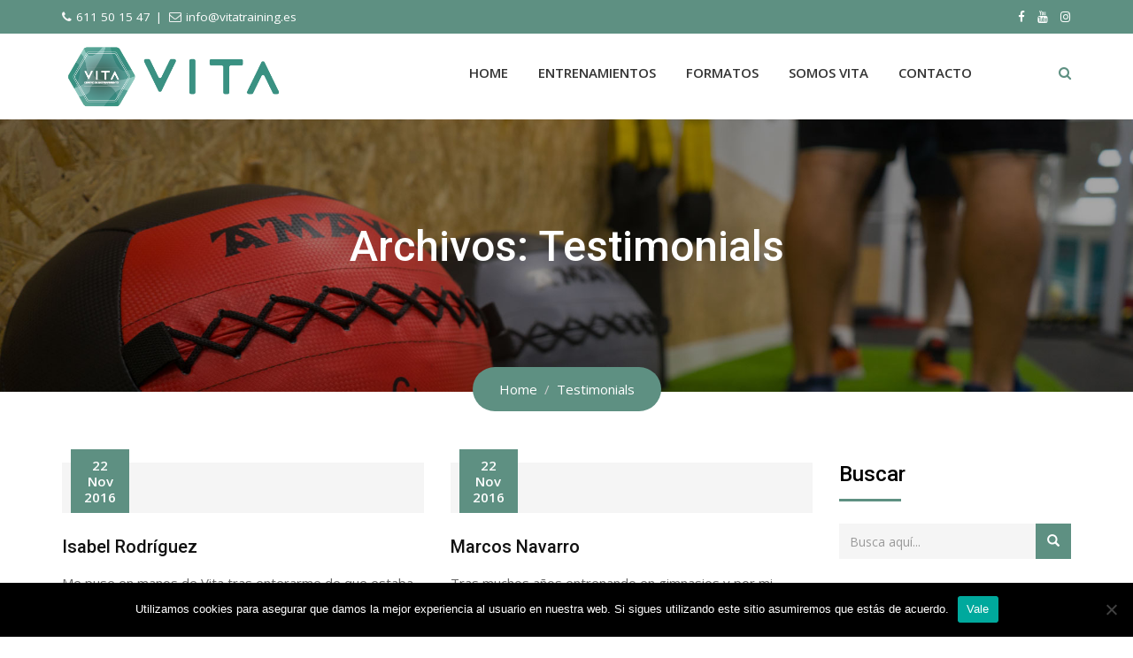

--- FILE ---
content_type: text/html; charset=UTF-8
request_url: https://vitatraining.es/?post_type=gym_testimonial
body_size: 17414
content:
<!doctype html>
<html lang="es">
<head>
	<meta charset="UTF-8">
	<meta name="viewport" content="width=device-width, initial-scale=1.0">
	<link rel="profile" href="https://gmpg.org/xfn/11" />
	<meta name='robots' content='index, follow, max-image-preview:large, max-snippet:-1, max-video-preview:-1' />
<noscript><style>#preloader{display:none;}</style></noscript>
	<!-- This site is optimized with the Yoast SEO plugin v22.6 - https://yoast.com/wordpress/plugins/seo/ -->
	<title>Testimonials archivo - Vita Training</title>
	<link rel="canonical" href="https://vitatraining.es/?post_type=gym_testimonial" />
	<meta property="og:locale" content="es_ES" />
	<meta property="og:type" content="website" />
	<meta property="og:title" content="Testimonials archivo - Vita Training" />
	<meta property="og:url" content="https://vitatraining.es/?post_type=gym_testimonial" />
	<meta property="og:site_name" content="Vita Training" />
	<meta property="og:image" content="https://vitatraining.es/wp-content/uploads/2020/05/almeria-entrena-entrenamientos-personales-vita-training.jpg" />
	<meta property="og:image:width" content="642" />
	<meta property="og:image:height" content="523" />
	<meta property="og:image:type" content="image/jpeg" />
	<meta name="twitter:card" content="summary_large_image" />
	<script type="application/ld+json" class="yoast-schema-graph">{"@context":"https://schema.org","@graph":[{"@type":"CollectionPage","@id":"https://vitatraining.es/?post_type=gym_testimonial","url":"https://vitatraining.es/?post_type=gym_testimonial","name":"Testimonials archivo - Vita Training","isPartOf":{"@id":"https://vitatraining.es/#website"},"breadcrumb":{"@id":"https://vitatraining.es/?post_type=gym_testimonial#breadcrumb"},"inLanguage":"es"},{"@type":"BreadcrumbList","@id":"https://vitatraining.es/?post_type=gym_testimonial#breadcrumb","itemListElement":[{"@type":"ListItem","position":1,"name":"Portada","item":"https://vitatraining.es/"},{"@type":"ListItem","position":2,"name":"Testimonials"}]},{"@type":"WebSite","@id":"https://vitatraining.es/#website","url":"https://vitatraining.es/","name":"Vita Training","description":"Tu centros de entrenamiento en Almería","potentialAction":[{"@type":"SearchAction","target":{"@type":"EntryPoint","urlTemplate":"https://vitatraining.es/?s={search_term_string}"},"query-input":"required name=search_term_string"}],"inLanguage":"es"}]}</script>
	<!-- / Yoast SEO plugin. -->


<link rel='dns-prefetch' href='//fonts.googleapis.com' />
<link rel='preconnect' href='https://fonts.gstatic.com' crossorigin />
<link rel="alternate" type="application/rss+xml" title="Vita Training &raquo; Feed" href="https://vitatraining.es/feed/" />
<link rel="alternate" type="application/rss+xml" title="Vita Training &raquo; Feed de los comentarios" href="https://vitatraining.es/comments/feed/" />
<link rel="alternate" type="application/rss+xml" title="Vita Training &raquo; Testimonials Feed" href="https://vitatraining.es/?post_type=gym_testimonial&#038;feed=rss2" />
<script type="text/javascript">
/* <![CDATA[ */
window._wpemojiSettings = {"baseUrl":"https:\/\/s.w.org\/images\/core\/emoji\/15.0.3\/72x72\/","ext":".png","svgUrl":"https:\/\/s.w.org\/images\/core\/emoji\/15.0.3\/svg\/","svgExt":".svg","source":{"concatemoji":"https:\/\/vitatraining.es\/wp-includes\/js\/wp-emoji-release.min.js?ver=6.5.7"}};
/*! This file is auto-generated */
!function(i,n){var o,s,e;function c(e){try{var t={supportTests:e,timestamp:(new Date).valueOf()};sessionStorage.setItem(o,JSON.stringify(t))}catch(e){}}function p(e,t,n){e.clearRect(0,0,e.canvas.width,e.canvas.height),e.fillText(t,0,0);var t=new Uint32Array(e.getImageData(0,0,e.canvas.width,e.canvas.height).data),r=(e.clearRect(0,0,e.canvas.width,e.canvas.height),e.fillText(n,0,0),new Uint32Array(e.getImageData(0,0,e.canvas.width,e.canvas.height).data));return t.every(function(e,t){return e===r[t]})}function u(e,t,n){switch(t){case"flag":return n(e,"\ud83c\udff3\ufe0f\u200d\u26a7\ufe0f","\ud83c\udff3\ufe0f\u200b\u26a7\ufe0f")?!1:!n(e,"\ud83c\uddfa\ud83c\uddf3","\ud83c\uddfa\u200b\ud83c\uddf3")&&!n(e,"\ud83c\udff4\udb40\udc67\udb40\udc62\udb40\udc65\udb40\udc6e\udb40\udc67\udb40\udc7f","\ud83c\udff4\u200b\udb40\udc67\u200b\udb40\udc62\u200b\udb40\udc65\u200b\udb40\udc6e\u200b\udb40\udc67\u200b\udb40\udc7f");case"emoji":return!n(e,"\ud83d\udc26\u200d\u2b1b","\ud83d\udc26\u200b\u2b1b")}return!1}function f(e,t,n){var r="undefined"!=typeof WorkerGlobalScope&&self instanceof WorkerGlobalScope?new OffscreenCanvas(300,150):i.createElement("canvas"),a=r.getContext("2d",{willReadFrequently:!0}),o=(a.textBaseline="top",a.font="600 32px Arial",{});return e.forEach(function(e){o[e]=t(a,e,n)}),o}function t(e){var t=i.createElement("script");t.src=e,t.defer=!0,i.head.appendChild(t)}"undefined"!=typeof Promise&&(o="wpEmojiSettingsSupports",s=["flag","emoji"],n.supports={everything:!0,everythingExceptFlag:!0},e=new Promise(function(e){i.addEventListener("DOMContentLoaded",e,{once:!0})}),new Promise(function(t){var n=function(){try{var e=JSON.parse(sessionStorage.getItem(o));if("object"==typeof e&&"number"==typeof e.timestamp&&(new Date).valueOf()<e.timestamp+604800&&"object"==typeof e.supportTests)return e.supportTests}catch(e){}return null}();if(!n){if("undefined"!=typeof Worker&&"undefined"!=typeof OffscreenCanvas&&"undefined"!=typeof URL&&URL.createObjectURL&&"undefined"!=typeof Blob)try{var e="postMessage("+f.toString()+"("+[JSON.stringify(s),u.toString(),p.toString()].join(",")+"));",r=new Blob([e],{type:"text/javascript"}),a=new Worker(URL.createObjectURL(r),{name:"wpTestEmojiSupports"});return void(a.onmessage=function(e){c(n=e.data),a.terminate(),t(n)})}catch(e){}c(n=f(s,u,p))}t(n)}).then(function(e){for(var t in e)n.supports[t]=e[t],n.supports.everything=n.supports.everything&&n.supports[t],"flag"!==t&&(n.supports.everythingExceptFlag=n.supports.everythingExceptFlag&&n.supports[t]);n.supports.everythingExceptFlag=n.supports.everythingExceptFlag&&!n.supports.flag,n.DOMReady=!1,n.readyCallback=function(){n.DOMReady=!0}}).then(function(){return e}).then(function(){var e;n.supports.everything||(n.readyCallback(),(e=n.source||{}).concatemoji?t(e.concatemoji):e.wpemoji&&e.twemoji&&(t(e.twemoji),t(e.wpemoji)))}))}((window,document),window._wpemojiSettings);
/* ]]> */
</script>
<link rel='stylesheet' id='layerslider-css' href='https://vitatraining.es/wp-content/plugins/LayerSlider/assets/static/layerslider/css/layerslider.css?ver=7.9.5' type='text/css' media='all' />
<link rel='stylesheet' id='ls-user-css' href='https://vitatraining.es/wp-content/uploads/layerslider.custom.css?ver=1588581693' type='text/css' media='all' />
<style id='wp-emoji-styles-inline-css' type='text/css'>

	img.wp-smiley, img.emoji {
		display: inline !important;
		border: none !important;
		box-shadow: none !important;
		height: 1em !important;
		width: 1em !important;
		margin: 0 0.07em !important;
		vertical-align: -0.1em !important;
		background: none !important;
		padding: 0 !important;
	}
</style>
<link rel='stylesheet' id='wp-block-library-css' href='https://vitatraining.es/wp-includes/css/dist/block-library/style.min.css?ver=6.5.7' type='text/css' media='all' />
<style id='wp-block-library-theme-inline-css' type='text/css'>
.wp-block-audio figcaption{color:#555;font-size:13px;text-align:center}.is-dark-theme .wp-block-audio figcaption{color:#ffffffa6}.wp-block-audio{margin:0 0 1em}.wp-block-code{border:1px solid #ccc;border-radius:4px;font-family:Menlo,Consolas,monaco,monospace;padding:.8em 1em}.wp-block-embed figcaption{color:#555;font-size:13px;text-align:center}.is-dark-theme .wp-block-embed figcaption{color:#ffffffa6}.wp-block-embed{margin:0 0 1em}.blocks-gallery-caption{color:#555;font-size:13px;text-align:center}.is-dark-theme .blocks-gallery-caption{color:#ffffffa6}.wp-block-image figcaption{color:#555;font-size:13px;text-align:center}.is-dark-theme .wp-block-image figcaption{color:#ffffffa6}.wp-block-image{margin:0 0 1em}.wp-block-pullquote{border-bottom:4px solid;border-top:4px solid;color:currentColor;margin-bottom:1.75em}.wp-block-pullquote cite,.wp-block-pullquote footer,.wp-block-pullquote__citation{color:currentColor;font-size:.8125em;font-style:normal;text-transform:uppercase}.wp-block-quote{border-left:.25em solid;margin:0 0 1.75em;padding-left:1em}.wp-block-quote cite,.wp-block-quote footer{color:currentColor;font-size:.8125em;font-style:normal;position:relative}.wp-block-quote.has-text-align-right{border-left:none;border-right:.25em solid;padding-left:0;padding-right:1em}.wp-block-quote.has-text-align-center{border:none;padding-left:0}.wp-block-quote.is-large,.wp-block-quote.is-style-large,.wp-block-quote.is-style-plain{border:none}.wp-block-search .wp-block-search__label{font-weight:700}.wp-block-search__button{border:1px solid #ccc;padding:.375em .625em}:where(.wp-block-group.has-background){padding:1.25em 2.375em}.wp-block-separator.has-css-opacity{opacity:.4}.wp-block-separator{border:none;border-bottom:2px solid;margin-left:auto;margin-right:auto}.wp-block-separator.has-alpha-channel-opacity{opacity:1}.wp-block-separator:not(.is-style-wide):not(.is-style-dots){width:100px}.wp-block-separator.has-background:not(.is-style-dots){border-bottom:none;height:1px}.wp-block-separator.has-background:not(.is-style-wide):not(.is-style-dots){height:2px}.wp-block-table{margin:0 0 1em}.wp-block-table td,.wp-block-table th{word-break:normal}.wp-block-table figcaption{color:#555;font-size:13px;text-align:center}.is-dark-theme .wp-block-table figcaption{color:#ffffffa6}.wp-block-video figcaption{color:#555;font-size:13px;text-align:center}.is-dark-theme .wp-block-video figcaption{color:#ffffffa6}.wp-block-video{margin:0 0 1em}.wp-block-template-part.has-background{margin-bottom:0;margin-top:0;padding:1.25em 2.375em}
</style>
<style id='classic-theme-styles-inline-css' type='text/css'>
/*! This file is auto-generated */
.wp-block-button__link{color:#fff;background-color:#32373c;border-radius:9999px;box-shadow:none;text-decoration:none;padding:calc(.667em + 2px) calc(1.333em + 2px);font-size:1.125em}.wp-block-file__button{background:#32373c;color:#fff;text-decoration:none}
</style>
<style id='global-styles-inline-css' type='text/css'>
body{--wp--preset--color--black: #000000;--wp--preset--color--cyan-bluish-gray: #abb8c3;--wp--preset--color--white: #ffffff;--wp--preset--color--pale-pink: #f78da7;--wp--preset--color--vivid-red: #cf2e2e;--wp--preset--color--luminous-vivid-orange: #ff6900;--wp--preset--color--luminous-vivid-amber: #fcb900;--wp--preset--color--light-green-cyan: #7bdcb5;--wp--preset--color--vivid-green-cyan: #00d084;--wp--preset--color--pale-cyan-blue: #8ed1fc;--wp--preset--color--vivid-cyan-blue: #0693e3;--wp--preset--color--vivid-purple: #9b51e0;--wp--preset--gradient--vivid-cyan-blue-to-vivid-purple: linear-gradient(135deg,rgba(6,147,227,1) 0%,rgb(155,81,224) 100%);--wp--preset--gradient--light-green-cyan-to-vivid-green-cyan: linear-gradient(135deg,rgb(122,220,180) 0%,rgb(0,208,130) 100%);--wp--preset--gradient--luminous-vivid-amber-to-luminous-vivid-orange: linear-gradient(135deg,rgba(252,185,0,1) 0%,rgba(255,105,0,1) 100%);--wp--preset--gradient--luminous-vivid-orange-to-vivid-red: linear-gradient(135deg,rgba(255,105,0,1) 0%,rgb(207,46,46) 100%);--wp--preset--gradient--very-light-gray-to-cyan-bluish-gray: linear-gradient(135deg,rgb(238,238,238) 0%,rgb(169,184,195) 100%);--wp--preset--gradient--cool-to-warm-spectrum: linear-gradient(135deg,rgb(74,234,220) 0%,rgb(151,120,209) 20%,rgb(207,42,186) 40%,rgb(238,44,130) 60%,rgb(251,105,98) 80%,rgb(254,248,76) 100%);--wp--preset--gradient--blush-light-purple: linear-gradient(135deg,rgb(255,206,236) 0%,rgb(152,150,240) 100%);--wp--preset--gradient--blush-bordeaux: linear-gradient(135deg,rgb(254,205,165) 0%,rgb(254,45,45) 50%,rgb(107,0,62) 100%);--wp--preset--gradient--luminous-dusk: linear-gradient(135deg,rgb(255,203,112) 0%,rgb(199,81,192) 50%,rgb(65,88,208) 100%);--wp--preset--gradient--pale-ocean: linear-gradient(135deg,rgb(255,245,203) 0%,rgb(182,227,212) 50%,rgb(51,167,181) 100%);--wp--preset--gradient--electric-grass: linear-gradient(135deg,rgb(202,248,128) 0%,rgb(113,206,126) 100%);--wp--preset--gradient--midnight: linear-gradient(135deg,rgb(2,3,129) 0%,rgb(40,116,252) 100%);--wp--preset--font-size--small: 13px;--wp--preset--font-size--medium: 20px;--wp--preset--font-size--large: 36px;--wp--preset--font-size--x-large: 42px;--wp--preset--spacing--20: 0.44rem;--wp--preset--spacing--30: 0.67rem;--wp--preset--spacing--40: 1rem;--wp--preset--spacing--50: 1.5rem;--wp--preset--spacing--60: 2.25rem;--wp--preset--spacing--70: 3.38rem;--wp--preset--spacing--80: 5.06rem;--wp--preset--shadow--natural: 6px 6px 9px rgba(0, 0, 0, 0.2);--wp--preset--shadow--deep: 12px 12px 50px rgba(0, 0, 0, 0.4);--wp--preset--shadow--sharp: 6px 6px 0px rgba(0, 0, 0, 0.2);--wp--preset--shadow--outlined: 6px 6px 0px -3px rgba(255, 255, 255, 1), 6px 6px rgba(0, 0, 0, 1);--wp--preset--shadow--crisp: 6px 6px 0px rgba(0, 0, 0, 1);}:where(.is-layout-flex){gap: 0.5em;}:where(.is-layout-grid){gap: 0.5em;}body .is-layout-flex{display: flex;}body .is-layout-flex{flex-wrap: wrap;align-items: center;}body .is-layout-flex > *{margin: 0;}body .is-layout-grid{display: grid;}body .is-layout-grid > *{margin: 0;}:where(.wp-block-columns.is-layout-flex){gap: 2em;}:where(.wp-block-columns.is-layout-grid){gap: 2em;}:where(.wp-block-post-template.is-layout-flex){gap: 1.25em;}:where(.wp-block-post-template.is-layout-grid){gap: 1.25em;}.has-black-color{color: var(--wp--preset--color--black) !important;}.has-cyan-bluish-gray-color{color: var(--wp--preset--color--cyan-bluish-gray) !important;}.has-white-color{color: var(--wp--preset--color--white) !important;}.has-pale-pink-color{color: var(--wp--preset--color--pale-pink) !important;}.has-vivid-red-color{color: var(--wp--preset--color--vivid-red) !important;}.has-luminous-vivid-orange-color{color: var(--wp--preset--color--luminous-vivid-orange) !important;}.has-luminous-vivid-amber-color{color: var(--wp--preset--color--luminous-vivid-amber) !important;}.has-light-green-cyan-color{color: var(--wp--preset--color--light-green-cyan) !important;}.has-vivid-green-cyan-color{color: var(--wp--preset--color--vivid-green-cyan) !important;}.has-pale-cyan-blue-color{color: var(--wp--preset--color--pale-cyan-blue) !important;}.has-vivid-cyan-blue-color{color: var(--wp--preset--color--vivid-cyan-blue) !important;}.has-vivid-purple-color{color: var(--wp--preset--color--vivid-purple) !important;}.has-black-background-color{background-color: var(--wp--preset--color--black) !important;}.has-cyan-bluish-gray-background-color{background-color: var(--wp--preset--color--cyan-bluish-gray) !important;}.has-white-background-color{background-color: var(--wp--preset--color--white) !important;}.has-pale-pink-background-color{background-color: var(--wp--preset--color--pale-pink) !important;}.has-vivid-red-background-color{background-color: var(--wp--preset--color--vivid-red) !important;}.has-luminous-vivid-orange-background-color{background-color: var(--wp--preset--color--luminous-vivid-orange) !important;}.has-luminous-vivid-amber-background-color{background-color: var(--wp--preset--color--luminous-vivid-amber) !important;}.has-light-green-cyan-background-color{background-color: var(--wp--preset--color--light-green-cyan) !important;}.has-vivid-green-cyan-background-color{background-color: var(--wp--preset--color--vivid-green-cyan) !important;}.has-pale-cyan-blue-background-color{background-color: var(--wp--preset--color--pale-cyan-blue) !important;}.has-vivid-cyan-blue-background-color{background-color: var(--wp--preset--color--vivid-cyan-blue) !important;}.has-vivid-purple-background-color{background-color: var(--wp--preset--color--vivid-purple) !important;}.has-black-border-color{border-color: var(--wp--preset--color--black) !important;}.has-cyan-bluish-gray-border-color{border-color: var(--wp--preset--color--cyan-bluish-gray) !important;}.has-white-border-color{border-color: var(--wp--preset--color--white) !important;}.has-pale-pink-border-color{border-color: var(--wp--preset--color--pale-pink) !important;}.has-vivid-red-border-color{border-color: var(--wp--preset--color--vivid-red) !important;}.has-luminous-vivid-orange-border-color{border-color: var(--wp--preset--color--luminous-vivid-orange) !important;}.has-luminous-vivid-amber-border-color{border-color: var(--wp--preset--color--luminous-vivid-amber) !important;}.has-light-green-cyan-border-color{border-color: var(--wp--preset--color--light-green-cyan) !important;}.has-vivid-green-cyan-border-color{border-color: var(--wp--preset--color--vivid-green-cyan) !important;}.has-pale-cyan-blue-border-color{border-color: var(--wp--preset--color--pale-cyan-blue) !important;}.has-vivid-cyan-blue-border-color{border-color: var(--wp--preset--color--vivid-cyan-blue) !important;}.has-vivid-purple-border-color{border-color: var(--wp--preset--color--vivid-purple) !important;}.has-vivid-cyan-blue-to-vivid-purple-gradient-background{background: var(--wp--preset--gradient--vivid-cyan-blue-to-vivid-purple) !important;}.has-light-green-cyan-to-vivid-green-cyan-gradient-background{background: var(--wp--preset--gradient--light-green-cyan-to-vivid-green-cyan) !important;}.has-luminous-vivid-amber-to-luminous-vivid-orange-gradient-background{background: var(--wp--preset--gradient--luminous-vivid-amber-to-luminous-vivid-orange) !important;}.has-luminous-vivid-orange-to-vivid-red-gradient-background{background: var(--wp--preset--gradient--luminous-vivid-orange-to-vivid-red) !important;}.has-very-light-gray-to-cyan-bluish-gray-gradient-background{background: var(--wp--preset--gradient--very-light-gray-to-cyan-bluish-gray) !important;}.has-cool-to-warm-spectrum-gradient-background{background: var(--wp--preset--gradient--cool-to-warm-spectrum) !important;}.has-blush-light-purple-gradient-background{background: var(--wp--preset--gradient--blush-light-purple) !important;}.has-blush-bordeaux-gradient-background{background: var(--wp--preset--gradient--blush-bordeaux) !important;}.has-luminous-dusk-gradient-background{background: var(--wp--preset--gradient--luminous-dusk) !important;}.has-pale-ocean-gradient-background{background: var(--wp--preset--gradient--pale-ocean) !important;}.has-electric-grass-gradient-background{background: var(--wp--preset--gradient--electric-grass) !important;}.has-midnight-gradient-background{background: var(--wp--preset--gradient--midnight) !important;}.has-small-font-size{font-size: var(--wp--preset--font-size--small) !important;}.has-medium-font-size{font-size: var(--wp--preset--font-size--medium) !important;}.has-large-font-size{font-size: var(--wp--preset--font-size--large) !important;}.has-x-large-font-size{font-size: var(--wp--preset--font-size--x-large) !important;}
.wp-block-navigation a:where(:not(.wp-element-button)){color: inherit;}
:where(.wp-block-post-template.is-layout-flex){gap: 1.25em;}:where(.wp-block-post-template.is-layout-grid){gap: 1.25em;}
:where(.wp-block-columns.is-layout-flex){gap: 2em;}:where(.wp-block-columns.is-layout-grid){gap: 2em;}
.wp-block-pullquote{font-size: 1.5em;line-height: 1.6;}
</style>
<link rel='stylesheet' id='contact-form-7-css' href='https://vitatraining.es/wp-content/plugins/contact-form-7/includes/css/styles.css?ver=5.9.3' type='text/css' media='all' />
<link rel='stylesheet' id='cookie-notice-front-css' href='https://vitatraining.es/wp-content/plugins/cookie-notice/css/front.min.css?ver=2.4.16' type='text/css' media='all' />
<link rel='stylesheet' id='gymedge-gfonts-css' href='//fonts.googleapis.com/css?family=Open+Sans%3A400%2C400i%2C600%7CRoboto%3A400%2C500%2C700%26subset%3Dlatin%2Clatin-ext&#038;ver=3.7.3' type='text/css' media='all' />
<link rel='stylesheet' id='bootstrap-css' href='https://vitatraining.es/wp-content/themes/gymedge/assets/css/bootstrap.min.css?ver=3.7.3' type='text/css' media='all' />
<link rel='stylesheet' id='font-awesome-css' href='https://vitatraining.es/wp-content/themes/gymedge/assets/css/font-awesome.min.css?ver=3.7.3' type='text/css' media='all' />
<link rel='stylesheet' id='meanmenu-css' href='https://vitatraining.es/wp-content/themes/gymedge/assets/css/meanmenu.css?ver=3.7.3' type='text/css' media='all' />
<link rel='stylesheet' id='gymedge-default-css' href='https://vitatraining.es/wp-content/themes/gymedge/assets/css/default.css?ver=3.7.3' type='text/css' media='all' />
<link rel='stylesheet' id='gymedge-vc-css' href='https://vitatraining.es/wp-content/themes/gymedge/assets/css/vc.css?ver=3.7.3' type='text/css' media='all' />
<link rel='stylesheet' id='gymedge-style-css' href='https://vitatraining.es/wp-content/themes/gymedge/assets/css/style.css?ver=3.7.3' type='text/css' media='all' />
<link rel='stylesheet' id='gymedge-responsive-css' href='https://vitatraining.es/wp-content/themes/gymedge/assets/css/responsive.css?ver=3.7.3' type='text/css' media='all' />
<style id='gymedge-responsive-inline-css' type='text/css'>
body,
gtnbg_root,
p {
	font-family: Open Sans, sans-serif;;
	font-size: 15px;
	line-height: 26px;
}
h1 {
	font-family: Roboto;
	font-size: 40px;
	line-height: 44px;
}
h2 {
	font-family: Roboto, sans-serif;;
	font-size: 28px;
	line-height: 31px;
}
h3 {
	font-family: Roboto, sans-serif;;
	font-size: 20px;
	line-height: 26px;
}
h4 {
	font-family: Roboto, sans-serif;;
	font-size: 16px;
	line-height: 18px;
}
h5 {
	font-family: Roboto, sans-serif;;
	font-size: 14px;
	line-height: 16px;
}
h6 {
	font-family: Roboto, sans-serif;;
	font-size: 12px;
	line-height: 14px;
}

a:link,
a:visited {
	color: #5e9082;
}

a:hover,
a:focus,
a:active {
	color: #74a494;
}

blockquote,
.wp-block-quote,
.wp-block-pullquote {
	border-color: #5e9082;
}
.wp-block-quote::before {
	background-color: #5e9082;
}#tophead .tophead-contact .fa,
#tophead .tophead-social li a:hover,
.cart-icon-products .widget_shopping_cart .mini_cart_item a:hover,
.entry-summary h3 a:hover,
.entry-summary h3 a:active,
.entry-header-single .entry-meta ul li .fa,
.class-footer ul li .fa,
.comments-area .main-comments .comments-body .replay-area a:hover,
.comments-area .main-comments .comments-body .replay-area a i,
#respond form .btn-send,
.widget_gymedge_about ul li a:hover,
.widget_gymedge_address ul li i,
.widget_gymedge_address ul li a:hover,
.widget_gymedge_address ul li a:active,
.sidebar-widget-area ul li a:hover,
.sidebar-widget-area .widget_gymedge_address ul li a:hover,
.sidebar-widget-area .widget_gymedge_address ul li a:active,
.trainer-info a:hover,
.trainer-detail-content .detail-heading .title,
.trainer-skills h3,
.wpcf7 label.control-label .fa,
.gym-primary-color {
	color: #5e9082;
}

.site-header .search-box .search-button i,
.scrollToTop:after {
	color: #5e9082 !important;
}

.header-icon-area .cart-icon-area .cart-icon-num,
button,
input[type="button"],
input[type="reset"],
input[type="submit"],
.breadcrumb-area .entry-breadcrumb,
.entry-header .entry-meta,
.vc-post-slider .date,
.entry-summary a.read-more:hover,
.entry-summary a.read-more:active,
.pagination-area ul li.active a,
.pagination-area ul li a:hover,
.woocommerce nav.woocommerce-pagination ul li span.current,
.woocommerce nav.woocommerce-pagination ul li a:hover,
#respond form .btn-send:hover,
.widget_gymedge_about ul li a,
.search-form .custom-search-input button.btn,
.widget .tagcloud a,
.sidebar-widget-area .widget h3:after,
.trainer-info li a:hover,
.trainer-skills .skill .progress .progress-bar,
.error-page-area .error-page-message .home-page a,
.gym-button-1 a:hover,
.wpcf7 .submit-button,
.gym-primary-bgcolor {
	background-color: #5e9082;
}

.stick,
.site-header .search-box .search-text,
.scrollToTop,
.entry-summary a.read-more:link,
.entry-summary a.read-more:visited,
#respond form .btn-send,
.trainer-info li a {
	border-color: #5e9082;
}

.search-form .custom-search-input button.btn:hover,
.widget .tagcloud a:hover {
	background-color: #74a494;
}

#tophead {
	background-color: #5e9082;
	color: #ffffff;
}
#tophead .tophead-contact a,
#tophead .tophead-links ul li a,
#tophead .tophead-social li a {
	color: #ffffff;
}
.header-style-2 .site #tophead {
	background-color: rgba(94, 144, 130, 0.5 );
}

.stick .site-header,
.main-header-sticky-wrapper {
	border-color: #5e9082}
.site-header .main-navigation ul li a,
.mean-container .mean-nav ul li a {
	font-family: Open Sans, sans-serif;
	font-size : 15px;
	font-weight : 600;
	line-height : 21px;
	color: #333333;
	font-style: normal;
}
.site-header .main-navigation ul li a:hover,
.header-style-2.non-stick .site .site-header .main-navigation ul.menu > li > a:hover,
.site-header .main-navigation ul.menu > li.current-menu-item > a,
.site-header .main-navigation ul.menu > li.current > a,
.mean-container .mean-nav ul li a:hover,
.mean-container .mean-nav > ul > li.current-menu-item > a {
	color: #5e9082;
}
.site-header .main-navigation ul li a.active {
	color: #5e9082 !important;
}
.site-header .main-navigation ul li ul li {
	background-color: #5e9082;
}
.site-header .main-navigation ul li ul li:hover {
	background-color: #74a494;
}
.site-header .main-navigation ul li ul li a,
.header-style-2.non-stick .site .site-header .main-navigation ul li ul li a,
.site-header .main-navigation ul li .sub-menu li.menu-item-has-children::after,
.site-header .main-navigation ul li ul li:hover a {
	color: #ffffff;
}

.site-header .main-navigation ul li.mega-menu > ul.sub-menu {
	background-color: #5e9082;
}
.site-header .main-navigation ul li.mega-menu > ul.sub-menu > li ul.sub-menu a:hover {
	background-color: #74a494;
}

.mean-container a.meanmenu-reveal,
.mean-container .mean-nav ul li a.mean-expand {
	color: #5e9082;
}
.mean-container a.meanmenu-reveal span {
	background-color: #5e9082;
}
.mean-container .mean-bar {
	border-color: #5e9082;
}

.stick .site-header,
.main-header-sticky-wrapper .header-sticky {
    background: #ffffff;
}
.stick .site-header .main-navigation ul.menu > li > a,
.rdthemeSticky .site-header .main-navigation ul.menu > li > a {
	color: #333333;
}
.stick .site-header .main-navigation ul.menu > li > a:hover,
.rdthemeSticky .site-header .main-navigation ul.menu > li > a:hover {
	color: #5e9082;
}
.stick .site-header .main-navigation ul.menu > li > a.active,
.rdthemeSticky .site-header .main-navigation ul.menu > li > a.active {
	color: #5e9082 !important;
}

.footer-top-area {
	background-color: #121212;
}
.footer-top-area .widget h3 {
	color: #ffffff;
}
.footer-top-area .widget,
.widget_gymedge_address ul li,
.widget_gymedge_address ul li a:link,
.widget_gymedge_address ul li a:visited {
	color: #161616;
}
.footer-bottom-area {
	background-color: #5e9082;
}
.footer-bottom-area .footer-bottom p {
	color: #ffffff;
}
.footer-2-area .footer2-contact .footer2-contact-item,
.footer-2-area .footer2-contact .footer2-contact-item i {
	color: #5e9082;
}

.content-area {
	padding-top: 80px;
	padding-bottom: 80px;
}
.entry-banner {
	background: url(https://vitatraining.es/wp-content/uploads/2020/05/blog-vita-training-entrenamientos-personales-funcional-clases-pilates-almeria.jpg) no-repeat scroll center center / cover;
}
			.footer-2-area {background-image: url(https://vitatraining.es/wp-content/uploads/2020/05/vita-training-entrenamientos-funcionales-pilates-gimnasio-almeria-1.jpg);background-size: cover;}
	
.rdtheme-button-2 {
	background-color: #5e9082;
}
.rdtheme-button-3:hover {
	color: #5e9082 !important;
}

.error-page-area .error-page h1,
.error-page-area .error-page p {
	color: #ffffff;
}

.ls-bar-timer {
	background-color: #5e9082;
	border-bottom-color: #5e9082;
}

.rt-wpls .wpls-carousel .slick-prev,
.rt-wpls .wpls-carousel .slick-next {
    background-color: #5e9082;
}

.product-grid-view .woo-shop-top .view-mode ul li:first-child .fa,
.product-list-view .woo-shop-top .view-mode ul li:last-child .fa,
.woocommerce ul.products li.product h3 a:hover,
.woocommerce ul.products li.product .price,
.woocommerce .product-thumb-area .product-info ul li a:hover .fa,
.woocommerce a.woocommerce-review-link:hover,
.woocommerce div.product p.price, .woocommerce div.product span.price,
.woocommerce div.product .product-meta a:hover,
.woocommerce div.product .woocommerce-tabs ul.tabs li.active a,
.woocommerce-message::before,
.woocommerce-info::before {
	color: #5e9082;
}

.woocommerce ul.products li.product .onsale,
.woocommerce span.onsale,
.woocommerce a.added_to_cart,
.woocommerce div.product form.cart .button,
.woocommerce #respond input#submit,
.woocommerce a.button,
.woocommerce button.button,
.woocommerce input.button,
p.demo_store,
.woocommerce #respond input#submit.disabled:hover, .woocommerce #respond input#submit:disabled:hover, .woocommerce #respond input#submit[disabled]:disabled:hover, .woocommerce a.button.disabled:hover, .woocommerce a.button:disabled:hover, .woocommerce a.button[disabled]:disabled:hover, .woocommerce button.button.disabled:hover, .woocommerce button.button:disabled:hover, .woocommerce button.button[disabled]:disabled:hover, .woocommerce input.button.disabled:hover, .woocommerce input.button:disabled:hover, .woocommerce input.button[disabled]:disabled:hover,
.woocommerce #respond input#submit.alt, .woocommerce a.button.alt, .woocommerce button.button.alt, .woocommerce input.button.alt,
.woocommerce-account .woocommerce-MyAccount-navigation ul li a {
	background-color: #5e9082;
}

.woocommerce-message,
.woocommerce-info {
	border-color: #5e9082;
}

.woocommerce .product-thumb-area .overlay {
    background-color: rgba(94, 144, 130, 0.8);
}.rt-owl-nav-1 .owl-custom-nav .owl-prev,
.rt-owl-nav-1 .owl-custom-nav .owl-next {
	background-color: #5e9082;
}

.rt-owl-nav-2 .owl-theme .owl-nav > div {
	background-color: #5e9082 !important;
}

.rt-owl-dot-1 .owl-theme .owl-dots .owl-dot.active span,
.rt-owl-dot-1 .owl-theme .owl-dots .owl-dot:hover span {
	background-color: #5e9082;
}

.rt-owl-title-1 .owl-title::after {
	background-color: #5e9082;
}

.rt-owl-post-1 .single-item .single-item-content h3 a:hover {
    color: #5e9082;
}
.rt-owl-post-1 .single-item-meta .date {
    background-color: #5e9082;
}

.rt-owl-post-2 .single-item .single-item-content .overly .class-slider-ul-child li:first-child,
.rt-owl-post-2 .single-item-content .date {
    background-color: #5e9082;
}
.rt-owl-post-2 .single-item .details a {
    border-color: #5e9082;
}

.rt-owl-post-3 .single-item .single-item-content h3 a:hover {
    color: #5e9082;
}
.rt-owl-post-3 .single-item-meta .date {
    background-color: #5e9082;
}

.rt-post-grid .single-item .rt-date {
    background-color: #5e9082;
}

.rt-vc-post-list .rtin-item .rtin-right .rtin-date {
    color: #5e9082;
}

.rt-owl-team-1 .vc-overly ul li a {
    border-color: #5e9082;
}
.rt-owl-team-1 .vc-overly ul li a:hover,
.rt-owl-team-1 .vc-team-meta {
    background-color: #5e9082;
}

.rt-owl-team-2 .vc-team-meta .name {
    background-color: #5e9082;
}
.rt-owl-team-2 .vc-item .vc-overly {
    background-color: rgba(94, 144, 130, 0.8);
}

.rt-owl-team-3 .vc-item .vc-overly {
	background-color: rgba(94, 144, 130, 0.8);
}

.rt-owl-team-4 .vc-item:hover .name {
    color: #5e9082;
}

.rt-team-grid-1 .vc-overly ul li a {
    border-color: #5e9082;
}
.rt-team-grid-1 .vc-overly ul li a:hover,
.rt-team-grid-1 .vc-meta {
    background-color: #5e9082;
}

.rt-owl-class-1 .single-item .single-item-content .overly .class-slider-ul-child li:first-child,
.rt-owl-class-1 .single-item:hover .single-item-meta {
    background-color: #5e9082;
}
.rt-owl-class-1 .single-item .single-item-meta .author .fa {
    color: #5e9082;
}

.rt-owl-class-2 .single-item .single-item-content .overly .class-slider-ul-child li:first-child {
    background-color: #5e9082;
}
.rt-owl-class-2 .single-item:hover .single-item-meta .author .fa {
    color: #5e9082;
}
.rt-owl-class-2 .single-item .single-item-content::after {
    background-color: rgba(94, 144, 130, 0.8);
}

.rt-class-grid-1 .vc-item .vc-overly .vc-grid-ul-child li:first-child,
.rt-class-grid-1 .vc-overly ul li a:hover,
.rt-class-grid-1 .vc-item:hover a.vc-meta {
    background-color: #5e9082;
}
.rt-class-grid-1 .vc-overly ul li a {
    border: #5e9082;
}
.rt-class-grid-1 a.vc-meta {
    color: #5e9082;
}

.rt-class-grid-2 .single-item .single-item-content::after {
    background-color: rgba(94, 144, 130, 0.8);
}
.rt-class-grid-2 .single-item .single-item-meta h3 a {
    color: #5e9082;
}

.rt-class-grid-nopag-2 .rtin-content h3::after,
.rt-class-grid-nopag-2 .rtin-btn a:hover {
    background-color: #5e9082;
}
.rt-class-grid-nopag-2 .rtin-btn a {
    border-color: #5e9082;
}

.rt-owl-testimonial-1 .rt-vc-item .rt-vc-content h3:after {
    background-color: #5e9082;
}

.rt-vc-testimonial-3.rtin-light .rtin-title::after {
    background-color: #5e9082;
}

.rt-info-text-1 i,
.rt-info-text-1 .media-heading a:hover {
    color: #5e9082;
}
.rt-info-text-1 .rt-separator {
    background-color: #5e9082;
}

.rt-info-text-2 .media-heading a:hover {
    color: #5e9082;
}
.rt-info-text-2 i,
.rt-info-text-2 .media-heading::after {
    background-color: #5e9082;
}
.rt-info-text-2 .rt-separator {
    background-color: #5e9082;
}

.rt-info-text-3 i,
.rt-info-text-3 .media-heading a:hover {
    color: #5e9082;
}
.rt-info-text-3 .media-heading::after {
    background-color: #5e9082;
}
.rt-info-text-3 .rt-separator {
    background-color: #5e9082;
}

.rt-class-schedule-1,
.rt-class-schedule-1.schedule-no-background .class-schedule-tab ul,
.rt-class-schedule-1.schedule-no-background .nav-tabs li.active a,
.rt-class-schedule-1.schedule-no-background .nav-tabs li.active a:hover, 
.rt-class-schedule-1.schedule-no-background .nav-tabs li a:hover {
    background-color: #5e9082;
}

.rt-owl-upcoming-1 .rt-heading-left,
.rt-owl-upcoming-1 .rt-heading-right {
    background-color: #5e9082;
}
.rt-owl-upcoming-1 .rt-meta i {
    color: #5e9082;
}

.rt-routine .nav-tabs li.active a,
.rt-routine .nav-tabs li.active a:hover,
.rt-routine .nav-tabs li a:hover,
.rt-routine.rt-light .nav-tabs li.active a,
.rt-routine.rt-light .nav-tabs li.active a:hover,
.rt-routine.rt-light .nav-tabs li a:hover,
.rt-routine .rt-col-title > div,
.rt-routine.rt-light .rt-item {
    background-color: #5e9082;
}
.rt-routine .rt-item-title {
    color: #5e9082;
}
.rt-routine::-webkit-scrollbar-thumb {
    border-color: #5e9082;
}

.rt-routine-2 .rt-item {
    background-color: #5e9082;
}

.rt-cta-1.default {
    background-color: #5e9082;
}

.rt-cta-signup-1 .rt-right .rt-right-content a.rt-button {
    background-color: #5e9082;
}

.rt-cta-discount-1 .rt-content .rt-button {
    border-color: #5e9082;
}
.rt-cta-discount-1 .rt-button:hover,
.rt-cta-discount-1.rtin-style2 .rt-content .rt-button {
    background-color: #5e9082;
}

.rt-vc-intro.rtin-light .rtin-title {
    color: #5e9082;
}
.rt-vc-intro.rtin-light .rtin-title-area:after {
    background-color: #5e9082;
}
.rt-vc-intro.rtin-light .rtin-socials a,
.rt-vc-intro.rtin-light a.rtin-btn {
    background-color: #5e9082;
    border-color: #5e9082;
}

.rt-about-1 .rt-left a.rt-button {
	background-color: #5e9082;
}

.rt-about-3 a.rt-button {
	background-color: #5e9082;
}

.rt-pricing-box-1 .rt-price {
    color: #5e9082;
}
.rt-pricing-box-1 .rt-btn a {
    border-color: #5e9082;
}
.rt-pricing-box-1 .rt-btn a:hover {
    background-color: #5e9082;
}

.rt-vc-pricing-box-2 .rtin-right {
    background-color: #5e9082;
}

.rt-counter-1 .rt-left .fa {
    background-color: #5e9082;
}

.rt-counter-2 .rt-icon .fa {
    color: #5e9082;
}

.rt-vc-skills .progress .progress-bar {
    background-color: #5e9082;
}

.rt-gallery-1 .rt-gallery-box .rt-gallery-content a i {
    color: #5e9082;
}
.rt-gallery-1 .rt-gallery-box .rt-gallery-content a:hover,
.rt-gallery-1 .rt-gallery-tab a:hover,
.rt-gallery-1 .rt-gallery-tab .current {
    background-color: #5e9082;
}
.rt-gallery-1 .rt-gallery-tab a,
.rt-gallery-1 .rt-gallery-tab a:hover,
.rt-gallery-1 .rt-gallery-tab .current {
    border-color: #5e9082;
}

.fitness-col::after {
    background-color: #5e9082;
}

.rt-bmi-calculator .rt-bmi-submit:hover {
    background-color: #5e9082;
}
.rt-bmi-calculator .bmi-chart th,
.rt-bmi-calculator .bmi-chart td {
    background-color: rgba(94, 144, 130,.9);
}

.vc_tta-style-classic .vc_tta-panel .vc_tta-panel-title > a:hover,
.vc_tta-style-classic .vc_tta-panel.vc_active .vc_tta-panel-title > a {
    background-color: #5e9082 !important;
    border-color: #5e9082 !important;
}body{
   margin: 0 auto;
}
.rt-class-grid-1 .vc-item .vc-overly ul.vc-grid-ul-parent {
    display: none;
}
</style>
<link rel='stylesheet' id='um_modal-css' href='https://vitatraining.es/wp-content/plugins/ultimate-member/assets/css/um-modal.min.css?ver=2.8.5' type='text/css' media='all' />
<link rel='stylesheet' id='um_ui-css' href='https://vitatraining.es/wp-content/plugins/ultimate-member/assets/libs/jquery-ui/jquery-ui.min.css?ver=1.13.2' type='text/css' media='all' />
<link rel='stylesheet' id='um_tipsy-css' href='https://vitatraining.es/wp-content/plugins/ultimate-member/assets/libs/tipsy/tipsy.min.css?ver=1.0.0a' type='text/css' media='all' />
<link rel='stylesheet' id='um_raty-css' href='https://vitatraining.es/wp-content/plugins/ultimate-member/assets/libs/raty/um-raty.min.css?ver=2.6.0' type='text/css' media='all' />
<link rel='stylesheet' id='um_fonticons_ii-css' href='https://vitatraining.es/wp-content/plugins/ultimate-member/assets/libs/legacy/fonticons/fonticons-ii.min.css?ver=2.8.5' type='text/css' media='all' />
<link rel='stylesheet' id='um_fonticons_fa-css' href='https://vitatraining.es/wp-content/plugins/ultimate-member/assets/libs/legacy/fonticons/fonticons-fa.min.css?ver=2.8.5' type='text/css' media='all' />
<link rel='stylesheet' id='select2-css' href='https://vitatraining.es/wp-content/plugins/ultimate-member/assets/libs/select2/select2.min.css?ver=4.0.13' type='text/css' media='all' />
<link rel='stylesheet' id='um_fileupload-css' href='https://vitatraining.es/wp-content/plugins/ultimate-member/assets/css/um-fileupload.min.css?ver=2.8.5' type='text/css' media='all' />
<link rel='stylesheet' id='um_datetime-css' href='https://vitatraining.es/wp-content/plugins/ultimate-member/assets/libs/pickadate/default.min.css?ver=3.6.2' type='text/css' media='all' />
<link rel='stylesheet' id='um_datetime_date-css' href='https://vitatraining.es/wp-content/plugins/ultimate-member/assets/libs/pickadate/default.date.min.css?ver=3.6.2' type='text/css' media='all' />
<link rel='stylesheet' id='um_datetime_time-css' href='https://vitatraining.es/wp-content/plugins/ultimate-member/assets/libs/pickadate/default.time.min.css?ver=3.6.2' type='text/css' media='all' />
<link rel='stylesheet' id='um_common-css' href='https://vitatraining.es/wp-content/plugins/ultimate-member/assets/css/common.min.css?ver=2.8.5' type='text/css' media='all' />
<link rel='stylesheet' id='um_responsive-css' href='https://vitatraining.es/wp-content/plugins/ultimate-member/assets/css/um-responsive.min.css?ver=2.8.5' type='text/css' media='all' />
<link rel='stylesheet' id='um_styles-css' href='https://vitatraining.es/wp-content/plugins/ultimate-member/assets/css/um-styles.min.css?ver=2.8.5' type='text/css' media='all' />
<link rel='stylesheet' id='um_crop-css' href='https://vitatraining.es/wp-content/plugins/ultimate-member/assets/libs/cropper/cropper.min.css?ver=1.6.1' type='text/css' media='all' />
<link rel='stylesheet' id='um_profile-css' href='https://vitatraining.es/wp-content/plugins/ultimate-member/assets/css/um-profile.min.css?ver=2.8.5' type='text/css' media='all' />
<link rel='stylesheet' id='um_account-css' href='https://vitatraining.es/wp-content/plugins/ultimate-member/assets/css/um-account.min.css?ver=2.8.5' type='text/css' media='all' />
<link rel='stylesheet' id='um_misc-css' href='https://vitatraining.es/wp-content/plugins/ultimate-member/assets/css/um-misc.min.css?ver=2.8.5' type='text/css' media='all' />
<link rel='stylesheet' id='um_default_css-css' href='https://vitatraining.es/wp-content/plugins/ultimate-member/assets/css/um-old-default.min.css?ver=2.8.5' type='text/css' media='all' />
<link rel="preload" as="style" href="https://fonts.googleapis.com/css?family=Open%20Sans:600%7CRoboto&#038;display=swap&#038;ver=1710108681" /><link rel="stylesheet" href="https://fonts.googleapis.com/css?family=Open%20Sans:600%7CRoboto&#038;display=swap&#038;ver=1710108681" media="print" onload="this.media='all'"><noscript><link rel="stylesheet" href="https://fonts.googleapis.com/css?family=Open%20Sans:600%7CRoboto&#038;display=swap&#038;ver=1710108681" /></noscript><script type="text/javascript" src="https://vitatraining.es/wp-includes/js/jquery/jquery.min.js?ver=3.7.1" id="jquery-core-js"></script>
<script type="text/javascript" src="https://vitatraining.es/wp-includes/js/jquery/jquery-migrate.min.js?ver=3.4.1" id="jquery-migrate-js"></script>
<script type="text/javascript" id="layerslider-utils-js-extra">
/* <![CDATA[ */
var LS_Meta = {"v":"7.9.5","fixGSAP":"1"};
/* ]]> */
</script>
<script type="text/javascript" src="https://vitatraining.es/wp-content/plugins/LayerSlider/assets/static/layerslider/js/layerslider.utils.js?ver=7.9.5" id="layerslider-utils-js"></script>
<script type="text/javascript" src="https://vitatraining.es/wp-content/plugins/LayerSlider/assets/static/layerslider/js/layerslider.kreaturamedia.jquery.js?ver=7.9.5" id="layerslider-js"></script>
<script type="text/javascript" src="https://vitatraining.es/wp-content/plugins/LayerSlider/assets/static/layerslider/js/layerslider.transitions.js?ver=7.9.5" id="layerslider-transitions-js"></script>
<script type="text/javascript" id="cookie-notice-front-js-before">
/* <![CDATA[ */
var cnArgs = {"ajaxUrl":"https:\/\/vitatraining.es\/wp-admin\/admin-ajax.php","nonce":"79c252ac90","hideEffect":"fade","position":"bottom","onScroll":false,"onScrollOffset":100,"onClick":false,"cookieName":"cookie_notice_accepted","cookieTime":2592000,"cookieTimeRejected":2592000,"globalCookie":false,"redirection":false,"cache":true,"revokeCookies":false,"revokeCookiesOpt":"automatic"};
/* ]]> */
</script>
<script type="text/javascript" src="https://vitatraining.es/wp-content/plugins/cookie-notice/js/front.min.js?ver=2.4.16" id="cookie-notice-front-js"></script>
<script type="text/javascript" src="https://vitatraining.es/wp-content/plugins/ultimate-member/assets/js/um-gdpr.min.js?ver=2.8.5" id="um-gdpr-js"></script>
<script></script><meta name="generator" content="Powered by LayerSlider 7.9.5 - Build Heros, Sliders, and Popups. Create Animations and Beautiful, Rich Web Content as Easy as Never Before on WordPress." />
<!-- LayerSlider updates and docs at: https://layerslider.com -->
<link rel="https://api.w.org/" href="https://vitatraining.es/wp-json/" /><link rel="EditURI" type="application/rsd+xml" title="RSD" href="https://vitatraining.es/xmlrpc.php?rsd" />
<meta name="generator" content="WordPress 6.5.7" />
<meta name="generator" content="Redux 4.4.16" />		<style type="text/css">
			.um_request_name {
				display: none !important;
			}
		</style>
	<meta name="generator" content="Powered by WPBakery Page Builder - drag and drop page builder for WordPress."/>
<link rel="icon" href="https://vitatraining.es/wp-content/uploads/2020/05/cropped-icono-vita-training-almeria-fitness-32x32.png" sizes="32x32" />
<link rel="icon" href="https://vitatraining.es/wp-content/uploads/2020/05/cropped-icono-vita-training-almeria-fitness-192x192.png" sizes="192x192" />
<link rel="apple-touch-icon" href="https://vitatraining.es/wp-content/uploads/2020/05/cropped-icono-vita-training-almeria-fitness-180x180.png" />
<meta name="msapplication-TileImage" content="https://vitatraining.es/wp-content/uploads/2020/05/cropped-icono-vita-training-almeria-fitness-270x270.png" />
		<style type="text/css" id="wp-custom-css">
			#tophead div.seperator {
margin-left: 2px;
margin-right: 4px;
}
#tophead .tophead-contact .fa.fa-envelope-o {
color: #f7f7f7;
}
#tophead .tophead-contact .fa.fa-phone {
color: #f7f7f7;
}
/* Link colors */
.um a.um-link,
.um .um-tip:hover,
.um .um-field-radio.active:not(.um-field-radio-state-disabled) i,
.um .um-field-checkbox.active:not(.um-field-radio-state-disabled) i,
.um .um-member-name a:hover,
.um .um-member-more a:hover,
.um .um-member-less a:hover,
.um .um-members-pagi a:hover,
.um .um-cover-add:hover,
.um .um-profile-subnav a.active,
.um .um-item-meta a,
.um-account-name a:hover,
.um-account-nav a.current,
.um-account-side li a.current span.um-account-icon,
.um-account-side li a.current:hover span.um-account-icon,
.um-dropdown li a:hover,
i.um-active-color,
span.um-active-color
{
    color: #5e9082 !important;
}

.um a.um-link:hover,
.um a.um-link-hvr:hover {
    color: #057757 !important;
}

/* Button colors */
.um .um-field-group-head,
.picker__box,
.picker__nav--prev:hover,
.picker__nav--next:hover,
.um .um-members-pagi span.current,
.um .um-members-pagi span.current:hover,
.um .um-profile-nav-item.active a,
.um .um-profile-nav-item.active a:hover,
.upload,
.um-modal-header,
.um-modal-btn,
.um-modal-btn.disabled,
.um-modal-btn.disabled:hover,
div.uimob800 .um-account-side li a.current,
div.uimob800 .um-account-side li a.current:hover,
.um .um-button,
.um a.um-button,
.um a.um-button.um-disabled:hover,
.um a.um-button.um-disabled:focus,
.um a.um-button.um-disabled:active,
.um input[type=submit].um-button,
.um input[type=submit].um-button:focus,
.um input[type=submit]:disabled:hover
{
    background: #5e9082 !important;
}

.um .um-field-group-head:hover,
.picker__footer,
.picker__header,
.picker__day--infocus:hover,
.picker__day--outfocus:hover,
.picker__day--highlighted:hover,
.picker--focused .picker__day--highlighted,
.picker__list-item:hover,
.picker__list-item--highlighted:hover,
.picker--focused .picker__list-item--highlighted,
.picker__list-item--selected,
.picker__list-item--selected:hover,
.picker--focused .picker__list-item--selected,
.um .um-button:hover,
.um a.um-button:hover,
.um input[type=submit].um-button:hover{
    background: #057757 !important;
}

/* Button alt colors */
.um .um-button.um-alt, 
.um input[type=submit].um-button.um-alt {
    background: #eeeeee !important;
}

.um .um-button.um-alt:hover,
.um input[type=submit].um-button.um-alt:hover {
    background: #e5e5e5 !important;	
}
.grecaptcha-badge { visibility: hidden; }		</style>
		<noscript><style> .wpb_animate_when_almost_visible { opacity: 1; }</style></noscript>	
<!-- Global site tag (gtag.js) - Google Analytics -->
<script async src="https://www.googletagmanager.com/gtag/js?id=G-PVSG0913NL"></script>
<script>
  window.dataLayer = window.dataLayer || [];
  function gtag(){dataLayer.push(arguments);}
  gtag('js', new Date());

  gtag('config', 'G-PVSG0913NL');
</script>
	
</head>
<body data-rsssl=1 class="archive post-type-archive post-type-archive-gym_testimonial wp-embed-responsive cookies-not-set non-stick has-sidebar has-topbar logo-fixed-height-disabled product-grid-view wpb-js-composer js-comp-ver-7.1 vc_responsive">
			<div id="page" class="site">
		<a class="skip-link screen-reader-text" href="#main">Skip to content</a>
		<header id="masthead" class="site-header header-sticky">
			<div id="tophead">
	<div class="container">
		<div class="row">
			<div class="col-sm-12">
				<div class="tophead-contact">
											<div class="phone">
							<i class="fa fa-phone" aria-hidden="true"></i><a href="tel:611 50 15 47">611 50 15 47</a>
						</div>
																<div class="seperator">|</div>
													
											<div class="email">
							<i class="fa fa-envelope-o" aria-hidden="true"></i><a href="mailto:info@vitatraining.es">info@vitatraining.es</a>
						</div>	
									</div>
				<div class="tophead-right">
																					<ul class="tophead-social">
															<li><a target="_blank" href="https://www.facebook.com/Vitatrainingalmeria/"><i class="fa fa-facebook"></i></a></li>
															<li><a target="_blank" href="https://www.youtube.com/channel/UCTokmHxJ5EVrMoMWGWYVWWA"><i class="fa fa-youtube"></i></a></li>
															<li><a target="_blank" href="https://www.instagram.com/vita_training/"><i class="fa fa-instagram"></i></a></li>
													</ul>
									</div>
				<div class="clear"></div>
			</div>
		</div>
	</div>
</div>			<div class="container masthead-container">
				<div class="row">
					<div class="col-sm-3 col-xs-12">
						<div class="site-branding">
							<a class="dark-logo" href="https://vitatraining.es/"><img src="https://vitatraining.es/wp-content/uploads/2020/05/logo-vita-training-web-entrenamiento-almeria-fitness.png" alt="Vita Training"></a>
							<a class="light-logo" href="https://vitatraining.es/"><img src="https://vitatraining.es/wp-content/uploads/2020/05/logo-vita-training-web-entrenamiento-almeria-fitness.png" alt="Vita Training"></a>
						</div>
					</div>
					<div class="col-sm-8 col-xs-12">
						<div id="site-navigation" class="main-navigation">
							<nav class="menu-main-menu-container"><ul id="menu-main-menu" class="menu"><li id="menu-item-2134" class="mega-menu hide-header menu-item menu-item-type-custom menu-item-object-custom menu-item-home menu-item-2134"><a href="https://vitatraining.es/">Home</a></li>
<li id="menu-item-3264" class="menu-item menu-item-type-post_type menu-item-object-page menu-item-has-children menu-item-3264"><a href="https://vitatraining.es/entrenamientos-almeria/">Entrenamientos</a>
<ul class="sub-menu">
	<li id="menu-item-2688" class="menu-item menu-item-type-post_type menu-item-object-gym_class menu-item-2688"><a href="https://vitatraining.es/entrenamientos/entrenamiento-funcional-almeria/">Funcional</a></li>
	<li id="menu-item-3209" class="menu-item menu-item-type-post_type menu-item-object-gym_class menu-item-3209"><a href="https://vitatraining.es/entrenamientos/pilates-almeria/">Pilates</a></li>
	<li id="menu-item-3596" class="menu-item menu-item-type-post_type menu-item-object-page menu-item-3596"><a href="https://vitatraining.es/entrenamientos-para-empresas/">Empresas</a></li>
	<li id="menu-item-3652" class="menu-item menu-item-type-post_type menu-item-object-page menu-item-3652"><a href="https://vitatraining.es/entrenamiento-online-almeria/">Online</a></li>
</ul>
</li>
<li id="menu-item-1826" class="menu-item menu-item-type-post_type menu-item-object-page menu-item-1826"><a href="https://vitatraining.es/formatos-entrenamiento-personal/">Formatos</a></li>
<li id="menu-item-3388" class="menu-item menu-item-type-custom menu-item-object-custom menu-item-has-children menu-item-3388"><a>Somos Vita</a>
<ul class="sub-menu">
	<li id="menu-item-3214" class="menu-item menu-item-type-post_type menu-item-object-page menu-item-3214"><a href="https://vitatraining.es/sobre-nosotros/">Sobre nosotros</a></li>
	<li id="menu-item-3391" class="menu-item menu-item-type-post_type menu-item-object-page menu-item-3391"><a href="https://vitatraining.es/servicios-entrenamiento-almeria/">Servicios</a></li>
	<li id="menu-item-3212" class="menu-item menu-item-type-post_type menu-item-object-page menu-item-3212"><a href="https://vitatraining.es/galeria-fotos-entrenamientos/">Galería</a></li>
</ul>
</li>
<li id="menu-item-1937" class="menu-item menu-item-type-post_type menu-item-object-page menu-item-1937"><a href="https://vitatraining.es/contacto/">Contacto</a></li>
</ul></nav>						</div>
					</div>
											<div class="col-sm-1 col-xs-12">
							<div class="header-icon-area">
																																	<div class="search-box-area">
										<div class="search-box">
											<form role="search" method="get" action="https://vitatraining.es/">
												<input type="text" name="s" class="search-text" placeholder="Busca aquí....." required>
												<a href="#" class="search-button"><i class="fa fa-search" aria-hidden="true"></i></a>
											</form>
										</div>
									</div>									
																<div class="clear"></div>								
							</div>
						</div>
									</div>
			</div>
		</header>
		<div id="meanmenu"></div>
		<div id="content" class="site-content">	<div class="entry-banner">
		<div class="container">
			<div class="row">
				<div class="col-sm-12">
					<div class="entry-banner-content">
						<h1 class="entry-title">Archivos: <span>Testimonials</span></h1>
													<div class="breadcrumb-area">
	<div class="entry-breadcrumb">
		<nav aria-label="Breadcrumbs" class="breadcrumb-trail breadcrumbs"><ul class="trail-items" itemscope itemtype="http://schema.org/BreadcrumbList"><li itemprop="itemListElement" itemscope itemtype="http://schema.org/ListItem" class="trail-item trail-begin"><a href="https://vitatraining.es/" rel="home" itemprop="item"><span itemprop="name">Home</span></a><meta itemprop="position" content="1" /></li><li itemprop="itemListElement" itemscope itemtype="http://schema.org/ListItem" class="trail-item trail-end"><span itemprop="item"><span itemprop="name">Testimonials</span></span><meta itemprop="position" content="2" /></li></ul></nav>	</div>
</div>											</div>
				</div>
			</div>
		</div>
	</div>
<div id="primary" class="content-area">
	<div class="container">
		<div class="row">
						<div class="col-sm-8 col-md-9 col-xs-12">
				<main id="main" class="site-main">
											<div class="row auto-clear">
															<div class="col-lg-6 col-md-6 col-sm-6 col-xs-12">
	<article id="post-232" class="post-232 gym_testimonial type-gym_testimonial status-publish hentry">
		<div class="entry-header">
						<div class="entry-meta">22<br/>Nov<br/>2016</div>
		</div>
		<div class="entry-summary">
			<h3><a href="https://vitatraining.es/?gym_testimonial=honey-jisa-copy-3">Isabel Rodríguez</a></h3>
			<p>Me puse en manos de Vita tras enterarme de que estaba embarazada. Gracias a los entrenamientos y el seguimiento personalizado he mantenido un estado físico idóneo durante todo el embarazo.</p>
			<div><a class="read-more" href="https://vitatraining.es/?gym_testimonial=honey-jisa-copy-3">Leer más</a></div>
		</div>
	</article>
</div>															<div class="col-lg-6 col-md-6 col-sm-6 col-xs-12">
	<article id="post-231" class="post-231 gym_testimonial type-gym_testimonial status-publish hentry">
		<div class="entry-header">
						<div class="entry-meta">22<br/>Nov<br/>2016</div>
		</div>
		<div class="entry-summary">
			<h3><a href="https://vitatraining.es/?gym_testimonial=honey-jisa-copy-2">Marcos Navarro</a></h3>
			<p>Tras muchos años entrenando en gimnasios y por mi cuenta, ponerme en manos de los entrenadores de Vita me permitió dar un salto enorme en mi preparación física.</p>
			<div><a class="read-more" href="https://vitatraining.es/?gym_testimonial=honey-jisa-copy-2">Leer más</a></div>
		</div>
	</article>
</div>															<div class="col-lg-6 col-md-6 col-sm-6 col-xs-12">
	<article id="post-230" class="post-230 gym_testimonial type-gym_testimonial status-publish hentry">
		<div class="entry-header">
						<div class="entry-meta">22<br/>Nov<br/>2016</div>
		</div>
		<div class="entry-summary">
			<h3><a href="https://vitatraining.es/?gym_testimonial=honey-jisa-copy">Valentina Rubio</a></h3>
			<p>Llevaba mucho tiempo sin practicar deporte. En Vita he encontrado el ambiente y las facilidades para mejorar mi condición y aspecto físico de una forma muy amena.</p>
			<div><a class="read-more" href="https://vitatraining.es/?gym_testimonial=honey-jisa-copy">Leer más</a></div>
		</div>
	</article>
</div>															<div class="col-lg-6 col-md-6 col-sm-6 col-xs-12">
	<article id="post-228" class="post-228 gym_testimonial type-gym_testimonial status-publish hentry">
		<div class="entry-header">
						<div class="entry-meta">22<br/>Nov<br/>2016</div>
		</div>
		<div class="entry-summary">
			<h3><a href="https://vitatraining.es/?gym_testimonial=honey-jisa">Mari Carmen Gutiérrez</a></h3>
			<p>Gracias a la profesionalidad de los entrenadores de Vita, estoy consiguiendo sentirme mejor que nunca. Los entrenamientos son sencillos y muy entretenidos.</p>
			<div><a class="read-more" href="https://vitatraining.es/?gym_testimonial=honey-jisa">Leer más</a></div>
		</div>
	</article>
</div>													</div>
															</main>					
			</div>
			<div class="col-sm-4 col-md-3 col-xs-12">
	<aside class="sidebar-widget-area">
		<div id="search-4" class="widget widget_search single-sidebar padding-bottom1"><h3 class="widgettitle">Buscar</h3>
		<form role="search" method="get" class="search-form" action="https://vitatraining.es/">
			<div class="custom-search-input">
				<div class="input-group col-md-12">
				<input type="text" class="search-query form-control" placeholder="Busca aquí..." value="" name="s" />
					<span class="input-group-btn">
						<button class="btn btn-danger" type="submit">
							<span class="glyphicon glyphicon-search"></span>
						</button>
					</span>
				</div>
			</div>
		</form>
		</div><div id="gymedge_about-4" class="widget widget_gymedge_about single-sidebar padding-bottom1"><h3 class="widgettitle">Vita Training</h3>			<p>Somos especialistas en entrenamientos personalizados en Almería. Ofrecemos grupos reducidos.</p>
			<div class="footer-social-media-area">
				<ul>
					<li><a href="https://www.facebook.com/Vitatrainingalmeria/" target="_blank"><i class="fa fa-facebook"></i></a></li><li><a href="https://www.instagram.com/vita_training/" target="_blank"><i class="fa fa-instagram"></i></a></li><li><a href="https://www.youtube.com/channel/UCTokmHxJ5EVrMoMWGWYVWWA" target="_blank"><i class="fa fa-youtube-play"></i></a></li>				</ul>
			</div> 

			</div><div id="gymedge_address-4" class="widget widget_gymedge_address single-sidebar padding-bottom1"><h3 class="widgettitle">Contacto</h3>			<ul>
				<li><i class="fa fa-phone" aria-hidden="true"></i> <a href="tel:611 50 15 47">611 50 15 47</a></li><li><i class="fa fa-envelope-o" aria-hidden="true"></i> <a href="mailto:info@vitatraining.es">info@vitatraining.es</a></li>			</ul>

			</div>	</aside>
</div>		</div>
	</div>
</div>
</div><!-- #content -->
<footer>
			<div class="footer-2-area">
			<div class="container">
									<div class="footer2-logo"><img src="https://vitatraining.es/wp-content/uploads/2020/05/logo-vita-training-web-centro-entrenamiento-almeria.png" alt="Vita Training"></div>
				
									<div class="footer2-social">
													<a target="_blank" href="https://www.facebook.com/Vitatrainingalmeria/"><i class="fa fa-fw fa-facebook"></i></a>
													<a target="_blank" href="https://www.youtube.com/channel/UCTokmHxJ5EVrMoMWGWYVWWA"><i class="fa fa-fw fa-youtube"></i></a>
													<a target="_blank" href="https://www.instagram.com/vita_training/"><i class="fa fa-fw fa-instagram"></i></a>
											</div>
				
				<div class="footer2-contents">Calle Hernán Cortés, 15, 04003, Almería. <a href="tel:+34680707951" style="color:#b3b3b3">Tel. 680 70 79 51</a><br>Av. del Mediterráneo, 311, 04006, Almería. <a href="tel:+34675971557" style="color:#b3b3b3">Tel. 675 97 15 57</a><br>Calle San Miguel, 5, 04007, Almería. <a href="tel:+34611501547" style="color:#b3b3b3">Tel. 611 50 15 47</a><br>Avenida Carlos III, 621, 04720, Aguadulce (Almería). <a href="tel:+34611501547" style="color:#b3b3b3">Tel. 611 50 15 47</a><br>Horario: 7:00 a 22:00 - Lunes a Sábado</div>

									<div class="footer2-contact">
													<div class="footer2-contact-item">
								<i class="fa fa-volume-control-phone" aria-hidden="true"></i><a href="tel:611 50 15 47">611 50 15 47</a>
							</div>
																			<div class="footer2-contact-item">
								<i class="fa fa-envelope-o" aria-hidden="true"></i><a href="mailto:info@vitatraining.es">info@vitatraining.es</a>
							</div>
											</div>
							</div>	
		</div>
		<div class="footer-bottom-area">
		<div class="container">
			<div class="row">
				<div class="col-lg-12 col-md-12 col-sm-12 col-xs-12">
					<div class="footer-bottom">
						<p>Vita Training 2024 <a href="https://pepitaweb.com/" style="color:#FFFFFF" target="_blank">   |   Diseño Web</a></p>
					</div>
				</div>
			</div>
		</div>
	</div>
</footer>
</div><!-- #page -->
	<a href="#" class="scrollToTop"></a>

<div id="um_upload_single" style="display:none"></div>

<div id="um_view_photo" style="display:none">

	<a href="javascript:void(0);" data-action="um_remove_modal" class="um-modal-close"
	   aria-label="Cerrar la vista emergente de la foto">
		<i class="um-faicon-times"></i>
	</a>

	<div class="um-modal-body photo">
		<div class="um-modal-photo"></div>
	</div>

</div>
<script type="text/javascript" src="https://vitatraining.es/wp-content/plugins/contact-form-7/includes/swv/js/index.js?ver=5.9.3" id="swv-js"></script>
<script type="text/javascript" id="contact-form-7-js-extra">
/* <![CDATA[ */
var wpcf7 = {"api":{"root":"https:\/\/vitatraining.es\/wp-json\/","namespace":"contact-form-7\/v1"},"cached":"1"};
/* ]]> */
</script>
<script type="text/javascript" src="https://vitatraining.es/wp-content/plugins/contact-form-7/includes/js/index.js?ver=5.9.3" id="contact-form-7-js"></script>
<script type="text/javascript" src="https://vitatraining.es/wp-content/themes/gymedge/assets/js/bootstrap.min.js?ver=3.7.3" id="bootstrap-js"></script>
<script type="text/javascript" src="https://vitatraining.es/wp-content/themes/gymedge/assets/js/jquery.nav.min.js?ver=3.7.3" id="jquery-nav-js"></script>
<script type="text/javascript" src="https://vitatraining.es/wp-content/themes/gymedge/assets/js/jquery.meanmenu.min.js?ver=3.7.3" id="jquery-meanmenu-js"></script>
<script type="text/javascript" src="https://vitatraining.es/wp-content/themes/gymedge/assets/js/js.cookie.min.js?ver=3.7.3" id="js-cookie-js"></script>
<script type="text/javascript" id="gymedge-main-js-extra">
/* <![CDATA[ */
var gymEdgeObj = {"stickyMenu":"1","meanWidth":"992","siteLogo":"<a href=\"https:\/\/vitatraining.es\/\" alt=\"Vita Training\"><img class=\"logo-small\" src=\"https:\/\/vitatraining.es\/wp-content\/uploads\/2020\/05\/logo-vita-training-web-entrenamiento-almeria-fitness.png\" \/><\/a>","extraOffset":"67","extraOffsetMobile":"52","rtl":"no","stickyOld":"","vcRtl":"no"};
/* ]]> */
</script>
<script type="text/javascript" src="https://vitatraining.es/wp-content/themes/gymedge/assets/js/main.js?ver=3.7.3" id="gymedge-main-js"></script>
<script type="text/javascript" src="https://vitatraining.es/wp-includes/js/underscore.min.js?ver=1.13.4" id="underscore-js"></script>
<script type="text/javascript" id="wp-util-js-extra">
/* <![CDATA[ */
var _wpUtilSettings = {"ajax":{"url":"\/wp-admin\/admin-ajax.php"}};
/* ]]> */
</script>
<script type="text/javascript" src="https://vitatraining.es/wp-includes/js/wp-util.min.js?ver=6.5.7" id="wp-util-js"></script>
<script type="text/javascript" src="https://vitatraining.es/wp-includes/js/dist/vendor/wp-polyfill-inert.min.js?ver=3.1.2" id="wp-polyfill-inert-js"></script>
<script type="text/javascript" src="https://vitatraining.es/wp-includes/js/dist/vendor/regenerator-runtime.min.js?ver=0.14.0" id="regenerator-runtime-js"></script>
<script type="text/javascript" src="https://vitatraining.es/wp-includes/js/dist/vendor/wp-polyfill.min.js?ver=3.15.0" id="wp-polyfill-js"></script>
<script type="text/javascript" src="https://vitatraining.es/wp-includes/js/dist/hooks.min.js?ver=2810c76e705dd1a53b18" id="wp-hooks-js"></script>
<script type="text/javascript" src="https://vitatraining.es/wp-includes/js/dist/i18n.min.js?ver=5e580eb46a90c2b997e6" id="wp-i18n-js"></script>
<script type="text/javascript" id="wp-i18n-js-after">
/* <![CDATA[ */
wp.i18n.setLocaleData( { 'text direction\u0004ltr': [ 'ltr' ] } );
/* ]]> */
</script>
<script type="text/javascript" src="https://vitatraining.es/wp-content/plugins/ultimate-member/assets/libs/tipsy/tipsy.min.js?ver=1.0.0a" id="um_tipsy-js"></script>
<script type="text/javascript" src="https://vitatraining.es/wp-content/plugins/ultimate-member/assets/libs/pickadate/picker.min.js?ver=3.6.2" id="um_datetime-js"></script>
<script type="text/javascript" src="https://vitatraining.es/wp-content/plugins/ultimate-member/assets/libs/pickadate/picker.date.min.js?ver=3.6.2" id="um_datetime_date-js"></script>
<script type="text/javascript" src="https://vitatraining.es/wp-content/plugins/ultimate-member/assets/libs/pickadate/picker.time.min.js?ver=3.6.2" id="um_datetime_time-js"></script>
<script type="text/javascript" src="https://vitatraining.es/wp-content/plugins/ultimate-member/assets/libs/pickadate/translations/es_ES.min.js?ver=3.6.2" id="um_datetime_locale-js"></script>
<script type="text/javascript" id="um_common-js-extra">
/* <![CDATA[ */
var um_common_variables = {"locale":"es_ES"};
var um_common_variables = {"locale":"es_ES"};
/* ]]> */
</script>
<script type="text/javascript" src="https://vitatraining.es/wp-content/plugins/ultimate-member/assets/js/common.min.js?ver=2.8.5" id="um_common-js"></script>
<script type="text/javascript" src="https://vitatraining.es/wp-content/plugins/ultimate-member/assets/libs/cropper/cropper.min.js?ver=1.6.1" id="um_crop-js"></script>
<script type="text/javascript" id="um_frontend_common-js-extra">
/* <![CDATA[ */
var um_frontend_common_variables = [];
/* ]]> */
</script>
<script type="text/javascript" src="https://vitatraining.es/wp-content/plugins/ultimate-member/assets/js/common-frontend.min.js?ver=2.8.5" id="um_frontend_common-js"></script>
<script type="text/javascript" src="https://vitatraining.es/wp-content/plugins/ultimate-member/assets/js/um-modal.min.js?ver=2.8.5" id="um_modal-js"></script>
<script type="text/javascript" src="https://vitatraining.es/wp-content/plugins/ultimate-member/assets/libs/jquery-form/jquery-form.min.js?ver=2.8.5" id="um_jquery_form-js"></script>
<script type="text/javascript" src="https://vitatraining.es/wp-content/plugins/ultimate-member/assets/libs/fileupload/fileupload.js?ver=2.8.5" id="um_fileupload-js"></script>
<script type="text/javascript" src="https://vitatraining.es/wp-content/plugins/ultimate-member/assets/js/um-functions.min.js?ver=2.8.5" id="um_functions-js"></script>
<script type="text/javascript" src="https://vitatraining.es/wp-content/plugins/ultimate-member/assets/js/um-responsive.min.js?ver=2.8.5" id="um_responsive-js"></script>
<script type="text/javascript" src="https://vitatraining.es/wp-content/plugins/ultimate-member/assets/js/um-conditional.min.js?ver=2.8.5" id="um_conditional-js"></script>
<script type="text/javascript" src="https://vitatraining.es/wp-content/plugins/ultimate-member/assets/libs/select2/select2.full.min.js?ver=4.0.13" id="select2-js"></script>
<script type="text/javascript" src="https://vitatraining.es/wp-content/plugins/ultimate-member/assets/libs/select2/i18n/es.js?ver=4.0.13" id="um_select2_locale-js"></script>
<script type="text/javascript" id="um_raty-js-translations">
/* <![CDATA[ */
( function( domain, translations ) {
	var localeData = translations.locale_data[ domain ] || translations.locale_data.messages;
	localeData[""].domain = domain;
	wp.i18n.setLocaleData( localeData, domain );
} )( "ultimate-member", {"translation-revision-date":"2024-03-26 19:28:44+0000","generator":"GlotPress\/4.0.0","domain":"messages","locale_data":{"messages":{"":{"domain":"messages","plural-forms":"nplurals=2; plural=n != 1;","lang":"es"},"Not rated yet!":["\u00a1A\u00fan no puntuado!"],"Cancel this rating!":["\u00a1Cancelar esta puntuaci\u00f3n!"]}},"comment":{"reference":"assets\/libs\/raty\/um-raty.js"}} );
/* ]]> */
</script>
<script type="text/javascript" src="https://vitatraining.es/wp-content/plugins/ultimate-member/assets/libs/raty/um-raty.min.js?ver=2.6.0" id="um_raty-js"></script>
<script type="text/javascript" id="um_scripts-js-extra">
/* <![CDATA[ */
var um_scripts = {"max_upload_size":"67108864","nonce":"b202aee678"};
/* ]]> */
</script>
<script type="text/javascript" src="https://vitatraining.es/wp-content/plugins/ultimate-member/assets/js/um-scripts.min.js?ver=2.8.5" id="um_scripts-js"></script>
<script type="text/javascript" id="um_profile-js-translations">
/* <![CDATA[ */
( function( domain, translations ) {
	var localeData = translations.locale_data[ domain ] || translations.locale_data.messages;
	localeData[""].domain = domain;
	wp.i18n.setLocaleData( localeData, domain );
} )( "ultimate-member", {"translation-revision-date":"2024-03-26 19:28:44+0000","generator":"GlotPress\/4.0.0","domain":"messages","locale_data":{"messages":{"":{"domain":"messages","plural-forms":"nplurals=2; plural=n != 1;","lang":"es"},"Are you sure that you want to delete this user?":["\u00bfSeguro que quieres borrar este usuario?"]}},"comment":{"reference":"assets\/js\/um-profile.js"}} );
/* ]]> */
</script>
<script type="text/javascript" src="https://vitatraining.es/wp-content/plugins/ultimate-member/assets/js/um-profile.min.js?ver=2.8.5" id="um_profile-js"></script>
<script type="text/javascript" src="https://vitatraining.es/wp-content/plugins/ultimate-member/assets/js/um-account.min.js?ver=2.8.5" id="um_account-js"></script>
<script></script>
		<!-- Cookie Notice plugin v2.4.16 by Hu-manity.co https://hu-manity.co/ -->
		<div id="cookie-notice" role="dialog" class="cookie-notice-hidden cookie-revoke-hidden cn-position-bottom" aria-label="Cookie Notice" style="background-color: rgba(0,0,0,1);"><div class="cookie-notice-container" style="color: #fff"><span id="cn-notice-text" class="cn-text-container">Utilizamos cookies para asegurar que damos la mejor experiencia al usuario en nuestra web. Si sigues utilizando este sitio asumiremos que estás de acuerdo.</span><span id="cn-notice-buttons" class="cn-buttons-container"><a href="#" id="cn-accept-cookie" data-cookie-set="accept" class="cn-set-cookie cn-button" aria-label="Vale" style="background-color: #00a99d">Vale</a></span><span id="cn-close-notice" data-cookie-set="accept" class="cn-close-icon" title="No"></span></div>
			
		</div>
		<!-- / Cookie Notice plugin -->		<script type="text/javascript">
			jQuery( window ).on( 'load', function() {
				jQuery('input[name="um_request"]').val('');
			});
		</script>
	</body>
</html>
<!--
Performance optimized by W3 Total Cache. Learn more: https://www.boldgrid.com/w3-total-cache/


Served from: vitatraining.es @ 2026-02-02 13:07:10 by W3 Total Cache
-->

--- FILE ---
content_type: text/css
request_url: https://vitatraining.es/wp-content/themes/gymedge/assets/css/vc.css?ver=3.7.3
body_size: 14555
content:
/*-------------------------------------    
INDEX
===================================
#. VC: Owl Nav 1
#. VC: Owl Nav 2
#. VC: Owl Dots 1
#. VC: Owl Title 1
#. VC: Owl Post Slider 1
#. VC: Owl Post Slider 2
#. VC: Owl Post Slider 3
#. VC: Post Grid
#. VC: Post List
#. VC: Owl Team Slider 1
#. VC: Owl Team Slider 2
#. VC: Owl Team Slider 3
#. VC: Owl Team Slider 4
#. VC: Team Grid 1
#. VC: Team Single
#. VC: Owl Class Slider 1
#. VC: Owl Class Slider 2
#. VC: Class Grid 1
#. VC: Class Grid 2
#. VC: Class Grid NoPagination 2
#. VC: Testimonial 1
#. VC: Testimonial 2
#. VC: Testimonial 3
#. VC: Info Text 1
#. VC: Info Text 2
#. VC: Info Text 3
#. VC: Class Schedule 1
#. VC: Owl Upcoming Class 1
#. VC: Class Routine 1
#. VC: Class Routine 2
#. VC: CTA
#. VC: CTA Signup 1
#. VC: CTA Discount 1
#. VC: Intro
#. VC: About 1
#. VC: About 2
#. VC: About 3
#. VC: Pricing Box 1
#. VC: Pricing Box 2
#. VC: Counter 1
#. VC: Counter 2
#. VC: Experience
#. VC: Skill
#. VC: Gallery
#. VC: About Fitness
#. VC: BMI Calculator
#. VC: Button
#. VC: WC Product Slider 2
#. VC: Default Accordian
#. VC: Default Progress Bar
#. VC: Default Google Map
-------------------------------------*/

/*-------------------------------------
#. VC: Owl Nav 1
---------------------------------------*/
.rt-owl-nav-1 .section-title {
	margin-bottom: 60px;
}
.rt-owl-nav-1 .owl-custom-nav-title {
	color: #111111;
	float: left;
	font-size: 30px;
}
.rt-owl-nav-1 .owl-custom-nav {
	float: right;
	padding-left: 30px;
	margin-top: 2px;
}
.rt-owl-nav-1 .owl-custom-nav-bar {
	border-color: #e8e8e8;
	border-style: solid;
	border-width: 1px 0;
	float: right;
	margin-top: 16px;
}
.rt-owl-nav-1 .owl-custom-nav .owl-prev,
.rt-owl-nav-1 .owl-custom-nav .owl-next {
	background-color: #fb5b21;
	border-radius: 0;
	color: #fff;
	cursor: pointer;
	display: inline-block;
	height: 33px;
	opacity: 1;
	padding: 2px 0;
	text-align: center;
	width: 33px;
}
.rt-owl-nav-1 .owl-custom-nav .owl-next {
	margin-left: 4px;
}
.rt-owl-nav-1 .owl-custom-nav .owl-prev:hover,
.rt-owl-nav-1 .owl-custom-nav .owl-next:hover {
	background-color: #000;
}
.rt-owl-nav-1 .owl-custom-nav i {
	font-size: 20px;
	font-weight: 400;
	line-height: 28px;
}

@media all and (max-width: 991px) {
	.rt-owl-nav-1 .section-title {
		margin-bottom: 30px;
	}
	.rt-owl-nav-1 .owl-custom-nav-title {
		font-size: 25px;
		margin-bottom: 0;
	}
}
@media all and (max-width: 480px) {
	.rt-owl-nav-1 .owl-custom-nav-bar {
		display: none;
	}
	.rt-owl-nav-1 .owl-custom-nav {
		padding-left: 20px;
	}
}

/*-------------------------------------
#. VC: Owl Nav 2
---------------------------------------*/
.rt-owl-nav-2 .owl-theme .owl-nav {
	margin-top: 0;
}
.rt-owl-nav-2 .owl-theme .owl-nav > div {
	background-color: #fb5b21 !important;
	border-radius: 0 !important;
	font-size: 16px !important;
	height: 36px;
	margin: 5px !important;
	opacity: 1;
	padding: 6px 0 !important;
	position: absolute;
	top: 37%;
	width: 30px;
	line-height: 22px;
}
.rt-owl-nav-2 .owl-theme .owl-nav > div:hover {
	background-color: #000 !important;
}
.rt-owl-nav-2 .owl-nav .owl-prev {
	left: -40px;
}
.rt-owl-nav-2 .owl-nav .owl-next {
	right: -40px;
}

@media all and (max-width: 1240px) {
	.slider-nav-enabled.rt-owl-nav-2 {
		padding: 0 50px;
	}
}

/*-------------------------------------
#. VC: Owl Dots 1
---------------------------------------*/
.rt-owl-dot-1 .owl-theme .owl-dots {
	margin-top: 20px !important;
}
.rt-owl-dot-1 .owl-theme .owl-dots .owl-dot.active span,
.rt-owl-dot-1 .owl-theme .owl-dots .owl-dot:hover span {
	background-color: #fb5b21;
}

/*-------------------------------------
#. VC: Owl Title 1
---------------------------------------*/
.rt-owl-title-1 .owl-title {
	color: #111111;
	margin-bottom: 20px;
	padding-bottom: 20px;
	position: relative;
	text-align: center;
}
.rt-owl-title-1 .owl-title::after {
	background-color: #fb5b21;
	bottom: 0;
	content: "";
	height: 3px;
	left: 0;
	margin: 0 auto;
	position: absolute;
	right: 0;
	width: 50px;
}
.rt-owl-title-1 .owl-description {
	color: #111111;
	margin: 0 auto;
	max-width: 800px;
	text-align: center;
}

.rt-owl-title-1.style2 .owl-title {
	text-align: left;
	font-size: 36px;
	line-height: 1.3;
}
.rt-owl-title-1.style2 .owl-description {
	text-align: left;
	max-width: inherit;
	margin: 0;
}
.rt-owl-title-1.style2 .owl-title::after {
	right: inherit;
}

/*-------------------------------------
#. VC: Owl Post Slider 1
---------------------------------------*/
.rt-owl-post-1 .single-item {
	margin: 15px 0 0;
	position: relative;
}
.rt-owl-post-1 .single-item .single-item-content h3 {
	margin: 30px 0 20px;
}
.rt-owl-post-1 .single-item.vc-nothumb .single-item-content h3 {
	margin: 20px 0 10px;
}
.rt-owl-post-1 .single-item .single-item-content h3 a {
	color: #111111;
}
.rt-owl-post-1 .single-item .single-item-content h3 a:hover {
	color: #fb5b21;
	transition: all 0.5s;
}
.rt-owl-post-1 .single-item-meta {
	box-shadow: none;
	position: relative;
	transition: all 0.5s;
}
.rt-owl-post-1 .single-item-meta .date {
	left: 15px;
	background-color: #fb5b21;
	color: #ffffff;
	font-weight: 600;
	line-height: 18px;
	padding: 9px 15px;
	position: absolute;
	text-align: center;
	top: -15px;
	z-index: 9;
}
.rt-owl-post-1 .vc-nothumb .single-item-meta .date {
	left: 0;
}
.rt-owl-post-1 .single-item-meta .single-item-image {
	overflow: hidden;
	background-color: #f5f5f5;
	min-height: 57px;
	display: block;
	cursor: pointer;
}
.rt-owl-post-1 .single-item-meta .single-item-image img {
	-webkit-transform: scale(1);
	transform: scale(1);
	-webkit-transition: .3s ease-in-out;
	transition: .5s ease-in-out;
	width: 100%;
}
.rt-owl-post-1 .single-item-meta .single-item-image:hover img {
	-webkit-transform: scale(1.1);
	transform: scale(1.1);
}

@media all and (max-width: 991px) {
	.rt-owl-post-1 .single-item-meta .single-item-image {
		min-height: 47px;
	}
	.rt-owl-post-1 .single-item-meta .date {
		font-size: 13px;
		line-height: 1.3;
		padding: 5px 10px;
	}
	.rt-owl-post-1 .single-item.single-item-content {
		font-size: 13px;
	}
	.rt-owl-post-1 .single-item .single-item-content h3 {
		margin: 15px 0 5px;
	}
	.rt-owl-post-1 .single-item .single-item-content h3 a {
		color: #111111;
		font-size: 17px;
	}
}

/*-------------------------------------
#. VC: Owl Post Slider 2 
---------------------------------------*/
.rt-owl-post-2 .single-item {
	background: #f5f5f5;
	border-bottom: 1px solid #eee;
	box-shadow: 0 0 9px #eee;
	transition: all 0.3s ease 0s;
	overflow: hidden;
}
.rt-owl-post-2 .single-item:hover {
	box-shadow: 0 0 10px #ccc;
}
.rt-owl-post-2 .single-item .single-item-content {
	position: relative;
}
.rt-owl-post-2 .single-item .single-item-content::after {
	background-color: rgba(0, 0, 0, 0.5);
	bottom: 0;
	content: "";
	height: 100%;
	left: 0;
	opacity: 0;
	position: absolute;
	right: 0;
	top: 0;
	width: 100%;
	transition: all 0.3s ease 0s;
	transform: translateX(-100%);
}
.rt-owl-post-2 .single-item .single-item-content:hover::after {
	opacity: 1;
	transform: translateX(0%);
}
.rt-owl-post-2 .single-item .single-item-content .overly {
	position: absolute;
	left: 0;
	bottom: 0;
	z-index: 9;
}
.rt-owl-post-2 .single-item .single-item-content .overly ul {
	margin: 0;
	padding: 0;
	list-style-type: none;
	opacity: 0;
}
.rt-owl-post-2  .single-item:hover .single-item-content .overly ul {
	opacity: 1;
	transition: all 0.5s;
}
.rt-owl-post-2 .single-item .single-item-content .overly .class-slider-ul-child li {
	display: inline-block;
	font-size: 14px;
	font-weight: 600;
	padding: 5px 10px;
	text-transform: uppercase;
}
.rt-owl-post-2 .single-item .single-item-content .overly .class-slider-ul-child li:first-child {
	background-color: #fb5b21;
	color: #ffffff;
	width: 60px;
}
.rt-owl-post-2 .single-item .single-item-content .overly .class-slider-ul-child li:last-child {
	background: #ffffff;
	color: #121212;
	margin-left: -4px;
	width: 76px;
}
.rt-owl-post-2 .single-item-content .single-item-image {
	background-color: #f5f5f5;
	min-height: 85px;
}
.rt-owl-post-2 .single-item-content .date {
	background-color: #fb5b21;
	color: #ffffff;
	font-weight: 600;
	left: 5px;
	line-height: 18px;
	padding: 6px 11px;
	position: absolute;
	text-align: center;
	top: 5px;
	z-index: 9;
}
.rt-owl-post-2 .single-item .details {
	position: absolute;
	text-align: center;
	top: 43%;
	width: 100%;
	z-index: 11;
	opacity: 0;
	transform: translateX(-100%);
	transition: all 0.3s ease 0s;
}
.rt-owl-post-2 .single-item .single-item-content:hover .details {
	opacity: 1;
	transform: translateX(0%);
} 
.rt-owl-post-2 .single-item .details a {
	border: 2px solid #fb5b21;
	border-radius: 108px;
	color: #fff;
	font-weight: 600;
	padding: 7px 10px;
}
.rt-owl-post-2 .single-item .single-item-meta {
	overflow: hidden;
	padding: 25px 20px;
	transition: all 0.3s ease 0s;
	background-color: #fff;
}
.rt-owl-post-2 .single-item:hover .single-item-meta {
	opacity: 1;
	background-color: #fff !important;
}
.rt-owl-post-2 .single-item .single-item-meta h3 {
	margin-bottom: 12px;
}
.rt-owl-post-2 .single-item .single-item-meta h3 a {
	color: #111111;
	font-size: 18px;
}
.rt-owl-post-2 .single-item .single-item-meta h3 a:hover {
	color: #ffffff;
}
.rt-owl-post-2 .single-item:hover .single-item-meta h3 a {
	color: #111;
	transition: all 0.3s ease 0s;
}

/*-------------------------------------
#. VC: Owl Post Slider 3
---------------------------------------*/
.rt-owl-post-3 .single-item {
	margin: 15px 0 0;
	position: relative;
}
.rt-owl-post-3 .single-item .single-item-content h3 {
	margin: 23px 0 10px;
}
.rt-owl-post-3 .single-item.vc-nothumb .single-item-content h3 {
	margin: 20px 0 10px;
}
.rt-owl-post-3 .single-item .single-item-content h3 a {
	color: #111111;
}
.rt-owl-post-3 .single-item .single-item-content h3 a:hover {
	color: #fb5b21;
	transition: all 0.5s;
}
.rt-owl-post-3 .single-item-meta {
	box-shadow: none;
	position: relative;
	transition: all 0.5s;
}
.rt-owl-post-3 .single-item-meta .date {
	background-color: #fb5b21;
	bottom: 0;
	color: #ffffff;
	font-weight: 600;
	left: 0;
	line-height: 18px;
	padding: 9px 15px;
	position: absolute;
	text-align: center;
	z-index: 9;
}
.rt-owl-post-3 .vc-nothumb .single-item-meta .date {
	left: 0;
}
.rt-owl-post-3 .single-item-meta .single-item-image {
	overflow: hidden;
	background-color: #f5f5f5;
	min-height: 57px;
	display: block;
	cursor: pointer;
}
.rt-owl-post-3 .single-item-meta .single-item-image img {
	-webkit-transform: scale(1);
	transform: scale(1);
	-webkit-transition: .3s ease-in-out;
	transition: .5s ease-in-out;
	width: 100%;
}
.rt-owl-post-3 .single-item-meta .single-item-image:hover img {
	-webkit-transform: scale(1.1);
	transform: scale(1.1);
}

@media all and (max-width: 991px) {
	.rt-owl-post-3 .single-item-meta .single-item-image {
		min-height: 47px;
	}
	.rt-owl-post-3 .single-item-meta .date {
		font-size: 13px;
		line-height: 1.3;
		padding: 5px 10px;
	}
	.rt-owl-post-3 .single-item.single-item-content {
		font-size: 13px;
	}
	.rt-owl-post-3 .single-item .single-item-content h3 {
		margin: 15px 0 5px;
	}
	.rt-owl-post-3 .single-item .single-item-content h3 a {
		color: #111111;
		font-size: 17px;
	}
}

/*-------------------------------------
#. VC: Post Grid
---------------------------------------*/
.rt-post-grid .single-item {
	margin-bottom: 20px;
}
.rt-post-grid .single-item h3 {
	font-size: 18px;
	line-height: 1.4;
	margin: 7px 0 0;
}
.rt-post-grid .single-item h3 a {
	color: #222222; 
}
.rt-post-grid .single-item .rt-date {
	background-color: #fb5b21;
	color: #ffffff;
	display: inline-block;
	font-size: 12px;
	margin-top: 15px;
	margin-bottom: 5px;
	padding: 0 15px;
	text-transform: uppercase;
}
.rt-post-grid .single-item .single-item-image {
	overflow: hidden;
	display: block;
}
.rt-post-grid .single-item img {
	-webkit-transform: scale(1);
	transform: scale(1);
	-webkit-transition: .3s ease-in-out;
	transition: .5s ease-in-out;
	width: 100%;
}
.rt-post-grid .single-item:hover img {
	-webkit-transform: scale(1.1);
	transform: scale(1.1);
}
.rt-post-grid .single-item .rt-noimg {
	background-color: #f5f5f5;
	height:77px;
}

@media all and (max-width: 767px) {
	.rt-post-grid .single-item {
		text-align: center;
		max-width: 410px;
		margin: 0 auto 20px;
	}
	.rt-post-grid .single-item .rt-date {
		display: none;
	}
}

/*-------------------------------------
#. VC: Post List
---------------------------------------*/
.rt-vc-post-list .rtin-item {
	box-shadow: 0 0 3px rgba(0,0,0,.1);
	margin: 2px 0 15px;
	background-color: #fff;
}
.rt-vc-post-list .rtin-item .rtin-left {
	padding: 0;
	float: left;
	width: 37%;
	overflow: hidden;
}
.rt-vc-post-list .rtin-item .rtin-left img {
	transform: scale(1);
	-webkit-transition: .3s ease-in-out;
	transition: .5s ease-in-out;
}
.rt-vc-post-list .rtin-item .rtin-left img:hover {
	-webkit-transform: scale(1.1);
	transform: scale(1.1);
}
.rt-vc-post-list .rtin-item .rtin-right {
	padding: 15px 15px 15px 20px;
	float: left;
	width: 63%;
}
.rt-vc-post-list .rtin-item .rtin-right .rtin-date {
	color: #fb5b21;
	font-size: 15px;
	font-weight: 600;
	line-height: 1.3;
	margin-bottom: 10px;
}
.rt-vc-post-list .rtin-item .rtin-right .rtin-title {
	font-size: 18px;
	line-height: 1.3;
	margin-bottom: 0;
}
.rt-vc-post-list .rtin-item .rtin-right .rtin-title a {
	color: #000;
	margin: 0;
}

.rt-vc-post-list.elmaxwidth-520 .rtin-item .rtin-left {
	width: 40%;
}
.rt-vc-post-list.elmaxwidth-520 .rtin-item .rtin-right {
	width: 60%;
}
.rt-vc-post-list.elmaxwidth-480 .rtin-item .rtin-left {
	float: none;
	width: 100%;
}
.rt-vc-post-list.elmaxwidth-480 .rtin-item .rtin-right {
	float: none;
	width: 100%;
	padding: 20px;
}

@media all and (min-width: 768px) and (max-width: 768px) {
	.rt-vc-post-list .rtin-item:last-child {
		display: none;
	}
}

/*-------------------------------------
#. VC: Owl Team Slider 1
---------------------------------------*/
.rt-owl-team-1 .vc-item-wrap {
	overflow: hidden;
}
.rt-owl-team-1 .vc-item {
	position: relative;
	text-align: center;
}
.rt-owl-team-1 .vc-item img {
	border-radius: 10px;
	margin-bottom: 40px;
}
.rt-owl-team-1 .vc-item .vc-overly {
	background: rgba(0, 0, 0, 0.5);
	height: 100%;
	left: 0;
	position: absolute;
	top: 0;
	width: 100%;
	opacity: 0;
	transform: translateX(-100%);
	transition: all 0.3s ease 0s;
	border-radius: 10px;
	transform-style: preserve-3d;
}
.rt-owl-team-1 .vc-item:hover .vc-overly {
	opacity: 1;
	transform: translateX(0%);
}
.rt-owl-team-1 .vc-overly > ul {
	margin: 0;
	padding: 0;
	list-style-type: none;
	bottom: 0;
	left: 0;
	position: absolute;
	right: 0;
	text-align: center;
	top: 45%;
	z-index: 99;
}
.rt-owl-team-1 .vc-overly ul li {
	display: inline-block;
	margin-bottom: 10px;
	margin-right: 5px;
}
.rt-owl-team-1 .vc-overly ul li a {
	border: 2px solid #fb5b21;
	border-radius: 50%;
	display: block;
	height: 40px;
	line-height: 37px;
	text-align: center;
	width: 40px;
}
.rt-owl-team-1 .vc-overly ul li a:hover {
	background-color: #fb5b21;
}
.rt-owl-team-1 .vc-overly ul li a .fa {
	color: #ffffff;
}
.rt-owl-team-1 .vc-team-meta {
	background-color: #fb5b21;
	border-radius: 30px;
	color: #ffffff;
	left: 0;
	bottom: -40px;
	margin: 0 auto;
	padding: 15px 0;
	position: absolute;
	right: 0;
	width: 83%;
}
.rt-owl-team-1 .vc-team-meta h3 {
	margin-bottom: 5px;
}
.rt-owl-team-1 .vc-team-meta h3 a {
	color: #ffffff;
	font-size: 20px;
}
.rt-owl-team-1 .vc-team-meta div {
	font-size: 14px;
}

@media all and (max-width: 991px) {
	.rt-owl-team-1 .vc-item img {
		margin-bottom: 30px;
	}
	.rt-owl-team-1 .vc-overly > ul {
		top: 40%;
	}
	.rt-owl-team-1 .vc-overly ul li {
		margin-bottom: 8px;
		margin-right: 2px;
	}
	.rt-owl-team-1 .vc-overly ul li a {
		height: 30px;
		line-height: 25px;
		width: 30px;
	}
	.rt-owl-team-1 .vc-team-meta {
		padding: 8px 0;
		bottom: -30px;
	}
	.rt-owl-team-1 .vc-team-meta h3 {
		margin-bottom: 0;
	}
	.rt-owl-team-1 .vc-team-meta h3 a {
		font-size: 17px;
	}
	.rt-owl-team-1 .vc-team-meta div {
		font-size: 13px;
	}
}

/*-------------------------------------
#. VC: Owl Team Slider 2
---------------------------------------*/
.rt-owl-team-2 .vc-item {
	position: relative;
	text-align: center;
	overflow: hidden;
}
.rt-owl-team-2 .vc-item .vc-overly {
	background-color: rgba(251, 91, 33, 0.8);
	height: 100%;
	left: 0;
	position: absolute;
	top: 0;
	width: 100%;
	opacity: 0;
	transform: translateX(-100%);
	transition: all 0.3s ease 0s;
}
.rt-owl-team-2 .vc-item:hover .vc-overly {
	opacity: 1;
	transform: translateX(0%);
}
.rt-owl-team-2 .vc-item .vc-overly ul {
	margin: 0;
	list-style-type: none;
	text-align: center;
	padding: 30px 0 0;
}
.rt-owl-team-2 .vc-item .vc-overly ul li {
	display: inline-block;
	margin-bottom: 10px;
	margin-right: 5px;
}
.rt-owl-team-2 .vc-item .vc-overly ul li a {
	display: block;
	height: 40px;
	line-height: 37px;
	text-align: center;
	background-color: #fff;
	border: none;
	color: #000;
	height: 36px;
	width: 36px;
}
.rt-owl-team-2 .vc-item .vc-overly ul li a:hover {
	background-color: #000;
}
.rt-owl-team-2 .vc-overly ul li a .fa {
	color: #000;
}
.rt-owl-team-2 .vc-item .vc-overly ul li a:hover .fa {
	color: #fff;
}
.rt-owl-team-2 .vc-overly-content {
	color: #fff;
	margin: 0 auto;
	padding-top: 50px;
	width: 90%;
}
.rt-owl-team-2 .vc-overly-content .title {
	margin-bottom: 0;
}
.rt-owl-team-2 .vc-overly-content .title a {
	color: #fff;
	font-family: Roboto;
	font-weight: 600;
}
.rt-owl-team-2 .vc-overly-content .title a:hover {
	color: #fff;
}
.rt-owl-team-2 .vc-overly-content .designation {
	font-family: Open Sans;
	font-size: 14px;
	padding-top: 4px;
}
.rt-owl-team-2 .vc-overly-content .seperator {
	background-color: #fff;
	height: 3px;
	margin: 15px auto 0;
	width: 40px;
}
.rt-owl-team-2 .vc-overly-content .description {
	font-size: 13px;
	padding-top: 15px;
}
.rt-owl-team-2 .vc-team-meta {
	bottom: 40px;
	color: #ffffff;
	left: 0;
	position: absolute;
	text-align: left;
}
.rt-owl-team-2 .vc-item:hover .vc-team-meta {
	display: none;
}
.rt-owl-team-2 .vc-team-meta .name {
	background-color: #fb5b21;
	display: inline-block;
	margin-bottom: 3px;
	padding: 5px 10px;
	color: #fff;
}
.rt-owl-team-2 .vc-team-meta .designation {
	background-color: #000000;
	display: inline-block;
	padding: 4px 10px;
}
@media all and (max-width: 1199px) {
	.rt-owl-team-2 .vc-overly-content {
		padding-top: 45px;
	}
}
@media all and (max-width: 991px) {
	.rt-owl-team-2 .vc-overly-content {
		padding-top: 15px;
	}
	.rt-owl-team-2 .vc-overly-content .seperator {
		margin: 6px auto 0;
	}
	.rt-owl-team-2 .vc-overly-content .designation {
		font-size: 12px;
		padding-top: 0;
		line-height: 1.1;
	}
	.rt-owl-team-2 .vc-overly-content .description {
		padding-top: 6px;
		line-height: 1.3;
	}
	.rt-owl-team-2 .vc-item .vc-overly ul {
		max-height: 82px;
		overflow: hidden;
		padding: 10px 0 0;
	}
	.rt-owl-team-2 .vc-item .vc-overly ul li a {
		height: 31px;
		line-height: 31px;
		width: 31px;
	}
}

/*-------------------------------------
#. VC: Owl Team Slider 3 
---------------------------------------*/
.rt-owl-team-3 .vc-item {
	position: relative;
	text-align: center;
	overflow: hidden;
}
.rt-owl-team-3 .vc-item img {
	border-radius: 200px;
}
.rt-owl-team-3 .vc-item .vc-overly {
	background-color: rgba(251, 91, 33, 0.8);
	height: 100%;
	left: 0;
	position: absolute;
	top: 0;
	width: 100%;
	opacity: 0;
	transform: translateX(-100%);
	transition: all 0.3s ease 0s;
	border-radius: 200px;
}
.rt-owl-team-3 .vc-item:hover .vc-overly {
	opacity: 1;
	transform: translateX(0%);
}
.rt-owl-team-3 .vc-overly > ul {
	margin: 0;
	padding: 0 2px;
	list-style-type: none;
	bottom: 0;
	left: 0;
	position: absolute;
	right: 0;
	text-align: center;
	top: 42%;
}
.rt-owl-team-3 .vc-overly ul li {
	display: inline-block;
	margin-bottom: 10px;
	margin-right: 5px;
}
.rt-owl-team-3 .vc-overly ul li a {
	border: 2px solid #ffffff;
	border-radius: 50%;
	display: block;
	text-align: center;
	border-color: #ffffff;
	height: 35px;
	line-height: 31px;
	width: 35px;
}
.rt-owl-team-3 .vc-overly ul li a:hover {
	background-color: #fff;
}
.rt-owl-team-3 .vc-overly ul li a .fa {
	color: #ffffff;
}
.rt-owl-team-3 .vc-overly ul li a:hover .fa {
	color: #000;
}
.rt-owl-team-3 .vc-team-meta {
	margin-top: 20px;
	text-align: center;
}
.rt-owl-team-3 .vc-team-meta .name {
	margin-bottom: 0;
}
.rt-owl-team-3 .vc-team-meta .name a {
	color: #000;
}
.rt-owl-team-3 .vc-team-meta .designation {
	margin-top: 6px;
}
@media all and (max-width: 991px) {
	.rt-owl-team-3 .vc-overly > ul {
		top: 40%;
	}
}

/*-------------------------------------
#. VC: Owl Team Slider 4
---------------------------------------*/
.rt-owl-team-4 .vc-item {
	position: relative;
	text-align: center;
	overflow: hidden;
	display: block;
}
.rt-owl-team-4 .vc-item > a {
	display: block;
}
.rt-owl-team-4 .vc-item .vc-overly {
	background-color: rgba(0, 0, 0, 0.5);
	height: 100%;
	left: 0;
	position: absolute;
	top: 0;
	width: 100%;
	transition: all 0.3s ease 0s;
}
.rt-owl-team-4 .vc-item:hover {
	box-shadow: 0 0 10px #ccc;
}
.rt-owl-team-4 .vc-item:hover .vc-overly {
	background-color: unset;
}
.rt-owl-team-4 .vc-team-meta {
	bottom: 50px;
	position: absolute;
	text-align: center;
	width: 100%;
	color: #fff;
	padding: 10px;
}
.rt-owl-team-4 .vc-team-meta .name {
	margin-bottom: 0;
	text-transform: uppercase;
}
.rt-owl-team-4 .vc-item:hover .vc-team-meta {
	background-color: #fff;
}
.rt-owl-team-4 .vc-item:hover .name {
	color: #fb5b21;
}
.rt-owl-team-4 .vc-item:hover .designation {
	color: #444444;
}

/*-------------------------------------
#. VC: Team Grid 1
---------------------------------------*/
.rt-team-grid-1 .vc-item-wrap {
	overflow: hidden;
}
.rt-team-grid-1 .vc-item {
	position: relative;
	text-align: center;
}
.rt-team-grid-1 .vc-item img {
	border-radius: 10px;
	display: block;
	margin-bottom: 80px;
	width: 100%;
}
.rt-team-grid-1 .vc-item .vc-overly {
	background: rgba(0, 0, 0, 0.5);
	height: 100%;
	left: 0;
	position: absolute;
	top: 0;
	width: 100%;
	opacity: 0;
	transform: translateX(-100%);
	transition: all 0.3s ease 0s;
	border-radius: 10px;
}
.rt-team-grid-1 .vc-item:hover .vc-overly {
	opacity: 1;
	transform: translateX(0%);
}
.rt-team-grid-1 .vc-overly > ul {
	margin: 0;
	padding: 0;
	list-style-type: none;
	bottom: 0;
	left: 0;
	position: absolute;
	right: 0;
	text-align: center;
	top: 45%;
}
.rt-team-grid-1 .vc-overly ul li {
	display: inline-block;
	margin-bottom: 10px;
	margin-right: 5px;
}
.rt-team-grid-1 .vc-overly ul li a {
	border: 2px solid #fb5b21;
	border-radius: 50%;
	display: block;
	height: 40px;
	line-height: 37px;
	text-align: center;
	width: 40px;
}
.rt-team-grid-1 .vc-overly ul li a:hover {
	background-color: #fb5b21;
}
.rt-team-grid-1 .vc-overly ul li a .fa {
	color: #ffffff;
}
.rt-team-grid-1 .vc-meta {
	background-color: #fb5b21;
	border-radius: 30px;
	color: #ffffff;
	left: 0;
	bottom: -40px;
	margin: 0 auto;
	padding: 15px 0;
	position: absolute;
	right: 0;
	width: 83%;
}
.rt-team-grid-1 .vc-meta h3 {
	margin-bottom: 5px;
}
.rt-team-grid-1 .vc-meta h3 a {
	color: #ffffff;
	font-size: 20px;
}
.rt-team-grid-1 .vc-meta div {
	font-size: 14px;
}

@media all and (max-width: 991px) {
	.rt-team-grid-1 .vc-item img {
		margin-bottom: 70px;
	}
	.rt-team-grid-1 .vc-overly > ul {
		top: 37%;
	}
	.rt-team-grid-1 .vc-overly ul li {
		margin-bottom: 8px;
		margin-right: 2px;
	}
	.rt-team-grid-1 .vc-overly ul li a {
		height: 30px;
		line-height: 25px;
		width: 30px;
	}
	.rt-team-grid-1 .vc-meta {
		padding: 8px 0;
		bottom: -30px;
	}
	.rt-team-grid-1 .vc-meta h3 {
		margin-bottom: 0;
	}
	.rt-team-grid-1 .vc-meta h3 a {
		font-size: 17px;
	}
	.rt-team-grid-1 .vc-meta div {
		font-size: 13px;
	}
}

.rt-team-grid-common .vc-item-wrap {
	margin-bottom: 30px;
}
.rt-team-grid-4 .vc-item {
	margin-bottom: 30px;
}
.rt-team-grid-common .pagination-area {
	margin-top: 30px;
}

/*-------------------------------------
#. VC: Team Single
---------------------------------------*/
.rt-vc-team-single .trainer-info {
	margin-top: 20px;
}
.rt-vc-team-single .trainer-info ul {
	margin-top: 0;
}
.rt-vc-team-single .description {
	margin-top: 20px;
	color: #444;
}
.rt-vc-team-single .trainer-skills {
	margin-top: 20px;
}
.rt-vc-team-single .trainer-skills .progress:last-child {
	margin-bottom: 10px;
}

/*-------------------------------------
#. VC: Owl Class Slider 1
---------------------------------------*/
.rt-owl-class-1 .single-item {
	background: #f5f5f5;
	border-right: 1px solid #ffffff;
	transition: all 0.3s ease 0s;
}
.rt-owl-class-1 .single-item .single-item-content {
	position: relative;
}
.rt-owl-class-1 .single-item .single-item-content::after {
	background: rgba(0, 0, 0, 0.5);
	bottom: 0;
	content: "";
	height: 100%;
	left: 0;
	opacity: 0;
	position: absolute;
	right: 0;
	top: 0;
	width: 100%;
	transition: all 0.3s;
	transform: scaleY(0);
}
.rt-owl-class-1 .single-item:hover .single-item-content::after {
	opacity: 1;
	transform: scaleY(1);
}
.rt-owl-class-1 .single-item .single-item-content .overly {
	position: absolute;
	left: 0;
	bottom: 0;
	z-index: 9;
}
.rt-owl-class-1 .single-item .single-item-content .overly ul {
	margin: 0;
	padding: 0;
	list-style-type: none;
	opacity: 0;
}
.rt-owl-class-1 .single-item:hover .single-item-content .overly ul {
	opacity: 1;
	transition: all 0.5s;
}
.rt-owl-class-1 .single-item .single-item-content .overly .class-slider-ul-child li {
	display: inline-block;
	font-size: 14px;
	font-weight: 600;
	padding: 5px 10px;
	text-transform: uppercase;
}
.rt-owl-class-1 .single-item .single-item-content .overly .class-slider-ul-child li:first-child {
	background-color: #fb5b21;
	color: #ffffff;
	width: 60px;
}
.rt-owl-class-1 .single-item .single-item-content .overly .class-slider-ul-child li:last-child {
	background: #ffffff;
	color: #121212;
	margin-left: -4px;
	width: 76px;
}
.rt-owl-class-1 .single-item .single-item-meta {
	overflow: hidden;
	padding: 25px 20px;
	transition: all 0.3s ease 0s;
}
.rt-owl-class-1 .single-item:hover .single-item-meta {
	background-color: #fb5b21;
	opacity: 0.9;
}
.rt-owl-class-1 .single-item .single-item-meta h3 {
	margin-bottom: 12px;
}
.rt-owl-class-1 .single-item .single-item-meta h3 a {
	color: #111111;
	font-size: 20px;
}
.rt-owl-class-1 .single-item .single-item-meta h3 a:hover {
	color: #ffffff;
}
.rt-owl-class-1 .single-item .single-item-meta .author {
	font-size: 14px;
}
.rt-owl-class-1 .single-item .single-item-meta .author .fa {
	padding-right: 10px;
	color: #fb5b21;
}
.rt-owl-class-1 .single-item:hover .single-item-meta h3 a,
.rt-owl-class-1 .single-item:hover .single-item-meta .author,
.rt-owl-class-1 .single-item:hover .single-item-meta .author .fa {
	color: #ffffff;
}

@media all and (max-width: 991px) {
	.rt-owl-class-1 .single-item .single-item-content .overly .class-slider-ul-child li {
		font-size: 12px;
		padding: 2px 9px;
	}
	.rt-owl-class-1 .single-item .single-item-content .overly .class-slider-ul-child li:last-child {
		width: 70px;
	}
	.rt-owl-class-1 .single-item .single-item-meta {
		padding: 10px 15px;
	}
	.rt-owl-class-1 .single-item .single-item-meta h3 {
		margin-bottom: 3px;
	}
	.rt-owl-class-1 .single-item .single-item-meta h3 a {
		font-size: 18px;
	}
	.rt-owl-class-1 .single-item .single-item-meta .author {
		font-size: 13px;
		line-height: 1;
	}
}

/*-------------------------------------
#. VC: Owl Class Slider 2
---------------------------------------*/
.rt-owl-class-2 .single-item {
	background: #f5f5f5;
	border-bottom: 1px solid #eee;
	box-shadow: 0 0 9px #eee;
	transition: all 0.3s ease 0s;
	overflow: hidden;
}
.rt-owl-class-2 .single-item:hover {
	box-shadow: 0 0 10px #ccc;
}
.rt-owl-class-2 .single-item .single-item-content {
	position: relative;
}
.rt-owl-class-2 .single-item .single-item-content::after {
	background-color: rgba(251, 91, 33, 0.8);
	bottom: 0;
	content: "";
	height: 100%;
	left: 0;
	opacity: 0;
	position: absolute;
	right: 0;
	top: 0;
	width: 100%;
	transition: all 0.3s ease 0s;
	transform: translateX(-100%);
}
.rt-owl-class-2 .single-item:hover .single-item-content::after {
	opacity: 1;
	transform: translateX(0%);
}
.rt-owl-class-2 .single-item .single-item-content .overly {
	position: absolute;
	left: 0;
	bottom: 0;
	z-index: 9;
}
.rt-owl-class-2 .single-item .single-item-content .overly ul {
	margin: 0;
	padding: 0;
	list-style-type: none;
	opacity: 0;
}
.rt-owl-class-2  .single-item:hover .single-item-content .overly ul {
	opacity: 1;
	transition: all 0.5s;
}
.rt-owl-class-2 .single-item .single-item-content .overly .class-slider-ul-child li {
	display: inline-block;
	font-size: 14px;
	font-weight: 600;
	padding: 5px 10px;
	text-transform: uppercase;
}
.rt-owl-class-2 .single-item .single-item-content .overly .class-slider-ul-child li:first-child {
	background-color: #fb5b21;
	color: #ffffff;
	width: 60px;
}
.rt-owl-class-2 .single-item .single-item-content .overly .class-slider-ul-child li:last-child {
	background: #ffffff;
	color: #121212;
	margin-left: -4px;
	width: 76px;
}
.rt-owl-class-2 .single-item .details {
	position: absolute;
	text-align: center;
	top: 40%;
	width: 100%;
	z-index: 11;
	opacity: 0;
	transform: translateX(-100%);
	transition: all 0.3s ease 0s;
}
.rt-owl-class-2 .single-item:hover .details{
	opacity: 1;
	transform: translateX(0%);
} 
.rt-owl-class-2 .single-item .details a {
	border: 1px solid #fff;
	border-radius: 50px;
	color: #fff;
	font-weight: 600;
	padding: 5px 20px;
	text-transform: uppercase;
	font-size: 14px;
}
.rt-owl-class-2 .single-item .single-item-meta {
	overflow: hidden;
	padding: 25px 20px;
	transition: all 0.3s ease 0s;
	background-color: #fff;
}
.rt-owl-class-2 .single-item:hover .single-item-meta {
	opacity: 1;
	background-color: #fff !important;
}
.rt-owl-class-2 .single-item .single-item-meta h3 {
	margin-bottom: 12px;
}
.rt-owl-class-2 .single-item .single-item-meta h3 a {
	color: #111111;
}
.rt-owl-class-2 .single-item .single-item-meta h3 a:hover {
	color: #ffffff;
}
.rt-owl-class-2 .single-item .single-item-meta .author .fa {
	padding-right: 10px;
}
.rt-owl-class-2 .single-item:hover .single-item-meta .author .fa {
	color: #fb5b21;
}
.rt-owl-class-2 .single-item:hover .single-item-meta h3 a,
.rt-owl-class-2 .single-item:hover .single-item-meta .author {
	color: #111;
	transition: all 0.3s ease 0s;
}

@media all and (max-width: 991px) {
	.rt-owl-class-2 .single-item .details a {
		font-size: 12px;
		padding: 3px 12px;
	}
	.rt-owl-class-2 .single-item .single-item-meta {
		padding: 10px 15px;
	}
	.rt-owl-class-2 .single-item .single-item-meta h3 {
		margin-bottom: 3px;
	}
	.rt-owl-class-2 .single-item .single-item-meta h3 a {
		font-size: 18px;
	}
	.rt-owl-class-2 .single-item .single-item-meta .author {
		font-size: 13px;
		line-height: 1;
	}
}

/*-------------------------------------
#. VC: Class Grid 1
---------------------------------------*/
.rt-class-grid-1  .vc-item-wrap {
	margin: 0 0 80px;
}
.rt-class-grid-1 .vc-item {
	margin: 0 auto;
	max-width: 360px;
	position: relative;
	text-align: center;
}
.rt-class-grid-1 .vc-item .vc-overly {
	background: rgba(0, 0, 0, 0.5);
	height: 100%;
	left: 0;
	position: absolute;
	top: 0;
	width: 100%;
	opacity: 0;
	transform: scaleY(0.5);
	transform-origin: 0;
	transition: all 0.3s ease 0s;
}
.rt-class-grid-1 .vc-item:hover .vc-overly {
	opacity: 1;
	transform: scaleY(1);
}
.rt-class-grid-1 .vc-overly ul {
	margin: 0;
	padding: 0;
	list-style-type: none;
}
.rt-class-grid-1 .vc-overly > ul {
	bottom: 0;
	left: 0;
	position: absolute;
	right: 0;
	text-align: center;
	top: 45%;
	opacity: 0;
}
.rt-class-grid-1 .vc-item:hover .vc-overly ul {
	opacity: 1;
	transition: all 0.5s;
}
.rt-class-grid-1 .vc-item .vc-overly ul.vc-grid-ul-parent {
	position: relative;
	bottom: inherit;
	top: 50%;
	transform: translateY(-50%);
}
.rt-class-grid-1 .vc-overly ul li {
	display: inline-block;
	margin: 0;
}
.rt-class-grid-1 .vc-item .vc-overly ul.vc-grid-ul-parent > li {
	display: block;
	margin: 0 0 3px;
}
.rt-class-grid-1 .vc-item .vc-overly .vc-grid-ul-child li {
	display: inline-block;
	font-size: 14px;
	font-weight: 600;
	padding: 5px 10px;
	text-transform: uppercase;
}
.rt-class-grid-1 .vc-item .vc-overly .vc-grid-ul-child li:first-child {
	background-color: #fb5b21;
	color: #ffffff;
	width: 60px;
}
.rt-class-grid-1 .vc-item .vc-overly .vc-grid-ul-child li:last-child {
	background: #ffffff;
	color: #121212;
	margin-left: -4px;
	width: 76px;
}
.rt-class-grid-1 .vc-overly ul li a {
	border: 2px solid #fb5b21;
	border-radius: 50%;
	display: block;
	height: 40px;
	line-height: 37px;
	text-align: center;
	width: 40px;
}
.rt-class-grid-1 .vc-overly ul li a:hover {
	background-color: #fb5b21;
}
.rt-class-grid-1 .vc-overly ul li a .fa {
	color: #ffffff;
}
.rt-class-grid-1 a.vc-meta {
	background-color: #fff;
	color: #fb5b21;
	box-shadow: 0 1px 0 #eee;
	font-size: 20px;
	font-family: "Roboto", sans-serif;
	font-weight: 500;
	border-radius: 30px;
	left: 0;
	bottom: -40px;
	margin: 0 auto;
	padding: 15px 0;
	position: absolute;
	right: 0;
	width: 83%;
}
.rt-class-grid-1 .vc-item:hover a.vc-meta {
	background-color: #fb5b21;
	color: #fff;
}
.rt-class-grid-1 .vc-meta h3 {
	margin-bottom: 5px;
}
.rt-class-grid-1 .vc-meta h3 a {
	color: #ffffff;
}

@media all and (max-width: 991px) {
	.rt-class-grid-1 a.vc-meta {
		bottom: -20px;
		font-size: 16px;
		padding: 8px 0;
	}
}

/*-------------------------------------
#. VC: Class Grid 2
---------------------------------------*/
.rt-class-grid-2 .single-item {
	background-color: #f5f5f5;
	border-bottom: 1px solid #eee;
	box-shadow: 0 0 9px #eee;
	margin: 0 auto 30px;
	max-width: 360px;
	overflow: hidden;
	transition: all 0.3s ease 0s;
}
.rt-class-grid-2 .single-item:hover {
	box-shadow: 0 0 10px #ccc;
}
.rt-class-grid-2 .single-item .single-item-content {
	position: relative;
}
.rt-class-grid-2 .single-item .single-item-content::after {
	background-color: rgba(251, 91, 33, 0.8);
	bottom: 0;
	content: "";
	height: 100%;
	left: 0;
	opacity: 0;
	position: absolute;
	right: 0;
	top: 0;
	width: 100%;
	transition: all 0.3s ease 0s;
	transform: translateX(-100%);
}
.rt-class-grid-2 .single-item:hover .single-item-content::after {
	opacity: 1;
	transform: translateX(0%);
}
.rt-class-grid-2 .single-item .single-item-content .overly {
	position: absolute;
	left: 0;
	bottom: 0;
	z-index: 9;
}
.rt-class-grid-2 .single-item .details {
	position: absolute;
	text-align: center;
	top: 43%;
	width: 100%;
	z-index: 11;
	opacity: 0;
	transform: translateX(-100%);
	transition: all 0.3s ease 0s;
}
.rt-class-grid-2 .single-item:hover .details{
	opacity: 1;
	transform: translateX(0%);
} 
.rt-class-grid-2 .single-item .details a {
	background-color: #fff;
	border-radius: 50px;
	color: #111;
	font-size: 14px;
	font-weight: 600;
	padding: 5px 20px;
	text-transform: uppercase;
}
.rt-class-grid-2 .single-item .single-item-meta {
	background-color: #fff;
	font-size: 14px;
	overflow: hidden;
	padding: 20px;
	transition: all 0.3s ease 0s;
	text-align: center;
}
.rt-class-grid-2 .single-item .single-item-meta h3 {
	margin-bottom: 5px;
}
.rt-class-grid-2 .single-item .single-item-meta h3 a {
	color: #fb5b21;
}
.rt-class-grid-2 .single-item .single-item-meta .author {
	font-size: 13px;
}

@media all and (max-width: 991px) {
	.rt-class-grid-2 .single-item .details a {
		font-size: 12px;
		padding: 3px 12px;
	}
	.rt-class-grid-2 .single-item .single-item-meta {
		padding: 10px;
	}
	.rt-class-grid-2 .single-item .single-item-meta h3 {
		margin-bottom: 3px;
	}
	.rt-class-grid-2 .single-item .single-item-meta h3 a {
		font-size: 18px;
	}
}

/*-------------------------------------
#. VC: Class Grid NoPagination 2
---------------------------------------*/
.rt-class-grid-nopag-2 .rtin-item {
	position: relative;
	margin-bottom: 30px;
	min-height: 150px;
}
.rt-class-grid-nopag-2 .rtin-image::after {
	background: linear-gradient(to top,rgba(0,0,0,.9),rgba(0,0,0,.9) 10%,rgba(0,0,0,.1));
	content: "";
	height: 100%;
	bottom: 0;
	left: 0;
	right: 0;
	position: absolute;
}
.rt-class-grid-nopag-2 .rtin-content {
	position: absolute;
	left: 0;
	bottom: 0;
	color: #fff;
	padding: 45px;
	width: 100%;
}
.rt-class-grid-nopag-2 .rtin-content .rtin-content-inner {
	display: flex;
	align-items: flex-end;
	justify-content: space-between;
}
.rt-class-grid-nopag-2 .rtin-content h3 {
	font-size: 25px;
	line-height: 1.3;
	margin-bottom: 0;
	position: relative;
	padding-bottom: 15px;
}
.rt-class-grid-nopag-2 .rtin-content h3::after {
	background-color: #fb5b21;
	bottom: 0;
	content: "";
	height: 3px;
	left: 0;
	position: absolute;
	width: 50px;
}
.rt-class-grid-nopag-2 .rtin-content ul {
	list-style-type: none;
	margin: 20px 0 0;
	padding: 0;
	color: #ddd;
}
.rt-class-grid-nopag-2 .rtin-content ul i {
	padding-right: 15px;
}
.rt-class-grid-nopag-2 .rtin-btn a {
	border: 2px solid #fb5b21;
	border-radius: 65px;
	display: inline-block;
	color: #ffffff;
	font-size: 18px;
	font-weight: 600;
	padding: 12px 35px;
	line-height: 1.2;
	text-align: center;
	width: -moz-max-content;
	width: -webkit-max-content;
	width: -o-max-content
}
.rt-class-grid-nopag-2 .rtin-btn a:hover {
	background-color: #fb5b21;
}
.rt-class-grid-nopag-2 .rtin-btn a i {
	font-size: 20px;
	padding-left: 10px;
	font-weight: 600;
	line-height: 1;
}

/* Responsive */
.rt-class-grid-nopag-2 .elmaxwidth-530 .rtin-btn a {
	font-size: 15px;
	padding: 10px 25px;
}
.rt-class-grid-nopag-2 .elmaxwidth-530 .rtin-btn a i {
	display: none;
}
.rt-class-grid-nopag-2 .elmaxwidth-450 .rtin-content {
	padding: 20px;
}
.rt-class-grid-nopag-2 .elmaxwidth-450 .rtin-content .rtin-content-inner {
	display: block;
}
.rt-class-grid-nopag-2 .elmaxwidth-450 .rtin-btn a {
	margin-top: 20px;
	padding: 10px 25px;
}
.rt-class-grid-nopag-2 .elmaxwidth-450 .rtin-content ul {
	margin: 15px 0 0;
}
.rt-class-grid-nopag-2 .elmaxwidth-450 .rtin-content h3 {
	padding-bottom: 10px;
}
.rt-class-grid-nopag-2 .elmaxwidth-300 .rtin-content ul {
	display: none;
}

/*-------------------------------------
#. VC: Testimonial 1
---------------------------------------*/
.rt-owl-testimonial-1 {
	position: relative;
}
.rt-owl-testimonial-1 .section-title h2 {
	color: #111111;
	margin-bottom: 60px;
	font-size: 28px;
}
.rt-owl-testimonial-1 .rt-vc-item {
	margin-right: 30px;
}
.rt-owl-testimonial-1 .rt-vc-item .rt-vc-img img {
	background: #ececec;
	border-radius: 50%;
	padding-left: 7px;
	padding-top: 3px;
	height: 100px;
	width: 100px;
	transition: all 0.3s ease 0s;
}
.rt-owl-testimonial-1 .rt-vc-item .testimonial-img img:hover {
	opacity: 0.8;
	transition: all 0.3s ease 0s;
}
.rt-owl-testimonial-1 .rt-vc-item .rt-vc-content {
	padding-left: 30px;
}
.rt-owl-testimonial-1 .rt-vc-item .rt-vc-content h3 {
	color: #111111;
	font-size: 20px;
	margin-right: 12%;
}
.testimonial-item .rt-vc-content h3 span {
	color: #5e5e5e;
}
.rt-owl-testimonial-1 .rt-vc-item .rt-vc-content h3:after {
	background-color: #fb5b21;
	content: "";
	display: block;
	height: 2px;
	left: 0;
	margin: 20px 0;
	top: 0;
	width: 44px;
}
.rt-owl-testimonial-1 .rt-vc-item .rt-vc-content h3:before {
	color: #e2e2e1;
	content:"\f10d";
	font-family:'FontAwesome';
	position: absolute;
	right: 10%;
}

@media all and (max-width: 991px) {
	.rt-owl-testimonial-1 .section-title h2 {
		font-size: 22px;
		margin-bottom: 35px;
	}
	.rt-owl-testimonial-1 .rt-vc-item .rt-vc-img img {
		height: 80px;
		width: 80px;
	}
	.rt-owl-testimonial-1 .rt-vc-item .rt-vc-content {
		padding-left: 20px;
	}
	.rt-owl-testimonial-1 .rt-vc-item .rt-vc-content h3 {
		font-size: 18px;
	}
	.rt-owl-testimonial-1 .rt-vc-item .rt-vc-content h3::after {
		margin: 10px 0;
	}
}

/*-------------------------------------
#. VC: Testimonial 2
---------------------------------------*/
.rt-owl-testimonial-2 {
	color: #f5f5f5;
	text-align: center;
}
.rt-owl-testimonial-2 .rt-vc-item {
	margin: 0 auto;
	max-width: 700px;
}
.rt-owl-testimonial-2 .rt-vc-content {
	margin-bottom: 28px;
}
.rt-owl-testimonial-2 .rt-vc-content p {
	margin: 0;
}
.rt-owl-testimonial-2 .rt-vc-title {
	font-size: 21px;
	line-height: 27px;
	margin: 0;
}
.rt-owl-testimonial-2 .rt-vc-designation {
	color: #b7b7b7;
}
.rt-owl-testimonial-2 .rt-vc-thumb {
	margin: 0 auto 13px;
	width: 80px;
}
.rt-owl-testimonial-2 .rt-vc-thumb img {
	border-radius: 50%;
}
.rt-owl-testimonial-2 .owl-theme .owl-dots .owl-dot span {
	background-color: #636363;
	margin: 5px;
}
.rt-owl-testimonial-2.dark,
.rt-owl-testimonial-2.dark .rt-vc-designation {
	color: #222222;
}

/*-------------------------------------
#. VC: Testimonial 3
---------------------------------------*/
.rt-vc-testimonial-3 {
	color: #fff;
}
.rt-vc-testimonial-3 .rtin-title {
	font-size: 36px;
	line-height: 1.3;
	position: relative;
	padding-bottom: 20px;
	margin-bottom: 0;
}
.rt-vc-testimonial-3 .rtin-title::after {
	background-color: #fff;
	bottom: 0;
	content: "";
	height: 3px;
	left: 0;
	margin: 0 auto;
	position: absolute;
	width: 50px;
}
.rt-vc-testimonial-3 .rtin-subtitle {
	margin-top: 20px;
}
.rt-vc-testimonial-3 .rtin-content {
	margin-top: 50px;
}
.rt-vc-testimonial-3 .rtin-content .rtin-item {
	position: relative;
}
.rt-vc-testimonial-3 .rtin-content .rtin-item-title {
	font-size: 22px;
	line-height: 1.2;
	margin-bottom: 0;
}
.rt-vc-testimonial-3 .rtin-content .rtin-designation {
	font-weight: 600;
	margin-top: 5px;
}
.rt-vc-testimonial-3 .rtin-content .rtin-item-content {
	margin-top: 10px;
}
.rt-vc-testimonial-3 .rtin-content .rtin-icon {
	position: absolute;
	right: 0;
	top: 0;
}
.rt-vc-testimonial-3 .rtin-content .rtin-icon i {
	color: rgba(255,255,255,.3);
	font-size: 50px;
	line-height: 1;
}
.rt-vc-testimonial-3 .owl-wrap .owl-dots {
	text-align: left;
}
.rt-vc-testimonial-3 .owl-wrap .owl-dots .owl-dot span {
	width: 15px;
	height: 15px;
	margin: 0 3px;
	background-color: rgba(256,256,256, .3);
}
.rt-vc-testimonial-3 .owl-wrap .owl-dots .owl-dot.active span,
.rt-vc-testimonial-3 .owl-wrap .owl-dots .owl-dot span:hover {
	background-color: #fff;
}

.rt-vc-testimonial-3.rtin-light {
	color: #222;
}
.rt-vc-testimonial-3.rtin-light .rtin-title::after {
	background-color: #fb5b21;
}
.rt-vc-testimonial-3.rtin-light .rtin-content .rtin-icon i {
	color: #ddd;
}
.rt-vc-testimonial-3.rtin-light .owl-wrap .owl-dots .owl-dot span {
	background-color: rgba(34,34,34,.3);
}
.rt-vc-testimonial-3.rtin-light .owl-wrap .owl-dots .owl-dot.active span,
.rt-vc-testimonial-3.rtin-light .owl-wrap .owl-dots .owl-dot span:hover {
	background-color: #222;
}

/*-------------------------------------
#. VC: Info Text 1
---------------------------------------*/
.rt-info-text-1 {
	margin-top: 0;
}
.rt-info-text-1 i {
	color: #fb5b21;
	font-size: 34px;
}
.rt-info-text-1 .rounded img {
	border-radius: 50%;
}
.rt-info-text-1 .media-heading {
	margin-bottom: 0;
	font-size: 22px;
	color: #111111;
}
.rt-info-text-1 .media-heading a {
	color: #111111;
}
.rt-info-text-1 .media-heading a:hover {
	color: #fb5b21;
}
.rt-info-text-1 .rt-spacing {
	height: 1px;
}
.rt-info-text-1 .rt-separator {
	background-color: #fb5b21;
	height: 3px;
	width: 38px;
}

/*-------------------------------------
#. VC: Info Text 2
---------------------------------------*/
.rt-info-text-2 {
	margin-top: 0;
}
.rt-info-text-2.media > .pull-left {
	padding-right: 18px;
}
.rt-info-text-2 i {
	background-color: #fb5b21;
	border-radius: 50%;
	color: #fff;
	font-size: 34px;
	padding: 15px 18px;
}
.rt-info-text-2 .rounded img {
	border-radius: 50%;
}
.rt-info-text-2 .media-heading {
	font-size: 22px;
	color: #111111;
	margin-bottom: 0;
}
.rt-info-text-2 .media-heading a {
	color: #111111;
}
.rt-info-text-2 .media-heading a:hover {
	color: #fb5b21;
}
.rt-info-text-2 .rt-spacing {
	height: 1px;
}
.rt-info-text-2 .rt-separator {
	background-color: #fb5b21;
	height: 3px;
	width: 38px;
}

/*-------------------------------------
#. VC: Info Text 3
---------------------------------------*/
.rt-info-text-3 {
	text-align: center;
}
.rt-info-text-3.rt-alignleft {
	text-align: left;
}
.rt-info-text-3 .title {
	padding-bottom: 20px;
}
.rt-info-text-3 i {
	color: #fb5b21;
	font-size: 34px;
}
.rt-info-text-3 .rounded img {
	border-radius: 50%;
}
.rt-info-text-3 .media-heading {
	font-size: 22px;
	color: #111111;
	margin-bottom: 0;
}
.rt-info-text-3 .media-heading a {
	color: #111111;
}
.rt-info-text-3 .media-heading a:hover {
	color: #fb5b21;
}
.rt-info-text-3 .rt-spacing {
	height: 1px;
}
.rt-info-text-3 .rt-separator {
	background-color: #fb5b21;
	height: 3px;
	width: 38px;
}

/*-------------------------------------
#. VC: Class Schedule 1
---------------------------------------*/
.rt-class-schedule-1 {
	background-color: #fb5b21;
	padding: 65px 50px;
}
.rt-class-schedule-1 ul.nav-tabs {
	border: none;
	margin-bottom: 45px;
}
.rt-class-schedule-1 .nav-tabs {
	text-align: center;
}
.rt-class-schedule-1 .nav-tabs li {
	display: inline-block;
	float: inherit;
	margin: 0;
}
.rt-class-schedule-1 .nav-tabs li a {
	background-color: rgba(0, 0, 0, 0.15);
	border: none;
	border-radius: 30px;
	color: #ffffff;
	margin-right: 10px;
	margin-bottom: 5px;
	padding: 12px 34px;
}
.rt-class-schedule-1 .nav-tabs li.active a,
.rt-class-schedule-1 .nav-tabs li.active a:hover,
.rt-class-schedule-1 .nav-tabs li a:hover {
	background-color: #ffffff;
	color: #111111;
	border: none;
}
.rt-class-schedule-1 .nav-tabs li:last-child a {
	margin-right: 0;
}
.rt-class-schedule-1 .class-schedule-tab ul {
	background-color: rgba(0, 0, 0, 0.05);
	margin: 3px 0 0;
	padding: 15px 0 15px 10px;
	border-radius: 20px;
}
.rt-class-schedule-1 .class-schedule-tab ul:nth-child(2n) {
	background-color: rgba(0, 0, 0, 0.1);
}
.rt-class-schedule-1 .class-schedule-tab ul li {
	display: inline-block;
	color: #ffffff;
	font-size: 16px;
	width: 24.2%;
	vertical-align: middle;
	text-align: center;
}
.rt-class-schedule-1.schedule-no-button .class-schedule-tab ul li {
	width: 32.7%;
}
.rt-class-schedule-1 .class-schedule-tab ul li:first-child{
	padding-left: 20px;
	text-align: left;
}
.rt-class-schedule-1 .class-schedule-tab ul li.rtin-btn {
	text-align: right;
}
.rt-class-schedule-1 .class-schedule-tab ul li.rtin-btn a {
	background-color: #ffffff;
	border-radius: 30px;
	font-size: 15px;
	color: #666666;
	padding: 12px 20px;
	text-align: center;
}
.rt-class-schedule-1 .class-schedule-tab ul li.rtin-btn a:hover {
	background-color: #000000;
	color: #ffffff;
}
.rt-class-schedule-1.schedule-no-background {
	background-color: transparent;
	padding: 0;
}
.rt-class-schedule-1.schedule-no-background .nav-tabs {
	text-align: center;
}
.rt-class-schedule-1.schedule-no-background .class-schedule-tab ul {
	background-color: #fb5b21;
}
.rt-class-schedule-1.schedule-no-background .nav-tabs li {
	display: inline-block;
	float: none;
}
.rt-class-schedule-1.schedule-no-background .nav-tabs li.active a {
	background-color: #fb5b21;
	color: #ffffff;
}
.rt-class-schedule-1.schedule-no-background .nav-tabs li a {
	background: #f5f5f5;
	color: #333333;
	font-size: 14px;
	font-weight: 600;
}
.rt-class-schedule-1.schedule-no-background .nav-tabs li.active a:hover, 
.rt-class-schedule-1.schedule-no-background .nav-tabs li a:hover {
	background-color: #fb5b21;
	color: #ffffff;
}

@media all and (max-width: 1199px) {
	.rt-class-schedule-1 .nav-tabs li a {
		margin-right: 5px;
		padding: 12px 25px;
	}
}
@media all and (max-width: 991px) {
	.rt-class-schedule-1 .nav-tabs li a {
		margin-right: 3px;
		padding: 7px 15px;
	}
	.rt-class-schedule-1.schedule-has-background .class-schedule-tab ul li.rtin-btn a {
		margin-top: 10px;
		padding: 8px 15px;
	}
}
@media all and (max-width: 767px) {
	.rt-class-schedule-1 .class-schedule-tab ul {
		padding: 15px 10px;
	}
	.rt-class-schedule-1 .class-schedule-tab ul li,
	.rt-class-schedule-1.schedule-no-button .class-schedule-tab ul li {
		display: block;
		text-align: center;
		width: inherit;
	}
	.rt-class-schedule-1 .class-schedule-tab ul li:first-child {
		padding-left: 0;
		text-align: center;
	}
	.rt-class-schedule-1 .class-schedule-tab ul li.rtin-btn {
		text-align: center;
	}
	.rt-class-schedule-1 .class-schedule-tab ul li.rtin-btn a {
		padding: 8px 15px;
		margin-top: 10px;
		display: inline-block;
	}
}
@media all and (max-width: 480px) {
	.rt-class-schedule-1 {
		padding: 65px 30px;
	}
}

/*-------------------------------------
#. VC: Owl Upcoming Class 1
---------------------------------------*/
.rt-owl-upcoming-1 {
	visibility: hidden;
}
.rt-owl-upcoming-1 .rt-heading {
	color: #ffffff;
	display: table;
	float: left;
	table-layout: fixed;
	width: 300px;
}
.rt-owl-upcoming-1 .rt-heading-left {
	background-color: #fb5b21;
	display: table-cell;
	font-family: Roboto;
	font-size: 18px;
	font-weight: 700;
	overflow: hidden;
	overflow-wrap: break-word;
	padding: 30px 20px;
	text-align: center;
	vertical-align: middle;
	width: 250px;
}
.rt-owl-upcoming-1 .rt-heading-right {
	display: table-cell;
	text-align: center;
	width: 50px;
	vertical-align: top;
	height: 100%;
	background-color: #fb5b21;
}
.rt-owl-upcoming-1 .owl-wrap {
	float: left;
	width: calc(100% - 300px);
}
.rt-owl-upcoming-1 .rt-item {
	padding: 20px;
}
.rt-owl-upcoming-1 .rt-item.rt-odd {
	background-color: #F8F8F8;
}
.rt-owl-upcoming-1 .rt-item.rt-even {
	background-color: #EDEDED;
}
.rt-owl-upcoming-1 .rt-title {
	color: #222222;
	font-weight: 700;
	margin-bottom: 10px;
	font-size: 18px;
}
.rt-owl-upcoming-1 .rt-meta {
	color: #444444;
	font-size: 14px;
}
.rt-owl-upcoming-1 .rt-meta i {
	color: #fb5b21;
	padding-right: 7px;
}
.rt-owl-upcoming-1 .rt-arrow {
	align-items: center;
	color: #ffffff;
	cursor: pointer;
	display: flex;
	height: 50%;
}
.rt-owl-upcoming-1 .rt-arrow i {
	margin: 0 auto;
}
.rt-owl-upcoming-1 .rt-arrow-1 {
	background-color: rgba(255, 255, 255, 0.1);
}
.rt-owl-upcoming-1 .rt-arrow-1:hover {
	background-color: rgba(255, 255, 255, 0.2);
}
.rt-owl-upcoming-1 .rt-arrow-2 {
	background-color: rgba(0, 0, 0, 0.1);
}
.rt-owl-upcoming-1 .rt-arrow-2:hover {
	background-color: rgba(0, 0, 0, 0.2);
}
@media all and (max-width: 767px) {
	.rt-owl-upcoming-1 .rt-heading,
	.rt-owl-upcoming-1 .rt-heading-left,
	.rt-owl-upcoming-1 .rt-heading-right,
	.rt-owl-upcoming-1 .owl-wrap,
	.rt-owl-upcoming-1 .rt-item {
		display: block;
		float: none;
		height: inherit !important;
		width: inherit;
	}
	.rt-owl-upcoming-1 .rt-heading-right::after {
		clear: both;
		content: "";
		display: table;
	}
	.rt-owl-upcoming-1 .rt-arrow {
		display: block;
		float: left;
		height: inherit;
		text-align: center;
		width: 50%;
		padding: 7px 0;
	}
	.rt-owl-upcoming-1 .rt-item {
		text-align: center;
	}
}

/*-------------------------------------
#. VC: Class Routine 1
---------------------------------------*/
.rt-routine {
	border: none;
	margin: 0;
	width: 99.9%;
}
.rt-routine::-webkit-scrollbar {
	-webkit-appearance: none;
	width: 14px;
	height: 14px;
}
.rt-routine::-webkit-scrollbar-thumb {
	border-radius: 8px;
	border: 3px solid #fb5b21;
	background-color: rgba(0, 0, 0, .3);
}
.rt-routine .nav-tabs {
	border: none;
	margin-bottom: 45px;
	margin-left: 0;
	text-align: center;
}
.rt-routine .nav-tabs {
	text-align: center;
}
.rt-routine .nav-tabs li {
	display: inline-block;
	float: inherit;
	margin: 0;
}
.rt-routine .nav-tabs li a {
	background-color: #fff;
	border: none;
	border-radius: 30px;
	color: #111111;
	margin-right: 10px;
	margin-bottom: 10px;
	padding: 12px 34px;
}
.rt-routine .nav-tabs li.active a,
.rt-routine .nav-tabs li.active a:hover,
.rt-routine .nav-tabs li a:hover {
	background-color: #fb5b21;
	color: #ffffff;
	border: none;
}
.rt-routine .nav-tabs li:last-child a {
	margin-right: 0;
}
.rt-routine table {
	margin: 0 0 5px;
}
.rt-routine th,
.rt-routine td {
	border: 1px dotted rgba(255, 255, 255, 0.2);
	padding: 1px;
	text-align: center;
}
.rt-routine .rt-col-title {
	margin: 0;
}
.rt-routine .rt-col-title > div {
	background-color: #fb5b21;
	color: #fff;
	font-weight: 400;
	padding: 20px 10px;
}
.rt-routine .rt-row-title {
	color: #fff;
	font-weight: 400;
	padding: 10px 20px;
}
.rt-routine .rt-item {
	background-color: #fff;
	margin-top: 1px;
	padding: 20px 10px;
	font-weight: 600;
	display: block;
}
.rt-routine td .rt-item:first-child {
	margin-top: 0;
}
.rt-routine .rt-item-title {
	color: #fb5b21;
	margin-bottom: 2px;
}
.rt-routine .rt-item-time,
.rt-routine .rt-item-trainer {
	color: #222222;
	font-size: 13px;
}

.rt-routine.rt-light .nav-tabs li a {
	background-color: #f5f5f5;
	color: #333333;
}
.rt-routine.rt-light .nav-tabs li.active a,
.rt-routine.rt-light .nav-tabs li.active a:hover,
.rt-routine.rt-light .nav-tabs li a:hover {
	background-color: #fb5b21;
	color: #ffffff;
}
.rt-routine.rt-light th,
.rt-routine.rt-light td {
	border-color: rgba(0, 0, 0, 0.2);
}
.rt-routine.rt-light .rt-col-title > div {
	background-color: #222;
}
.rt-routine.rt-light .rt-row-title {
	color: #222222;
}
.rt-routine.rt-light .rt-item {
	background-color: #fb5b21;
}
.rt-routine.rt-light .rt-item-title,
.rt-routine.rt-light .rt-item-time,
.rt-routine.rt-light .rt-item-trainer {
	color: #fff;
}

@media all and (max-width: 767px) {
	.rt-routine .rt-col-title > div,
	.rt-routine .rt-row-title,
	.rt-routine .rt-item {
		padding: 10px;
	}
}

/*-------------------------------------
#. VC: Class Routine 2
---------------------------------------*/
.rt-routine-2 th,
.rt-routine-2 td {
	border: 5px solid #fff;
	border-radius: 10px;
	text-align: center;
	background-color: #f2f2f2;
	padding: 0;
	margin: 0;
}
.rt-routine-2 .rt-col-title,
.rt-routine-2 .rt-row-title {
	color: #212121;
	font-weight: 600;
	padding: 15px 10px;
}
.rt-routine-2 .rt-row-title {
	padding: 10px 20px;
}

.rt-routine-2 .rtin-first {
	background-color: #444444;
	color: #fff;
}
.rt-routine-2 .rt-item {
	background-color: #fb5b21;
	color: #fff;
	padding: 10px;
	font-weight: 600;
	border-radius: 5px;
	margin-top: 5px;
	display: block;
	font-size: 14px;
	line-height: 1.8;
}
.rt-routine-2 td .rt-item:first-child {
	margin-top: 0;
}

/*-------------------------------------
#. VC: CTA
---------------------------------------*/
.rt-cta-1 {
	padding: 60px 0;
}
.rt-cta-1 .rt-cta-button {
	text-align: right;
}
.rt-cta-1 .rt-cta-title {
	font-size: 32px;
	margin: 0;
	line-height: 1.4;
}
.rt-cta-1.rt-no-sub .rt-cta-title {
	font-size: 30px;
}
.rt-cta-1 .rt-cta-subtitle {
	font-weight: 600;
	font-size: 15px;
	line-height: 24px;
}
.rt-cta-1.rt-has-sub .rt-cta-subtitle {
	margin-top: 5px;
}
.rt-cta-1.default {
	background-color: #fb5b21;
	color: #fff;
}
.rt-cta-1.default .rt-cta-title {
	color: #fff;
}
.rt-cta-1.light {
	background-color: #f8f8f8;
}
.rt-cta-1.light .rt-cta-title {
	color: #222222;
}
.rt-cta-1.light .rt-cta-subtitle {
	color: #707070;
}
.rt-cta-1.dark {
	background-color: #263238;
}
.rt-cta-1.dark .rt-cta-title {
	color: #fff;
}
.rt-cta-1.dark .rt-cta-subtitle {
	color: #c5c5c5;
}
@media all and (max-width: 767px) {
	.rt-cta-1 {
		padding: 50px 0;
		text-align: center;
	}
	.rt-cta-1 .rt-cta-button {
		text-align: center;
		margin-top: 20px;
	}
}

/*-------------------------------------
#. VC: CTA Signup 1
---------------------------------------*/
.rt-cta-signup-1 {
	overflow: hidden;
	position: relative;
}
.rt-cta-signup-1 .rt-left {
	position: relative;
	z-index: 9;
}
.rt-cta-signup-1 .rt-left img:hover {
	opacity: 0.8;
	transition: all 0.3s ease 0s;
}
.rt-cta-signup-1 .rt-right {
	position: relative;
	left: -110px;
}
.rt-cta-signup-1 .rt-right .rt-right-content {
	position: absolute;
	padding-top: 156px;
	padding-bottom: 20px;
}
.rt-cta-signup-1 .rt-right .rt-right-content h2 {
	font-size: 100px;
	line-height: 110px;
	margin-bottom: 2px;
	color: #111;
}
.rt-cta-signup-1 .rt-right .rt-right-content div {
	color: #d2d2d2;
	font-size: 48px;
	font-weight: 600;
	letter-spacing: 52px;
	line-height: 40px;
	margin-bottom: 25px;
}
.rt-cta-signup-1 .rt-right .rt-right-content a.rt-button {
	background-color: #fb5b21;
	border-radius: 49px;
	color: #ffffff;
	font-size: 16px;
	font-weight: 600;
	padding: 15px 60px;
}
.rt-cta-signup-1 .rt-right .rt-right-content a.rt-button:hover {
	opacity: 0.8;
}

@media all and (max-width: 1199px) {
	.rt-cta-signup-1 .rt-right {
		left: inherit !important;
	}
	.rt-cta-signup-1 .rt-right .rt-right-content {
		padding-top: 90px;
	}
	.rt-cta-signup-1 .rt-right .rt-right-content h2 {
		font-size: 70px;
		line-height: 70px;
	}
	.rt-cta-signup-1 .rt-right .rt-right-content div {
		font-size: 40px;
		letter-spacing: 35px;
		line-height: 35px;
	}
	.rt-cta-signup-1 .rt-right .rt-right-content a.rt-button {
		padding: 15px 50px;
	}
}
@media all and (max-width: 991px) {
	.rt-cta-signup-1 .rt-right .rt-right-content {
		padding-top: 70px;
	}
	.rt-cta-signup-1 .rt-right .rt-right-content h2 {
		font-size: 60px;
		line-height: 60px;
	}
	.rt-cta-signup-1 .rt-right .rt-right-content div {
		font-size: 30px;
		letter-spacing: 28px;
		line-height: 30px;
		margin-bottom: 20px;
	}
	.rt-cta-signup-1 .rt-right .rt-right-content a.rt-button {
		padding: 10px 30px;
	}
}
@media all and (max-width: 767px) {
	.rt-cta-signup-1 .rt-right {
		text-align: center;
	}
	.rt-cta-signup-1 .rt-right .rt-right-content {
		position: relative;
		padding-top: 50px;
	}
}


/*-------------------------------------
#. VC: CTA Discount 1
---------------------------------------*/
.rt-cta-discount-1 {
	text-align: center;
	position: relative;
}
.rt-cta-discount-1 .rt-content {
	display: inline-block;
	text-align: left;
}
.rt-cta-discount-1 .rt-content h3 {
	color: #ffffff;
	font-size: 36px;
	font-weight: 700;
	margin-bottom: 30px;
	line-height: 1.1;
}
.rt-cta-discount-1 .rt-content div {
	color: #ffffff;
	font-size: 34px;
	font-weight: 400;
	line-height: 48px;
	margin-bottom: 20px;
}
.rt-cta-discount-1 .rt-content .rt-button {
	border: 2px solid #fb5b21;
	border-radius: 65px;
	display: inline-block;
	color: #ffffff;
	font-family: 'Roboto', sans-serif;
	font-size: 14px;
	font-weight: 600;
	letter-spacing: 1px;
	margin-top: 20px;
	padding: 15px 35px;
	position: relative;
	overflow: hidden;
}
.rt-cta-discount-1 .rt-button:hover {
	background-color: #fb5b21;
}

.rt-cta-discount-1.rtin-style2 {
	text-align: right;
}
.rt-cta-discount-1.rtin-style2 .rt-content h3 {
	font-weight: 400;
	margin: 0;
}
.rt-cta-discount-1.rtin-style2 .rt-content div {
	margin: 0;
}
.rt-cta-discount-1.rtin-style2 .rt-content .rt-button {
	margin-top: 40px;
	background-color: #fb5b21;
	line-height: 1.2;
	font-weight: 400;
	font-size: 15px;
	position: relative;
	padding: 15px 40px 15px 30px;
}
.rt-cta-discount-1.rtin-style2 .rt-content .rt-button::after {
	content:"\f105";
	font-family: 'FontAwesome';
	position: absolute;
	right: 20px;
	font-size: 20px;
	line-height: 0.89;
}
.rt-cta-discount-1.rtin-style2 .rt-content .rt-button:hover {
	background-color: transparent;
}

@media all and (max-width: 1199px) {
	.rt-cta-discount-1.rtin-style2 {
	    text-align: center;
	}
}

@media all and (max-width: 767px) {
	.rt-cta-discount-1 .rt-content {
		text-align: center;
	}
	.rt-cta-discount-1 .rt-content h3 {
		font-size: 32px;
		line-height: 1.3;
		margin-bottom: 20px;
	}
	.rt-cta-discount-1 .rt-content div {
		font-size: 28px;
		line-height: 1.2;
		margin-bottom: 0;
	}
	.rt-cta-discount-1 .rt-content .rt-button {
		padding: 10px 25px;
	}

	.rt-cta-discount-1.rtin-style2 .rt-content .rt-button {
		margin-top: 30px;
		padding: 10px 25px 10px 15px;
	}
	.rt-cta-discount-1.rtin-style2 .rt-content .rt-button::after {
		right: 10px;
	}
}

/*-------------------------------------
#. VC: Intro
---------------------------------------*/
.rt-vc-intro {
	color: #fff;
}
.rt-vc-intro .rtin-title-area {
	position: relative;
	padding-bottom: 25px;
	margin-bottom: 25px;
}
.rt-vc-intro .rtin-title-area:after {
	background-color: #fff;
	bottom: 0;
	content: "";
	height: 3px;
	left: 0;
	position: absolute;
	width: 50px;
}
.rt-vc-intro .rtin-before-title {
	font-size: 35px;
	line-height: 1.3;
}
.rt-vc-intro .rtin-title {
	font-size: 65px;
	line-height: 1.3;
	font-weight: 700;
	margin-bottom: 0;
}
.rt-vc-intro .rtin-after-title {
	font-size: 18px;
	line-height: 1.2;
	font-weight: 600;
}
.rt-vc-intro .rtin-socials {
	margin-top: 20px;
	font-size: 0;
}
.rt-vc-intro .rtin-socials a {
	color: #fff;
	border: 1px solid #fff;
	border-radius: 50%;
	padding: 12px 10px;
	font-size: 20px;
	margin: 10px 10px 0 0;
	line-height: 1;
	font-weight: 700;
	display: inline-block;
}
.rt-vc-intro .rtin-socials a:hover {
	background-color: #fff;
	color: #111;
}
.rt-vc-intro a.rtin-btn {
	color: #fff;
	border: 1px solid #fff;
	border-radius: 30px;
	padding: 10px 30px;
	display: inline-block;
	margin-top: 40px;
	font-weight: 600;
}
.rt-vc-intro a.rtin-btn:hover {
	background-color: #fff;
	color: #111;
}
.rt-vc-intro a.rtin-btn i {
	padding-left: 10px;
	font-weight: 600;
}

.rt-vc-intro.rtin-light {
	color: #444;
}
.rt-vc-intro.rtin-light .rtin-title {
	color: #fb5b21;
}
.rt-vc-intro.rtin-light .rtin-title-area:after {
	background-color: #fb5b21;
}
.rt-vc-intro.rtin-light .rtin-socials a,
.rt-vc-intro.rtin-light a.rtin-btn {
	background-color: #fb5b21;
	border-color: #fb5b21;
	color: #fff;
}
.rt-vc-intro.rtin-light .rtin-socials a:hover,
.rt-vc-intro.rtin-light a.rtin-btn:hover {
	background-color: transparent;
	color: #111;
}


/*-------------------------------------
#. VC: About 1
---------------------------------------*/
.rt-about-1 {
	line-height: 1;
	margin: 0 auto;
}
.rt-about-1 .rt-left {
	padding-top: 15px;
}
.rt-about-1 .rt-left .rt-title {
	color: #aeaeae;
	font-size: 48px;
	letter-spacing: 5px;
	margin-bottom: 15px;
	font-family: Roboto;
}
.rt-about-1 .rt-left .rt-subtitle {
	color: #222222;
	font-family: Roboto;
	font-size: 70px;
	font-weight: 700;
	margin-bottom: 30px;
}
.rt-about-1 .rt-left .rt-des {
	line-height: 1.6;
	margin-bottom: 30px;
}
.rt-about-1 .rt-left a.rt-button {
	background-color: #fb5b21;
	border-radius: 30px;
	color: #ffffff;
	font-size: 14px;
	font-weight: 600;
	padding: 15px 56px;
}
.rt-about-1 .rt-left a.rt-button:hover {
	opacity: 0.8;
}

@media all and (max-width: 991px) {
	.rt-about-1 {
		text-align: center;
	}
	.rt-about-1 .rt-left {
		padding-bottom: 50px;
	}
	.rt-about-1 .rt-left .rt-des {
		margin-bottom: 20px;
	}
}

/*-------------------------------------
#. VC: About 2
---------------------------------------*/
.rt-about-2 {
	color: #ffffff;
}
.rt-about-2 .row {
	display: -webkit-flex;
	display: -moz-flex;
	display: -ms-flex;
	display: -o-flex;
	display: flex;
	align-items: flex-end;
}
.rt-about-2 .rt-left {
	margin-bottom: 70px;
}
.rt-about-2 .rt-left .rt-title {
	font-size: 50px;
	font-weight: 600;
	line-height: 1.2;
}
.rt-about-2 .rt-left .rt-des {
	margin-bottom: 35px;
}
.rt-about-2 .rt-left a.rt-button {
	background-color: transparent;
	border: 2px solid #ffffff;
	color: #ffffff;
	border-radius: 100px;
	display: inline-block;
	font-size: 16px;
	font-weight: 600;
	padding: 15px 40px;
}

@media all and (max-width: 767px) {
	.rt-about-2 .row {
		display: block;
	}
}

/*-------------------------------------
#. VC: About 3
---------------------------------------*/
.rt-about-3 {
	color: #ffffff;
	text-align: center;
}
.rt-about-3 .rt-title {
	font-size: 36px;
	font-weight: 600;
	line-height: 1.2;
	margin-bottom: 20px;
}
.rt-about-3 .rt-des {
	font-size: 18px;
	line-height: 1.2;
}
.rt-about-3 a.rt-button {
	background-color: #fb5b21;
	color: #ffffff;
	border-radius: 100px;
	display: inline-block;
	font-weight: 600;
	padding: 15px 40px;
	margin-top: 40px;
}
.rt-about-3 a.rt-button:hover {
	opacity: 0.9;
}

/*-------------------------------------
#. VC: Pricing Box 1
---------------------------------------*/
.rt-pricing-box-1 {
	background-color: #fff;
	height: 100%;
	padding: 70px 20px 75px;
	position: relative;
	text-align: center;
	margin: 0 auto;
	box-shadow: 0 0 1px transparent;
	transform: perspective(1px) translateZ(0px);
	transition-duration: 0.3s;
	transition-property: transform;
}
.rt-pricing-box-1:active,
.rt-pricing-box-1:focus,
.rt-pricing-box-1:hover {
	transform: translateY(-5px);
}
.rt-pricing-box-1::before {
	background: rgba(0, 0, 0, 0) radial-gradient(ellipse at center center , rgba(255, 255, 255, 0.35) 0px, transparent 80%) repeat scroll 0 0;
	content: "";
	height: 10px;
	left: 5%;
	opacity: 0;
	pointer-events: none;
	position: absolute;
	top: 100%;
	transition-duration: 0.3s;
	transition-property: transform, opacity;
	width: 90%;
	z-index: -1;
}
.rt-pricing-box-1:active::before,
.rt-pricing-box-1:focus::before,
.rt-pricing-box-1:hover::before {
	opacity: 1;
	transform: translateY(5px);
}
.rt-pricing-box-1 .rt-title {
	color: #333333;
	font-size: 18px;
	font-weight: 600;
	letter-spacing: 4px;
	margin-bottom: 33px;
}
.rt-pricing-box-1 .rt-price {
	color: #fb5b21;
	font-size: 48px;
	font-weight: 600;
	margin-bottom: 35px;
}
.rt-pricing-box-1 .rt-price span {
	color: #a4a4a4;
	font-size: 18px;
}
.rt-pricing-box-1 .rt-features {
	color: #333333;
	font-size: 15px;
	font-weight: 600;
	line-height: 24px;
	margin-bottom: 45px;
}
.rt-pricing-box-1 .rt-features > div {
	margin-bottom: 10px;
}
.rt-pricing-box-1 .rt-btn a {
	border: 2px solid #fb5b21;
	border-radius: 65px;
	color: #333333;
	display: inline-block;
	font-family: Roboto;
	font-size: 14px;
	font-weight: 600;
	letter-spacing: 1px;
	line-height: 24px;
	padding: 12px 35px;
}
.rt-pricing-box-1 .rt-btn a:hover {
	background-color: #fb5b21;
	color: #fff;
}

/*-------------------------------------
#. VC: Pricing Box 2
---------------------------------------*/
.rt-vc-pricing-box-2 .rtin-item {
	border: 1px solid #ccc;
	border-radius: 5px;
	padding: 3px;
	display: -webkit-flex;
	display: -moz-flex;
	display: -ms-flex;
	display: -o-flex;
	display: flex;
}
.rt-vc-pricing-box-2 .rtin-left {
	width: 70%;
	width: calc(100% - 200px);
	padding: 30px;
}
.rt-vc-pricing-box-2 .rtin-right {
	width: 200px;
	background-color: #fb5b21;
	display: -webkit-flex;
	display: -moz-flex;
	display: -ms-flex;
	display: -o-flex;
	display: flex;
	align-items: center;
	justify-content: center;
	position: relative;
}
.rt-vc-pricing-box-2 .rtin-title {
	font-size: 25px;
	line-height: 1.5;
	margin-bottom: 0;
	color: #000;
}
.rt-vc-pricing-box-2 .rtin-features {
	color: #444444;
	font-weight: 600;
	margin-top: 2px;
}
.rt-vc-pricing-box-2 .rtin-price {
	color: #fff;
	font-size: 50px;
	line-height: 1;
	font-weight: 600;
	
}
.rt-vc-pricing-box-2 .rtin-price span {
	font-size: 25px;
	font-weight: 400;
}

.rt-vc-pricing-box-2.elmaxwidth-435 .rtin-item {
	display: block;
}
.rt-vc-pricing-box-2.elmaxwidth-435 .rtin-item .rtin-left {
	width: 100%;
	padding: 25px;
	text-align: center;
}
.rt-vc-pricing-box-2.elmaxwidth-435 .rtin-item .rtin-right {
	width: 100%;
	padding: 25px 10px;
}


/*-------------------------------------
#. VC: Counter 1
---------------------------------------*/
.rt-counter-1 {
	border: 2px solid #eeeeee;
	padding: 20px 20px 10px 30px;
}
.rt-counter-1 .rt-left {
	float: left;
	margin-bottom: 10px;
	margin-right: 20px;
}
.rt-counter-1 .rt-left .fa {
	background-color: #fb5b21;
	border-radius: 50px;
	color: #fff;
}
.rt-counter-1 .rt-right {
	float: left;
	line-height: 1.1;
	margin-bottom: 10px;
}
.rt-counter-1 .rt-title {
	color: #222222;
	font-size: 25px;
	font-weight: 700;
	margin-bottom: 3px;
}
.rt-counter-1 .rt-subtitle {
	color: #777676;
	font-size: 14px;
}

/*-------------------------------------
#. VC: Counter 2
---------------------------------------*/
.rt-counter-2 {
	text-align: center;
}
.rt-counter-2 .rt-icon .fa {
	color: #fb5b21;
	font-size: 60px;
}
.rt-counter-2 .rt-title {
	color: #111111;
	font-size: 35px;
	font-weight: 700;
	margin-top: 15px;
	line-height: 1.2;
	margin-bottom: 0;
}
.rt-counter-2 .rt-subtitle {
	color: #646464;
	font-size: 14px;
	font-weight: 600;
	line-height: 1.2;
	margin-top: 10px;
}

/*-------------------------------------
#. VC: Experience
---------------------------------------*/
.rt-vc-experience .rtin-item {
	border-bottom: 1px solid #2d2d2d;
	padding-bottom: 25px;
	margin-bottom: 25px;
}
.rt-vc-experience .rtin-item:last-child {
	margin: 0;
	border: none;
}
.rt-vc-experience .rtin-title {
	color: #fff;
	margin: 0;
	font-size: 22px;
	line-height: 1.2;
}
.rt-vc-experience .rtin-description {
	color: #ccc;
	margin-top: 5px;
}

.rt-vc-experience.rtin-light .rtin-item {
	border-color: #ccc;
}
.rt-vc-experience.rtin-light .rtin-title {
	color: #111;
}
.rt-vc-experience.rtin-light .rtin-description {
	color: #444;
}

/*-------------------------------------
#. VC: Skill
---------------------------------------*/
.rt-vc-skills .rtin-item {
	margin-bottom: 25px;
}
.rt-vc-skills .rtin-item:last-child {
	margin-bottom: 0;
}
.rt-vc-skills .rtin-title {
	float: left;
	margin: 0;
	color: #111;
	font-size: 18px;
	line-height: 1.2;
}
.rt-vc-skills .rtin-number {
	float: right;
	color: #444;
	font-weight: 600;
	font-size: 16px;
	line-height: 1.2;
}
.rt-vc-skills .progress {
	background-color: #e1e1e1;
	border-radius: 5px;
	box-shadow: none;
	height: 10px;
	margin: 12px 0 0;
}
.rt-vc-skills .progress .progress-bar {
	background-color: #fb5b21;
	border-radius: 5px;
}

/*-------------------------------------
#. VC: Gallery
---------------------------------------*/
.rt-gallery-1 .rt-section-title {
	color: #111111;
	font-family: Roboto;
	font-size: 30px;
	font-weight: 500;
	margin-top: 10px;
	margin-bottom: 25px;
}
.rt-gallery-1 .rt-gallery-wrapper {
	margin-left: -5px;
	margin-right: -5px;
}
.rt-gallery-1 .rt-gallery-wrapper > div {
	padding: 0 3px;
}
.rt-gallery-1 .rt-gallery-box {
	margin-bottom: 6px;
	position: relative;
	max-width: 400px;
}
.rt-gallery-1 .rt-gallery-box img {
	max-width: 400px;
	width: 100%;
}
.rt-gallery-1 .rt-gallery-box:before {
	opacity: 0;
	content: "";
	background-color: rgba(17, 17, 17, 0.7);
	position: absolute;
	top: 0;
	left: 0;
	right: 0;
	margin: 0 auto;
	height: 100%;
	width: 100%;
	-webkit-transition: all 0.5s ease-out;
	-moz-transition: all 0.5s ease-out;
	-ms-transition: all 0.5s ease-out;
	-o-transition: all 0.5s ease-out;
	transition: all 0.5s ease-out;
}
.rt-gallery-1 .rt-gallery-box .rt-gallery-content {
	opacity: 0;
	position: absolute;
	top: 50%;
	transform: translateY(-50%);
	text-align: center;
	left: 0;
	right: 0;
	margin: 0 auto;
	-webkit-transition: all 0.5s ease-out;
	-moz-transition: all 0.5s ease-out;
	-ms-transition: all 0.5s ease-out;
	-o-transition: all 0.5s ease-out;
	transition: all 0.5s ease-out;
}
.rt-gallery-1 .rt-gallery-box .rt-gallery-content a {
	background-color: #ffffff;
	height: 55px;
	width: 55px;
	line-height: 60px;
	display: inline-block;
	border-radius: 50%;
}
.rt-gallery-1 .rt-gallery-box .rt-gallery-content a:hover {
	background-color: #fb5b21;
}
.rt-gallery-1 .rt-gallery-box .rt-gallery-content a:hover i {
	color: #ffffff;
}
.rt-gallery-1 .rt-gallery-box .rt-gallery-content a i {
	color: #fb5b21;
	font-size: 18px;
	-webkit-transition: all 0.5s ease-out;
	-moz-transition: all 0.5s ease-out;
	-ms-transition: all 0.5s ease-out;
	-o-transition: all 0.5s ease-out;
	transition: all 0.5s ease-out;
}
.rt-gallery-1 .rt-gallery-box:hover:before {
	opacity: 1;
	-webkit-transition: all 0.5s ease-out;
	-moz-transition: all 0.5s ease-out;
	-ms-transition: all 0.5s ease-out;
	-o-transition: all 0.5s ease-out;
	transition: all 0.5s ease-out;
}
.rt-gallery-1 .rt-gallery-box:hover .rt-gallery-content {
	opacity: 1;
	-webkit-transition: all 0.5s ease-out;
	-moz-transition: all 0.5s ease-out;
	-ms-transition: all 0.5s ease-out;
	-o-transition: all 0.5s ease-out;
	transition: all 0.5s ease-out;
}
.rt-gallery-1 .rt-gallery-tab {
	text-align: right;
	margin-bottom: 45px;
}
.rt-gallery-1.style2 .rt-gallery-tab {
	text-align: center;
}
.rt-gallery-1 .rt-gallery-tab:after {
	display: none;
}
.rt-gallery-1 .rt-gallery-tab a {
	background-color: transparent;
	padding: 8px 30px;
	font-size: 15px;
	color: #333333;
	margin: 0 5px 5px 0;
	text-transform: uppercase;
	display: inline-block;
	border: 1px solid #fb5b21;
	border-radius: 30px;
	font-weight: 600;
	-webkit-transition: all 0.5s ease-out;
	-moz-transition: all 0.5s ease-out;
	-ms-transition: all 0.5s ease-out;
	-o-transition: all 0.5s ease-out;
	transition: all 0.5s ease-out;
}
.rt-gallery-1 .rt-gallery-tab a:hover,
.rt-gallery-1 .rt-gallery-tab .current {
	border: 1px solid #fb5b21;
	background-color: #fb5b21;
	color: #ffffff;
}
.rt-gallery-1 .rt-gallery-tab a:hover {
	-webkit-transition: all 0.5s ease-out;
	-moz-transition: all 0.5s ease-out;
	-ms-transition: all 0.5s ease-out;
	-o-transition: all 0.5s ease-out;
	transition: all 0.5s ease-out;
}
.rt-gallery-1 .fancybox-overlay {
	z-index: 999999;
}

@media all and (max-width: 991px) {
	.rt-gallery-1 .rt-gallery-tab,
	.rt-gallery-1 .rt-section-title {
		text-align: center;
	}
}
@media all and (max-width: 767px) {
	.rt-gallery-1 .rt-gallery-box {
		margin: 0 auto 6px;
	}
}

/*-------------------------------------
#. VC: About Fitness
---------------------------------------*/
.fitness-col::after {
	background-color: #fb5b21;
	content: "";
	display: block;
	height: 40px;
	position: absolute;
	right: -16px;
	top: 46%;
	transform: rotate(220deg);
	width: 40px;
}
.rt-fitness-wrap {
	position: relative;
	text-align: right;
}
.rt-fitness {
	color: #ffffff;
	font-size: 68px;
	font-weight: 300;
	line-height: 70px;
	font-family: "Roboto",sans-serif;
	position: absolute;
	top: 25%;
	right: 3%;
}
.rt-fitness-wrap.noimg .rt-fitness {
	position: relative;
}

/*-------------------------------------
#. VC: BMI Calculator
---------------------------------------*/
.rt-bmi-calculator .rt-title {
	color: #ffffff;
	font-size: 34px;
	line-height: 1.2;
	margin-bottom: 10px;
}
.rt-bmi-calculator .rt-subtitle {
	color: #c9c9c9;
}
.rt-bmi-calculator .rt-bmi-form {
	margin-top: 20px;
}
.rt-bmi-calculator .rt-bmi-radio {
	color: #f5f5f5;
	margin-bottom: 20px;
}
.rt-bmi-calculator .rt-bmi-radio input {
	margin: 0;
	cursor: pointer;
}
.rt-bmi-calculator .rt-bmi-radio label {
	cursor: pointer;
	margin: 0;
	padding-left: 10px;
	padding-right: 30px;
}
.rt-bmi-calculator .rt-bmi-fields {
	margin-bottom: 30px;
}
.rt-bmi-calculator .rt-bmi-fields .rt-hide {
	display: none;
}
.rt-bmi-calculator .rt-bmi-fields input {
	background-color: transparent;
	border: 1px solid #4b4b4b;
	border-radius: 90px;
	color: #fff;
	padding: 7px 15px;
	width: 130px;
	margin-right: 5px;
}
.rt-bmi-calculator .rt-bmi-fields input:focus {
	color: #fff;
}

.rt-bmi-calculator .rt-bmi-fields input::-webkit-input-placeholder {
	color: #a5a5a5;
}
.rt-bmi-calculator .rt-bmi-fields input::-moz-placeholder {
	color: #a5a5a5;
}
.rt-bmi-calculator .rt-bmi-fields input:-moz-placeholder {
	color: #a5a5a5;
}
.rt-bmi-calculator .rt-bmi-fields input:-ms-input-placeholder {
	color: #a5a5a5;
}
.rt-bmi-calculator .rt-bmi-fields input::placeholder {
	color: a5a5a5;
}
.rt-bmi-calculator .rt-bmi-submit {
	font-size: 16px;
	padding: 10px 25px;
	border-radius: 100px;
}
.rt-bmi-calculator .rt-bmi-submit:hover {
	background-color: #fb5b21;
	opacity: 0.9;
}
.rt-bmi-calculator .rt-bmi-result,
.rt-bmi-calculator .rt-bmi-error {
	color: #fff;
	font-size: 16px;
	font-weight: 600;
	line-height: 1.3;
	margin-left: 3px;
	margin-top: 30px;
}
.rt-bmi-calculator .rt-bmi-error {
	color: #ff0000;
}
.rt-bmi-calculator .rt-right {
	padding-top: 30px;
}
.rt-bmi-calculator .bmi-chart {
	color: #fff;
	font-weight: 600;
	margin: 0;
	border-collapse: separate;
	border-spacing: 1px;
}
.rt-bmi-calculator .bmi-chart th,
.rt-bmi-calculator .bmi-chart td {
	background-clip: padding-box;
	background-color: rgba(251, 91, 33,.9);
	padding: 10px 10px 10px 30px;
	border: none;
}
.rt-bmi-calculator .bmi-chart th {
	font-size: 18px;
	padding-bottom: 13px;
	padding-top: 13px;
}
.rt-bmi-calculator .bmi-chart th:first-child {
	border-top-left-radius: 20px;
}
.rt-bmi-calculator .bmi-chart th:last-child {
	border-top-right-radius: 20px;
}
.rt-bmi-calculator .bmi-chart tr:last-child td:first-child {
	border-bottom-left-radius: 20px;
}
.rt-bmi-calculator .bmi-chart tr:last-child td:last-child {
	border-bottom-right-radius: 20px;
}
.rt-bmi-calculator.rt-light .rt-title {
	color: #111111;
}
.rt-bmi-calculator.rt-light .rt-subtitle {
	color: #666666;
}
.rt-bmi-calculator.rt-light .rt-bmi-radio {
	color: #666;
}
.rt-bmi-calculator.rt-light .rt-bmi-fields input {
	border-color: #aaaaaa;
	color: #222;
}
.rt-bmi-calculator.rt-light .rt-bmi-result {
	color: #222;
}

/*-------------------------------------
#. VC: Button
---------------------------------------*/
.rt-vc-button-1 {
	border-radius: 100px;
	display: inline-block;
	font-size: 16px;
	font-weight: 600;
	padding: 15px 40px;
}

/*-------------------------------------
#. VC: WC Product Slider 2
---------------------------------------*/
.rt-product-slider-2.rt-owl-nav-2 .owl-theme .owl-nav > div {
	top: 24%;
}

/*-------------------------------------
#. VC: Default Accordian
---------------------------------------*/
.vc_tta-style-classic .vc_tta-panel-heading {
	border: none !important;
	background-color: inherit !important;
}
.vc_tta-style-classic .vc_tta-panel-body {
	font-size: 13px;
}
.vc_tta-style-classic .vc_tta-panel .vc_tta-panel-title > a {
	background-color: #fff !important;
	border: 1px solid #e0e0e0 !important;
	border-radius: 30px;
	color: #222222 !important;
	font-size: 14px;
	transition: none !important;
}
.vc_tta-style-classic .vc_tta-panel .vc_tta-panel-title > a:hover,
.vc_tta-style-classic .vc_tta-panel.vc_active .vc_tta-panel-title > a {
	background-color: #fb5b21 !important;
	border-color: #fb5b21 !important;
	color: #fff !important;
}
.vc_tta-style-classic .vc_tta-controls-icon::after, 
.vc_tta-style-classic .vc_tta-controls-icon::before {
	border-color: #222222 !important;
	transition: none !important;
}
.vc_tta-style-classic .vc_tta-panel.vc_active .vc_tta-controls-icon::after, 
.vc_tta-style-classic .vc_tta-panel.vc_active .vc_tta-controls-icon::before,
.vc_tta-style-classic .vc_tta-panel .vc_tta-panel-title > a:hover .vc_tta-controls-icon::after,
.vc_tta-style-classic .vc_tta-panel .vc_tta-panel-title > a:hover .vc_tta-controls-icon::before {
	border-color: #fff !important;
}

/*-------------------------------------
#. VC: Default Pie Chart
---------------------------------------*/
.vc_pie_chart {
	color: #fff;
}

/*-------------------------------------
#. VC: Default Progress Bar
---------------------------------------*/
.vc_progress_bar .vc_single_bar .vc_label {
	padding-top: 0;
	padding-bottom: 0;
}

/*-------------------------------------
#. VC: Default Google Map
---------------------------------------*/
.wpb_gmaps_widget .wpb_wrapper {
	padding: 0;
}

--- FILE ---
content_type: text/css
request_url: https://vitatraining.es/wp-content/themes/gymedge/assets/css/style.css?ver=3.7.3
body_size: 13289
content:
/*-------------------------------------    
CSS INDEX
===================================

#. Defaults
#. Buttons
#. Header Top
#. Header Logo
#. Main Navigation
#. Mega Menu
#. Header Icons
#. Tranparent Header
#. Footer
#. Banner
#. Scroll to top
#. Archive Content
#. Single Content
#. Pagination
#. Comments
#. Widgets Defaults
#. Footer Widgets
#. Sidebar Widgets
#. Trainer Single
#. Class Single
#. 404 Error Page
#. Search Result Page
#. Woocommerce: Widgets
#. Woocommerce: Top Bar
#. Woocommerce: Shop
#. Woocommerce: Shop List View
#. Woocommerce: Single Product
#. Woocommerce: Cart
#. Woocommerce: Checkout
#. Woocommerce: Order received
#. Woocommerce: My Account
#. Woocommerce: Login/Register
#. Woocommerce: Yith Wishlist
#. Plugin: Wp Logo Showcase
#. Plugin: Contact Form 7
#. Plugin: Meks Simple Flickr Widget
-------------------------------------*/

/*-------------------------------------
#. Defaults
---------------------------------------*/
body {
	background: #ffffff;
}
html, body {
	height: 100%;
}
body.boxed_layout {
	background-attachment: fixed;
	background-repeat: no-repeat;
	background-size: cover;
}
body.boxed_layout #page {
	background: #fff none repeat scroll 0 0;
	box-shadow: 0 0 20px rgba(0, 0, 0, 0.25);
	margin: 0 auto;
	max-width: 1230px;
	overflow: hidden;
	position: relative;
}
#page {
	overflow: hidden !important;
}
.floatleft {
	float: left
}
.floatright {
	float: right
}
.padding-space {
	padding-top: 100px;
	padding-bottom: 100px;
}
.padding-top {
	padding-top: 100px;
}
.padding-bottom {
	padding-bottom: 100px;
}
.fix {
	overflow: hidden;
}
.acurate {
	padding:0;
}
.padding-left {
	padding-left: 0;
}
.padding-right {
	padding-right: 0;
}
.section-top {
	margin-top: 40px;
}

button,
input[type="button"],
input[type="reset"],
input[type="submit"] {
	background-color: #fb5b21;
	border: medium none;
	color: #fff;
	padding: 2px 15px;
}

button:hover,
input[type="button"]:hover,
input[type="reset"]:hover,
input[type="submit"]:hover,
input[type="button"]:active,
input[type="reset"]:active,
input[type="submit"]:active {
	background-color: #000;
}

input[type="text"],
input[type="email"],
input[type="url"],
input[type="password"],
input[type="search"],
input[type="number"],
input[type="tel"],
input[type="range"],
input[type="date"],
input[type="month"],
input[type="week"],
input[type="time"],
input[type="datetime"],
input[type="datetime-local"],
input[type="color"],
textarea {
	color: #666;
	border: 1px solid #ccc;
}

select {
	border: 1px solid #ccc;
}

input[type="text"]:focus,
input[type="email"]:focus,
input[type="url"]:focus,
input[type="password"]:focus,
input[type="search"]:focus,
input[type="number"]:focus,
input[type="tel"]:focus,
input[type="range"]:focus,
input[type="date"]:focus,
input[type="month"]:focus,
input[type="week"]:focus,
input[type="time"]:focus,
input[type="datetime"]:focus,
input[type="datetime-local"]:focus,
input[type="color"]:focus,
textarea:focus {
	color: #111;
}

textarea {
	width: 100%;
}

#preloader {
	background-color: #fff;
	background-repeat: no-repeat;
	background-position: center;
	background-attachment: fixed;
	height: 100%;
	left: 0;
	overflow: visible;
	position: fixed;
	top: 0;
	width: 100%;
	z-index: 9999999;
}

.mt0 {margin-top: 0;}
.mt10 {margin-top: 10px;}
.mt20 {margin-top: 20px;}
.mt30 {margin-top: 30px;}
.mt40 {margin-top: 40px;}
.mt50 {margin-top: 50px;}
.mt60 {margin-top: 60px;}
.mt70 {margin-top: 70px;}
.mt80 {margin-top: 80px;}
.mt90 {margin-top: 90px;}
.mt100 {margin-top: 100px;}

.mb0 {margin-bottom: 0;}
.mb15 {margin-bottom: 15px;}
.mb20 {margin-bottom: 20px;}
.mb30 {margin-bottom: 30px;}
.mb40 {margin-bottom: 40px;}
.mb50 {margin-bottom: 50px;}
.mb60 {margin-bottom: 60px;}
.mb70 {margin-bottom: 70px;}
.mb80 {margin-bottom: 80px;}
.mb90 {margin-bottom: 90px;}
.mb100 {margin-bottom: 100px;}

.vc-m-auto {
	width: 100%;
	margin-left: auto;
	margin-right: auto;
}
.vc-mw-500 { max-width: 500px;}
.vc-mw-550 { max-width: 550px;}
.vc-mw-600 { max-width: 600px;}
.vc-mw-650 { max-width: 650px;}
.vc-mw-700 { max-width: 700px;}
.vc-mw-750 { max-width: 750px;}
.vc-mw-800 { max-width: 800px;}
.vc-mw-850 { max-width: 850px;}
.vc-mw-900 { max-width: 900px;}
.vc-mw-950 { max-width: 950px;}
.vc-mw-1000 { max-width: 1000px;}
.vc-mw-1050 { max-width: 1050px;}
.vc-mw-1100 { max-width: 1100px;}
.vc-mw-1150 { max-width: 1150px;}
.vc-mw-1200 { max-width: 1200px;}

.vc_inner.vc_row-o-equal-height .wpb_wrapper,
.compose-mode .vc_inner.vc_row-o-equal-height .wpb_wrapper > .vc_element {
	height: 100%;
}

.vc-row-2coulum > .vc_column_container > .vc_column-inner > .wpb_wrapper {
	max-width: 650px;
}
.vc-row-2coulum > .vc_column_container:first-child > .vc_column-inner > .wpb_wrapper {
	-ms-flex-item-align: end;
	align-self: flex-end;
	padding: 0 100px 0 25px;
}
.vc-row-2coulum > .vc_column_container:last-child > .vc_column-inner > .wpb_wrapper {
	padding: 0 25px 0 100px;
}
@media all and (max-width: 1199px) {
	.vc-row-2coulum > .vc_column_container > .vc_column-inner .wpb_wrapper,
	.vc-row-2coulum > .vc_column_container:first-child > .vc_column-inner > .wpb_wrapper,
	.vc-row-2coulum > .vc_column_container:last-child > .vc_column-inner > .wpb_wrapper {
		max-width: inherit;
		-ms-flex-item-align: inherit;
		-ms-grid-row-align: inherit;
		align-self: inherit;
		padding: 0 30px ;
	}
}
.vc-column-right > .vc_column-inner > .wpb_wrapper {
	padding: 0 25px 0 100px;
	max-width: 650px;
}
@media all and (max-width: 991px) {
	.vc-column-right > .vc_column-inner > .wpb_wrapper {
		padding: 0 30px;
		max-width: inherit;
	}
}

.site-header ul,
.pagination-area ul,
.widget_gymedge_about ul,
.comments-area ul,
.widget_gymedge_address ul {
	margin: 0;
	padding: 0;
	list-style-type: none;
}

.gym-button-1 {
	font-family: Roboto;
	font-weight: bold;
}
.gym-primary-color {
	color: #fb5b21;
}
.gym-primary-bgcolor {
	background-color: #fb5b21;
}
.ls-bar-timer {
	background-color: #fb5b21;
	border-bottom-color: #fb5b21;
}

/*-------------------------------------
#. Buttons
---------------------------------------*/
.rdtheme-button-2 {
	background-color: #fb5b21;
	border-radius: 3px;
	color: #ffffff !important;
	display: inline-block;
	font-size: 16px;
	font-weight: 600;
	padding: 10px 30px;
	text-align: center;
}
.rdtheme-button-2:hover {
	opacity: 0.9;
	color: #ffffff !important;
}
.rdtheme-button-3 {
	background-color: #ffffff;
	color: #222222 !important;
	font-size: 16px;
	border-radius: 3px;
	display: inline-block;
	font-weight: 600;
	padding: 12px 25px;
	text-align: center;
}
.rdtheme-button-3:hover {
	color: #fb5b21 !important;
}
/*-------------------------------------
#. Header Top
---------------------------------------*/
.stick #tophead {
	display: none;
}
#tophead {
	background-color: #222222;
	font-size: 90%;
	color: #fff;
	padding: 6px 0;
}

#tophead .tophead-contact {
	float: left;
}
#tophead .tophead-contact > div {
	display: inline-block;
}
#tophead div.seperator {
	margin-left: 10px;
	margin-right: 10px;
}
#tophead .tophead-contact a {
	color: #fff;
}
#tophead .tophead-contact a:hover {
	text-decoration: underline;
}
#tophead .tophead-contact .fa {
	color: #fb5b21;
	padding-right: 5px;
}
#tophead .tophead-right {
	float: right;
}
#tophead .tophead-right > div,
#tophead .tophead-right > ul {
	display: inline-block;
}
#tophead .tophead-links ul {
	margin: 0;
	list-style-type: none;
	padding: 0;
}
#tophead .tophead-links ul li {
	display: inline;
	margin-left: 10px;
}
#tophead .tophead-links ul li a {
	color: #f1f1f1;
}
#tophead .tophead-links ul li a:hover {
	text-decoration: underline;
}

#tophead .tophead-social {
	list-style-type: none;
	margin: 0;
	padding-left: 0;
}
#tophead .tophead-social li {
	display: inline;
	padding-left: 10px;
}
#tophead .tophead-social li a {
	color: #fff;
}
#tophead .tophead-social li a:hover {
	color: #fb5b21;
}
.stick #meanmenu {
	width: 100%;
	position: fixed;
	top: 0;
	z-index: 9999;
}

.mean-stick  #meanmenu {
    width: 100%;
    position: fixed;
    top: 0;
    left: 0;
    z-index: 9999;
}
.mean-stick.admin-bar .mean-container {
	top: 32px !important;
}
@media all and (max-width: 782px) {
	.mean-stick.admin-bar .mean-container {
		top: 46px !important;
	}
}

/*-------------------------------------
#. Header Logo
---------------------------------------*/
.stick .site-header {
	width: 100%;
	background: #ffffff none repeat scroll 0 0;
	border-bottom: 2px solid #fb5b21;
	position: fixed;
	top: 0;
	z-index: 40;
}
.admin-bar.stick .site-header{
	top: 32px !important;
}
.site-header .site-branding {
	display: table;
	height: 90px;
}
.site-header .site-branding a {
	display: table-cell;
	vertical-align: middle;
}
.site-header .site-branding a img {
	display: block;
	max-height: 53px;
	width: auto;
}
.site-header .site-branding a.light-logo {
	display: none;
}
.logo-fixed-height-disabled .site-header .site-branding a img {
	max-height: inherit;
	padding: 10px 0;
}

.stick .site-header .site-branding,
.rdthemeSticky .site-header .site-branding {
	height: 65px;
}
.stick .site-header .site-branding a img,
.rdthemeSticky .site-header .site-branding a img {
	max-height: 35px;
	padding: 0;
}
.stick.logo-fixed-height-sticky-disabled .site-header .site-branding a img,
.rdthemeSticky.logo-fixed-height-sticky-disabled .site-header .site-branding a img  {
	max-height: inherit;
	padding: 5px 0;
}

/*-------------------------------------
#. Main Navigation
---------------------------------------*/
.site-header .main-navigation ul {
	text-align: right;
}
.site-header .main-navigation ul li {
	display: inline-block;
	position: relative;
}
.site-header .main-navigation ul li a {
	display: block;
	text-decoration: none;
	text-transform: uppercase;
	transition: all 0.3s ease 0s;
	color: #000000;
	padding: 34px 15px;
}
.stick .site-header .main-navigation ul li a,
.rdthemeSticky .site-header .main-navigation ul li a {
	padding-top: 22px;
	padding-bottom: 22px;
}
.site-header .main-navigation ul li a:hover {
	color: #fb5b21;
}
.site-header .main-navigation ul li a.active {
	color: #fb5b21 !important;
}
.site-header .main-navigation ul.menu > li.current-menu-item > a,
.site-header .main-navigation ul.menu > li.current > a {
	color: #fb5b21;
}

/* Submenu */
.site-header .main-navigation ul li ul {
	left: 0;
	opacity: 0;
	visibility: hidden;
	transform: scaleY(0);
	position: absolute;
	top: 100%;
	transform-origin: 0 0 0;
	transition: all 0.3s ease 0s;
	z-index: 99 !important;
	width: 200px;
	text-align: left;
	box-shadow: 0 0 5px rgba(0, 0, 0, 0.5);
}
.site-header .main-navigation ul > li:hover > ul {
	opacity: 1;
	visibility: visible;
	transform: scaleY(1);
}
.site-header .main-navigation ul li .sub-menu li.menu-item-has-children:after{
	color: #fff;
	content: "\f105";
	font-family: FontAwesome;
	font-size: 16px;
	position: absolute;
	right: 6px;
	top: 10px;
}
.site-header .main-navigation ul li ul li {
	display: block;
	border-bottom: 1px solid #ffffff;
	border-left: none;
	transition: all 0.3s ease 0s;
	background-color: #fb5b21;
}
.site-header .main-navigation ul li ul li:hover {
	background-color: #b0360a;
}
.site-header .main-navigation ul li ul li:hover a {
	color: #ffffff;
}
.site-header .main-navigation ul li ul li:last-child {
	border-bottom: none;
}
.site-header .main-navigation ul li ul li a {
	display: block;
	color: #ffffff;
	text-transform: inherit;
	padding: 10px 15px !important;
}

/* 3rd Level Menu */
.site-header .main-navigation ul li ul li ul {
	left: 201px;
	top: 0;
	width: 200px;
}
.site-header .main-navigation ul > li > ul > li:hover > ul {
	opacity: 1;
	visibility: visible;
	transform: scaleY(1);
}

/*-------------------------------------
#. Mega Menu
---------------------------------------*/
.site-header .main-navigation ul li.mega-menu:hover ul {
	opacity: 1;
	visibility: visible;
	transform: scaleY(1);    
}
.site-header .main-navigation ul li.mega-menu > ul.sub-menu {
	background-color: #fb5b21;
	padding: 10px 0;
	width: 420px;
}
.site-header .main-navigation ul li.mega-menu ul.sub-menu li {
	background-color: inherit;
}
.site-header .main-navigation ul li.mega-menu > ul.sub-menu > li {
	display: block;
	float: left;
	margin: 0 5px;
	width: 220px;
	border: none;
}
.site-header .main-navigation ul li.mega-menu > ul.sub-menu > li ul {
	position: relative;
	width: inherit;
	left: inherit;
	box-shadow: none;
}
.site-header .main-navigation ul li.mega-menu > ul.sub-menu > li ul.sub-menu a:hover {
	background-color: #b0360a;
}
.site-header .main-navigation ul li.mega-menu > ul.sub-menu > li > a {
	background-color: #b0360a;
	font-weight: 600;
	margin-bottom: 1px;
}
.site-header .main-navigation ul li.mega-menu.hide-header > ul.sub-menu > li > a {
	display: none;
}
.site-header .main-navigation ul li.mega-menu > ul.sub-menu li:after {
	content: '';
}

/* Mobile Meanmenu megamenu */
.mean-container .mega-menu.hide-header > ul > li {
	border-top: none;
}
.mean-container .mega-menu.hide-header > ul > li > a {
	display: none;
}
.mean-container .mega-menu.hide-header > ul > li > ul {
	display: block !important;
}
.mean-container .mega-menu.hide-header > ul > li > ul > li > a {
	padding: 0.5em 10%;
}

/*-------------------------------------
#. Header Icons
---------------------------------------*/
.header-icon-area {
	position: relative;
}
.cart-icon-area,
.header-icon-seperator,
.search-box-area {
	padding-top: 31px;
	padding-bottom: 31px;
}
.stick .cart-icon-area,
.stick .header-icon-seperator,
.stick .search-box-area,
.rdthemeSticky .cart-icon-area,
.rdthemeSticky .header-icon-seperator,
.rdthemeSticky .search-box-area {
	padding-top: 19px;
	padding-bottom: 19px;
}
.header-icon-area .search-box-area,
.header-icon-area .header-icon-seperator,
.header-icon-area .cart-icon-area {
	float: right;
}
.header-icon-seperator {
	color: #d3d3d3;
	font-size: 18px;
	padding-left: 10px;
	padding-right: 10px;
}
.site-header .search-box .search-text {
	background: #f5f5f5;
	border: 1px solid #fb5b21;
	color: #666666;
	height: 34px;
	left: 0;
	margin-right: 3px;
	opacity: 0;
	padding: 0;
	position: absolute;
	top: 100%;
	visibility: hidden;
	width: 0;
	z-index: 99;
	transition: all 0.3s ease 0s;
	box-shadow: none;
}
.site-header .search-box .search-text.active {
	left: -112px;
	opacity: 1;
	padding: 0 10px;
	visibility: visible;
	width: 180px;
}
.stick .site-header .search-box .search-text,
.rdthemeSticky .site-header .search-box .search-text {
	margin-top: 2px;
}
.site-header .search-box .search-button i {
	color: #fb5b21;
}
.header-icon-area .cart-icon-area a {
	display: block;
	color: #666666;
}
.header-style-2.non-stick .site .header-icon-area .cart-icon-area > a {
	color: #fff;
}
.header-icon-area .cart-icon-area .cart-icon-num {
	background-color: #fb5b21;
	border-radius: 50%;
	color: #ffffff;
	font-size: 12px;
	line-height: 18px;
	min-height: 19px;
	min-width: 19px;
	position: absolute;
	text-align: center;
	top: 22px;
	right: -18px;
}
.stick .header-icon-area .cart-icon-area .cart-icon-num,
.rdthemeSticky .header-icon-area .cart-icon-area .cart-icon-num {
	top: 9px;
}
.cart-icon-area .cart-icon-products {
	font-size: 13px;
	line-height: 20px;
	background-color: #fff;
	position: absolute;
	right: 0;
	top: 100%;
	width: 270px;
	z-index: 99999;
	box-shadow: 0 2px 5px rgba(0, 0, 0, 0.5);
	opacity: 0;
	transform: scaleY(0);
	transform-origin: 0 0 0;
	transition: all 0.5s ease 0s;
	visibility: hidden; 
}
.cart-icon-area:hover .cart-icon-products {
	opacity: 1;
	transform: scaleY(1);
	visibility: visible;
}
.cart-icon-area .cart-icon-products .widget_shopping_cart {
	padding: 10px 15px 0;
}
.cart-icon-area .cart-icon-products .widget_shopping_cart .widgettitle {
	display: none;
}
.woocommerce .cart-icon-products .widget_shopping_cart .cart_list li,
.cart-icon-products .woocommerce.widget_shopping_cart .cart_list li,
.cart-icon-products .widget_shopping_cart .mini_cart_item {
	border-bottom: 1px solid #dddddd;
	padding-bottom: 10px;
	padding-top: 10px;
}
.cart-icon-products .widget_shopping_cart .mini_cart_item:last-child {
	border-bottom: none;
}
.cart-icon-products .widget_shopping_cart .mini_cart_item a {
	color: #666;
}
.cart-icon-products .widget_shopping_cart .mini_cart_item a:hover {
	color: #fb5b21;
}
.woocommerce .cart-icon-products .widget_shopping_cart .cart_list li a.remove,
.cart-icon-products .woocommerce.widget_shopping_cart .cart_list li a.remove,
.cart-icon-products .widget_shopping_cart .mini_cart_item a.remove {
	line-height: 1;
	top: 12px;
}
.cart-icon-products .woocommerce.widget_shopping_cart ul.product_list_widget li img {
	width: 40px;
}

/* Sticky */
.main-header-sticky-wrapper {
    position: fixed;
    top: 0;
    left: 0;
    z-index: 90;
    width: 100%;
    margin-top: -120px;
    transition: all 0.5s ease-out;
    border-bottom: 2px solid #fb5b21;
}
.admin-bar .main-header-sticky-wrapper {
    top: 32px;
}
.main-header-sticky-wrapper .header-sticky {
	background: #fff;
}
.main-header-sticky-wrapper .header-sticky #tophead {
	display: none;
}
.rdthemeSticky .main-header-sticky-wrapper {
    transition: all 0.5s ease-out;
    margin-top: 0 !important;
}

/*-------------------------------------
#. Tranparent Header
---------------------------------------*/
.header-style-2 .site #tophead {
	background-color: rgba(34, 34, 34, 0.5);
}
.header-style-2.non-stick .site .site-header {
	left: 0;
	position: absolute;
	right: 0;
	z-index: 99;
}
.header-style-2.non-stick .site .site-header .main-navigation ul li a {
	color: #fff;
}
.header-style-2.non-stick .site .site-header .main-navigation ul.menu > li > a:hover {
	color: #fb5b21;
}
.header-style-2.non-stick .site .main-navigation > div > ul > li > ul {
	padding-top: 20px;
}
.header-style-2.non-stick .site .site-header .site-branding a.dark-logo {
	display: none;
}
.header-style-2.non-stick .site .site-header .site-branding a.light-logo {
	display: table-cell;
}

.header-style-2.non-stick.st3 .site .site-header .main-navigation ul.menu > li > a:hover,
.header-style-2.non-stick.st3 .site .site-header .search-box .search-button i {
	color: #fff !important;
}
.header-style-2.non-stick.st3 .site .header-icon-area .cart-icon-area .cart-icon-num {
	background-color: #fff;
	color: #222;
}

/*-------------------------------------
#. Footer
---------------------------------------*/
.footer-top-area {
	background-color: #121212;
	padding: 80px 0 30px;
}
.footer-bottom-area {
	background: #000000;
	padding: 20px 0;
}
.footer-bottom-area .footer-bottom p {
	text-align: center;
	color: #ffffff;
	margin: 0;
}
.footer-2-area {
	text-align: center;
	background-color: #161616;
	padding: 100px 0;
}
.footer-2-area .footer2-social {
	margin-top: 30px;
	font-size: 0;
}
.footer-2-area .footer2-social a {
	border: 1px solid #464646;
	border-radius: 50%;
	padding: 10px 8px;
	font-size: 20px;
	margin: 10px 10px 0 0;
	line-height: 1;
	font-weight: 700;
	display: inline-block;
}
.footer-2-area .footer2-social a:last-child {
	margin-right: 0;
}
.footer-2-area .footer2-contents {
	color: #cccccc;
	max-width: 650px;
	margin: 35px auto 0;
	font-size: 16px;
	line-height: 1.5;
}
.footer-2-area .footer2-contact {
	margin-top: 30px;
}
.footer-2-area .footer2-contact .footer2-contact-item {
	color: #fb5b21;
	padding-right: 40px;
	display: inline;
}
.footer-2-area .footer2-contact .footer2-contact-item:last-child {
	padding-right: 0;
}
.footer-2-area .footer2-contact .footer2-contact-item i {
	color: #fb5b21;
	vertical-align: middle;
	font-size: 40px;
	line-height: 1.2;
	padding-right: 15px;
}
.footer-2-area .footer2-contact .footer2-contact-item a {
	color: #fff;
	font-size: 25px;
	line-height: 1.2;
	vertical-align: middle;
	font-weight: 600;
}
.footer-2-area .footer2-contact .footer2-contact-item a:hover {
	text-decoration: underline;
}

@media all and (max-width: 767px) {
	.footer-2-area {
		padding: 70px 0;
	}
	.footer-2-area .footer2-contents {
		margin-top: 25px;
	}
	.footer-2-area .footer2-social a {
		padding: 8px 6px;
		font-size: 18px;
		margin: 5px 5px 0 0;
	}
	.footer-2-area .footer2-contact {
		margin-top: 25px;
	}
	.footer-2-area .footer2-contact .footer2-contact-item {
		padding-right: 0;
		display: block;
	}
	.footer-2-area .footer2-contact .footer2-contact-item i {
		font-size: 22px;
		padding-right: 10px;
	}
	.footer-2-area .footer2-contact .footer2-contact-item a {
		font-size: 18px;
	}
}


/*-------------------------------------
#. Banner
---------------------------------------*/
.entry-banner .entry-banner-content h1 {
	font-size: 48px;
	line-height: 1;
	color: #ffffff;
	padding-bottom: 75px;
	padding-top: 120px;
	text-align: center;
}
.breadcrumb-area {
	text-align: center;
}
.breadcrumb-area .entry-breadcrumb {
	position: relative;
	top: 22px;
	background-color: #fb5b21;
	display: inline-block;
	border-radius: 30px;
	border: none;
	margin-bottom: 0;
	padding: 12px 30px;
}
.breadcrumb-area .entry-breadcrumb span,
.breadcrumb-area .entry-breadcrumb span a {
	color: #ffffff;
}
.breadcrumb-area .entry-breadcrumb a:hover,
.breadcrumb-area .entry-breadcrumb a:hover span {
	color: #333333;
}
.breadcrumb-area .entry-breadcrumb .breadcrumb-seperator{
	color: #ccc;
	padding: 0 8px;
}

.breadcrumb-area ul {
	list-style-type: none;
	margin: 0;
	padding: 0;
}
.breadcrumb-area ul li {
	display: inline;
}
.breadcrumb-area ul li:after {
	content: "/";
	color: #ccc;
	padding: 0 8px;
}
.breadcrumb-area ul li:last-of-type::after {
	display: none;
}

.header-style-2 .site .entry-banner .entry-banner-content {
	padding-top: 30px;
}
.header-style-2.has-topbar .site .entry-banner .entry-banner-content {
	padding-top: 65px;
}
.header-style-2.mean-activated .site .entry-banner .entry-banner-content {
	padding-top: 0;
}

/*-------------------------------------
#. Scroll to top
---------------------------------------*/
.scrollToTop {
	display: block;
	bottom: 6px;
	border: 1px solid #fb5b21;
	right: 12px;
	cursor: pointer;
	height: 38px;
	line-height: 38px;
	position: fixed;
	text-align: center;
	text-decoration: none;
	-webkit-transition: all 500ms ease-in-out;
	-moz-transition: all 500ms ease-in-out;
	-o-transition: all 500ms ease-in-out;
	transition: all 500ms ease-in-out;
	-webkit-animation: flash 3000ms infinite;
	-moz-animation: flash 3000ms infinite;
	-ms-animation: flash 3000ms infinite;
	-o-animation: flash 3000ms infinite;
	animation: flash 3000ms infinite;
	width: 38px;
	z-index: 9999;
}
.scrollToTop:after {
	color: #fb5b21;
	content: "\f102";
	font-family: "FontAwesome";
	font-size: 25px;
}
.scrollToTop:hover {
	-webkit-animation: flash 0s infinite;
	-moz-animation: flash 0s infinite;
	-ms-animation: flash 0s infinite;
	-o-animation: flash 0s infinite;
	animation: flash 0s infinite;
}

/*-------------------------------------
#. Archive Content
---------------------------------------*/
.has-sidebar .post-samehight:nth-child(2n+1),
.no-sidebar .post-samehight:nth-child(4n) {
	clear: both;
}
.content-area {
	padding: 80px 0;
}
.entry-header {
	background-color: #f5f5f5;
	min-height: 57px;
	overflow: hidden;
}
.entry-header img {
	transform: scale(1);
	transition: all 0.5s ease 0s;
	width: 100%;
}
.entry-header img:hover {
	transform: scale(1.1);
}
.entry-header .entry-meta {
	background-color: #fb5b21;
	color: #ffffff;
	font-weight: 600;
	left: 25px;
	line-height: 18px;
	padding: 9px 15px;
	position: absolute;
	text-align: center;
	top: -15px;
	z-index: 9;
}
.entry-summary {
	margin-bottom: 50px;
}
.sticky .entry-summary {
	background-color: #f2f2f2;
	padding: 1px 20px 20px;
}
.entry-summary h3 {
	margin-bottom: 15px;
	margin-top: 25px;
}
.entry-summary h3 a:link,
.entry-summary h3 a:visited {
	color: #111111;
}
.entry-summary h3 a:hover,
.entry-summary h3 a:active {
	color: #fb5b21;
}
.entry-summary a.read-more:link,
.entry-summary a.read-more:visited {
	display: inline-block;
	border: 2px solid #fb5b21;
	border-radius: 30px;
	padding: 8px 20px;
	position: relative;
	font-weight: 600;
}
.entry-summary a.read-more:hover,
.entry-summary a.read-more:active {
	background-color: #fb5b21;
	border-radius: 30px;
	color: #ffffff;
}

.rt-team-archive .vc-item {
	max-width: 360px;
	margin: 0 auto;
}

/*-------------------------------------
#. Single Content
---------------------------------------*/
.entry-header-single .entry-thumbnail {
	margin-bottom: 30px;
	position: relative;
	overflow: hidden;
}
.page .entry-thumbnail {
	margin-bottom: 50px;
}
.entry-header-single .entry-meta ul,
.class-footer ul {
	margin: 0;
	padding: 0;
}
.entry-header-single .entry-meta ul li,
.class-footer ul li {
	display: inline-block;
	margin-right: 30px;
}
.entry-header-single .entry-meta ul li .fa,
.class-footer ul li .fa {
	color: #fb5b21;
	padding-right: 10px;
}
.entry-header-single .entry-meta {
	border-bottom: 1px solid #e7e7e7;
	margin-bottom: 20px;
	padding-bottom: 20px;
}
.entry-footer {
	border-top: 1px solid #e7e7e7;
	margin-top: 30px;
	padding: 30px 0;
}
.entry-footer h3 {
	font-size: 24px;
	color: #111111;
}

/*-------------------------------------
#. Pagination
---------------------------------------*/
.pagination-area ul {
	text-align: center;
	font-size: 0;
}
.pagination-area ul li,
.woocommerce nav.woocommerce-pagination ul li {
	display: inline-block;
	margin-right: 2px;
	margin-top: 10px;
}
.pagination-area ul li a,
.woocommerce nav.woocommerce-pagination ul li a,
.woocommerce nav.woocommerce-pagination ul li span.current {
	background-color: #bfbfbf;
	color: #ffffff;
	display: block;
	font-size: 18px;
	height: 36px;
	line-height: 36px;
	text-decoration: none;
	transition: all 0.3s ease 0s;
	width: 40px;
}
.pagination-area ul li.active a,
.pagination-area ul li a:hover,
.woocommerce nav.woocommerce-pagination ul li span.current,
.woocommerce nav.woocommerce-pagination ul li a:hover {
	background-color: #fb5b21;
	color: #ffffff;
}
.woocommerce nav.woocommerce-pagination .page-numbers {
	border: none;
	margin: 0;
}
.woocommerce nav.woocommerce-pagination ul li {
	border-right: none;
}
.woocommerce nav.woocommerce-pagination ul li a,
.woocommerce nav.woocommerce-pagination ul li span.current {
	padding: 0;
	min-width: inherit;
}

/*-------------------------------------
#. Comments
---------------------------------------*/
.comments-area {
	border-top: 1px solid #e7e7e7;
	padding-top: 20px;
}
.comments-area h3 {
	color: #111111;
	font-size: 24px;
	margin-bottom: 0;
}
.comments-area .main-comments .imgholder {
	margin-right: 30px;
	margin-bottom: 10px;
}
.comments-area .main-comments .comments-body p {
	margin-bottom: 10px;
}
.comments-area .main-comments .comments-body .replay-area {
	padding-top: 10px;
}
.comments-area .main-comments .comments-body .replay-area a {
	color: #666666;
}
.comments-area .main-comments .comments-body .replay-area a:hover {
	color: #fb5b21;
}
.comments-area .main-comments .comments-body .replay-area a i {
	color: #fb5b21;
	margin-right: 8px;
}
.comment-time{
	color: #979797;
	margin-bottom: 15px;
}
.main-comments {
	border-bottom: 1px solid #e3e3e3;
}
.each-comment{
	padding: 30px 0;
}
.main-comments ul.children{
	margin-left: 100px;
}
.avatar-disabled .main-comments ul.children{
	margin-left: 50px;
}
.children .main-comments{
	border-bottom: medium none;
	border-top: 1px solid #e3e3e3;
}
.no-comments{
	font-size: 16px;
	font-style: italic;
	font-weight: bold;
	padding-top: 20px;
}
.comment-awaiting-moderation{
	font-size: 16px;
	font-style: italic;
	font-weight: bold;
}
.comment-navigation ul{
	margin-top: 30px;
}
.comment-navigation ul li{
	margin-right: 5px;
	margin-top: 0;
}
.comment-navigation ul li a{
	display: inline;
	font-size: 12px;
	height: 49px;
	line-height: inherit;
	padding: 10px;
	width: inherit;
}
#respond .comment-reply-title {
	color: #000000;
	margin-bottom: 10px;
}
#respond .comment-notes,
#respond .logged-in-as {
	margin-bottom: 30px;
}
#respond .form-group {
	margin-bottom: 25px;
}
#respond form input,
#respond form textarea{
	border: none;
	background-color: #f5f5f5;
	border-radius: 0;
	margin-right: 20px;
	box-shadow: none
}
#respond form input {
	height: 45px;
}
#respond form input[type="submit"] {
	height: inherit;
}
#respond form input:focus,
#respond form textarea:focus {
	border: 0 none;
	box-shadow: none;
}
#respond form .btn-send {
	background-color: #fff;
	border: 2px solid #fb5b21;
	border-radius: 30px;
	box-shadow: none;
	color: #fb5b21;
	font-size: 14px;
	font-weight: 600;
	line-height: 1.42857;
	margin: 0;
	padding: 15px 35px;
	text-shadow: initial;
	text-transform: uppercase;
}
#respond form .btn-send:focus {
	border: 2px solid #fb5b21;
}
#respond form .btn-send:hover {
	color: #fff;
	background-color: #fb5b21;
}

/*-------------------------------------
#. Widgets Defaults
---------------------------------------*/
.widget_gymedge_about ul li {
	display: inline-block;
	margin: 0 8px 5px 0;
	border: none !important;
}
.widget_gymedge_about ul li a {
	background-color: #fb5b21;
	border-radius: 50%;
	color: #ffffff;
	display: block !important;
	padding: 0 !important;
	height: 32px;
	line-height: 32px;
	text-align: center;
	width: 32px;
}
.widget_gymedge_about ul li a:hover {
	background-color: #fff;
	color: #fb5b21;
}

.widget_gymedge_address ul li {
	display: block;
	color: #b3b3b3;
	margin: 0 0 15px 0;
}
.widget_gymedge_address ul li i {
	color: #fb5b21;
	padding-right: 8px;
}
.widget_gymedge_address ul li a:link,
.widget_gymedge_address ul li a:visited {
	color: #b3b3b3;
}
.widget_gymedge_address ul li a:hover,
.widget_gymedge_address ul li a:active {
	color: #fb5b21;
}

.search-form .custom-search-input input.search-query {
	background-color: #f5f5f5;
	border: medium none;
	border-radius: 0;
	box-shadow: none;
	height: 40px;
}
.search-form .custom-search-input button.btn {
	background-color: #fb5b21;
	border: 0 none;
	border-radius: 0;
	margin: 0;
	padding: 10px 13px;
}
.search-form .custom-search-input button.btn:hover {
	background-color: #b0360a;
}

.widget_nav_menu ul {
	padding-left: 20px !important;
}
.widget .tagcloud a {
	background-color: #fb5b21;
	color: #ffffff;
	display: inline-block;
	margin: 0 2px 2px 0;
	padding: 6px 8px;
	transition: all 0.3s ease 0s;
}
.widget .tagcloud a:hover {
	background-color: #b0360a;
	color: #ffffff;
}
.widget select {
	padding: 8px 10px;
	width: 100%;
}
.widget > form,
.widget > .tagcloud {
	padding-top: 10px;
}
.widget > select {
	margin-top: 10px;
}
.widget ul.children {
	padding-left: 20px;
}

/*-------------------------------------
#. Footer Widgets
---------------------------------------*/
.footer-top-area .widget {
	color: #b3b3b3;
	margin-bottom: 50px;
}
.footer-top-area .widget h3 {
	color: #ffffff;
	font-size: 22px;
	line-height: 1.5;
	margin-bottom: 20px;
}
.footer-top-area .widget ul{
	margin: 0;
	padding: 0;
	list-style-type: none; 
}

.footer-top-area .widget_archive select,
.footer-top-area .widget_categories select,
.footer-top-area .widget_calendar table {
	max-width: 500px;
}

/*-------------------------------------
#. Sidebar Widgets
---------------------------------------*/
.sidebar-widget-area ul {
	margin: 0;
	padding: 0;
	list-style-type: none;
}
.sidebar-widget-area ul li {
	border-bottom: 1px solid #dddddd;
	margin-bottom: 5px;
}
.sidebar-widget-area ul li:last-child{
	border: none;
}
.sidebar-widget-area ul li a {
	color: #666666;
	text-decoration: none;
	display: inline-block;
	padding: 8px 0;
	transition: all 0.3s ease 0s;
}
.sidebar-widget-area ul li a:hover {
	color: #fb5b21;
}
.sidebar-widget-area .widget {
	margin-bottom: 50px;
}
.sidebar-widget-area .widget h3 {
	color: #000000;
	font-size: 24px;
	margin-bottom: 15px;
	position: relative;
}
.sidebar-widget-area .widget h3:after {
	background-color: #fb5b21;
	content: "";
	display: block;
	height: 3px;
	margin-top: 15px;
	width: 70px;
}
.sidebar-widget-area .search-form {
	padding-top: 10px;
}
.sidebar-widget-area .widget_gymedge_about ul li a {
	color: #ffffff;
}
.sidebar-widget-area .widget_gymedge_about ul li a:hover {
	background-color: #000;
}
.sidebar-widget-area .widget_gymedge_address ul li,
.sidebar-widget-area .widget_gymedge_address ul li a:link,
.sidebar-widget-area .widget_gymedge_address ul li a:visited {
	color: #666666;
}
.sidebar-widget-area .widget_gymedge_address ul li a:hover,
.sidebar-widget-area .widget_gymedge_address ul li a:active {
	color: #fb5b21;
}
.sidebar-widget-area .widget_gymedge_address ul li {
	padding: 10px 0;
}
.sidebar-widget-area .widget_gymedge_address ul li a{
	padding: 0;
}

/*-------------------------------------
#. Trainer Single
---------------------------------------*/
.trainer-info {
	margin-top: 38px;
}
.trainer-info p {
	margin-bottom: 8px;
}
.trainer-info span {
	color: #111111;
	font-size: 18px;
	padding-right: 8px;
}
.trainer-info a {
	color: #666666;
}
.trainer-info a:hover {
	color: #fb5b21;
}
.trainer-info ul {
	margin: 38px 0 0;
	padding: 0;
	list-style-type: none;
}
.trainer-info li {
	display: inline-block;
}
.trainer-info li a {
	border: 2px solid #fb5b21;
	border-radius: 50%;
	display: block;
	height: 40px;
	line-height: 35px;
	margin-right: 5px;
	text-align: center;
	width: 40px;
	color: #666;
}
.trainer-info li a:hover {
	background-color: #fb5b21;
	color: #ffffff;
}
.trainer-detail-content .detail-heading .title {
	color: #fb5b21;
	display: block;
	font-size: 24px;
	margin-bottom: 15px;
}
.trainer-detail-content .detail-heading h2 {
	color: #111111;
	font-size: 30px;
	margin-bottom: 10px;
}
.trainer-skills {
	overflow:hidden;
}
.trainer-skills h3 {
	color: #fb5b21;
	display: inline-block;
	font-size: 24px;
	margin-bottom: 30px;
}
.trainer-skills .skill .progress .lead {
	color: #444;
	font-size: 15px;
	font-weight: 400;
	left: 0;
	position: absolute;
	top: -30px;
}
.trainer-skills .skill .progress {
	background-color: #f0f0f0;
	border-radius: 0;
	box-shadow: none;
	height: 5px;
	margin: 30px 0 50px 0;
	overflow: visible;
	position: relative;
}
.trainer-skills .skill .progress-bar > span {
	background: #333;
	float: right;
	font-size: 11px;
	margin-right: 10px;
	margin-top:-25px;
	position: relative;
	padding: 0 5px;
}
.trainer-skills .skill .progress-bar > span:before,
.trainer-skills .skill .progress-bar > span:after{
	border: medium solid transparent;
	content: " ";
	height: 0;
	position: absolute;
	top: 100%;
	width: 0;
}
.trainer-skills .skill .progress-bar > span:before{
	border-top-color: #333;
	border-width: 5px;
	left: 50%;
	margin-left: -5px;
}
.trainer-skills .skill .progress .progress-bar {
	background-color: #fb5b21;
}

/*-------------------------------------
#. Class Single
---------------------------------------*/
.class-footer ul {
	margin-bottom: 3px;
}
.class-footer ul li {
	min-width: 330px;
}

/*-------------------------------------
#. 404 Error Page
---------------------------------------*/
.error-page-area {
	padding: 80px 0;
}
.error-page-content {
	text-align: center;
}
.error-page-area .error-page {
	background-repeat: no-repeat;
	background-position: center center;
	background-size: cover;
	padding: 100PX;
}
.error-page-area .error-page h1 {
	font-size: 300px;
	color: #ffffff;
	line-height: 300px;
}
.error-page-area .error-page p {
	color: #ffffff;
	font-size: 30px;
	letter-spacing: 3px;
}
.error-page-area .error-page-message {
	margin-top: 60px;
}
.error-page-area .error-page-message p {
	font-size: 18px;
	color: #7a7a7a;
}
.error-page-area .error-page-message .home-page a {
	display: inline-block;
	text-decoration: none;
	font-size: 18px;
	color: #ffffff;
	background-color: #fb5b21;
	padding: 14px 25px;
	transition: all 0.3s ease 0s;
}
.error-page-area .error-page-message .home-page a:hover {
	background-color: #000000;
	color: #ffffff;
}

/*-------------------------------------
#. Search Result Page
---------------------------------------*/
.search-no-thumbnail .entry-summary h3{
	margin-top: 0;
}

/*-------------------------------------
#. Woocommerce: Widgets
---------------------------------------*/
.woocommerce .widget_layered_nav ul li a,
.woocommerce .widget_layered_nav ul li span {
	padding: 10px 0;
}
.woocommerce .widget_price_filter .price_slider_wrapper,
.woocommerce .widget_price_filter .price_slider_amount {
	margin-top: 10px;
}
.woocommerce .widget_price_filter .ui-slider .ui-slider-range,
.woocommerce .widget_price_filter .ui-slider .ui-slider-handle {
	background-color: #fb5b21;
}
.woocommerce .widget_price_filter .price_slider_wrapper .ui-widget-content {
	background-color: #B0360A;
}
.woocommerce ul.product_list_widget li img {
	width: 60px;
}
.woocommerce .widget_shopping_cart .cart_list li a.remove,
.woocommerce.widget_shopping_cart .cart_list li a.remove {
	line-height: 7px;
	top: 9px;
}
.woocommerce.widget_product_search .search-field {
	background-color: #f5f5f5;
	border: medium none;
	border-radius: 0;
	box-shadow: none;
	height: 40px;
	padding: 6px 12px;
	width: 100%;
}
.woocommerce.widget_product_search input[type="submit"] {
	display: block;
	line-height: 1;
	margin-top: 11px;
	padding: 10px 25px;
}

/*-------------------------------------
#. Woocommerce: Top Bar
---------------------------------------*/
.woo-shop-top {
	border: 1px solid #e7e7e7;
	overflow: hidden;
	padding: 20px;
	margin-bottom: 30px;
}
.woo-shop-top .view-mode {
	margin-right: 5px;
	padding: 5px 0;
}
.woo-shop-top ul {
	margin: 0;
	padding: 0;
}
.woo-shop-top .view-mode ul li {
	display: inline-block;
	margin-right: 5px;
}
.woo-shop-top .view-mode ul li .fa {
	color: #666666;
}
.product-grid-view .woo-shop-top .view-mode ul li:first-child .fa {
	color: #fb5b21;
}
.product-list-view .woo-shop-top .view-mode ul li:last-child .fa {
	color: #fb5b21;
}
.woo-shop-top .limit-show {
	text-align: right;
}
.woo-shop-top .limit-show > div {
	font-weight: 400;
	display: inline-block;
}
.woo-shop-top .sort-list {
	text-align: right;
}
.woo-shop-top .sort-list select {
	background: #f5f5f5;
	border: 1px solid #e7e7e7;
	padding: 6px 18px;
}
.woocommerce .woo-shop-top .woocommerce-ordering,
.woocommerce .woo-shop-top .woocommerce-result-count {
	margin-bottom: 0;
}
.woocommerce .woo-shop-top .woocommerce-ordering {
	float: none;
}
.woocommerce .woo-shop-top .woocommerce-result-count {
	line-height: 28px;  
}

/*-------------------------------------
#. Woocommerce: Shop
---------------------------------------*/
.woocommerce ul.products li.product {
	margin: 0 1% 40px 0;
	overflow: hidden;
}
.woocommerce.has-sidebar ul.products li.product {
	width: 32%;
}
.woocommerce.no-sidebar ul.products li.product {
	width: 24%;
}
.woocommerce.no-sidebar ul.products li.product .product-thumb-area img {
	width: 100%;
}
.woocommerce ul.products li.product h3 {
	margin: 30px 0 12px;
	padding: 0;
}
.woocommerce ul.products li.product h3 a {
	color: #111111;
	font-size: 20px;
}
.woocommerce ul.products li.product h3 a:hover {
	color: #fb5b21;
}
.woocommerce .star-rating {
	color: #f7c51d;
}
.woocommerce .products .star-rating {
	margin: 0 0 8px;
}
.woocommerce ul.products li.product .star-rating {
	font-size: 13px;
}
.woocommerce ul.products li.product .price {
	color: #fb5b21;
	font-size: inherit;
	font-weight: 600;
	margin-bottom: 0;
}
.woocommerce ul.products li.product .price del {
	display: inline;
}
.woocommerce ul.products li.product .onsale,
.woocommerce span.onsale {
	background-color: #fb5b21;
	padding: 0;
}
.woocommerce ul.products li.product .button {
	margin-top: 10px;
	padding: 10px 15px;
}
.woocommerce a.added_to_cart {
	background-color: #fb5b21;
	color: #ffffff;
	cursor: pointer;
	display: inline-block;
	font-size: 14px;
	font-weight: 600;
	padding: 4px 12px;
}
.woocommerce a.added_to_cart:hover {
	background-color: #000000;
}
.woocommerce .product-thumb-area {
	position: relative;
}
.woocommerce ul.products li.product .onsale {
	margin: 0;
}
.woocommerce .product-thumb-area .overlay {
	background-color: rgba(251, 91, 33, 0.8);
	height: 100%;
	left: 0;
	opacity: 0;
	position: absolute;
	top: 0;
	transition: all 0.5s ease 0s;
	transform: scaleY(0);
	width: 100%;
}
.woocommerce .product-thumb-area:hover .overlay {
	opacity: 1;
	transform: scaleY(1);
}
.woocommerce .product-thumb-area .product-info {
	left: 0;
	opacity: 0;
	position: absolute;
	right: 0;
	top: 40%;
	transition: all 0.3s ease 0s;
	transform: translateX(-100%);
	z-index: 9;
}
.woocommerce .product-thumb-area:hover .product-info {
	opacity: 1;
	transform: translateX(0%);
}
.woocommerce .product-thumb-area .product-info ul {
	margin: 0;
	text-align: center;
	font-size: 0;
}
.woocommerce .product-thumb-area .product-info ul li {
	display: inline-block;
	font-size: 15px;
	padding: 0 2px;
}
.woocommerce .product-thumb-area .product-info ul li a {
	background: #ffffff;
	display: block;
	height: 38px;
	padding: 8px;
	min-width: 38px;
	line-height: 1.3;
}
.woocommerce .product-thumb-area .product-info ul li a .fa {
	color: #111111;
}
.woocommerce .product-thumb-area .product-info ul li a:hover .fa {
	color: #fb5b21;
}
.woocommerce .product-thumb-area .yith-wcwl-add-to-wishlist {
	position: relative;
	margin-top: 0;
}
.woocommerce .product-thumb-area .yith-wcwl-add-to-wishlist a.wishlist-icon {
	border-radius: 0;
}
.woocommerce .product-thumb-area .yith-wcwl-add-to-wishlist a.wishlist-icon i {
	margin: 0;
}
.woocommerce .product-thumb-area .yith-wcwl-add-to-wishlist img {
	background-color: #fff;
	left: 11px;
	margin: 0;
	position: absolute;
	top: 11px;
}
.woocommerce .product-thumb-area .yith-wcwl-add-to-wishlist .feedback {
	display: none;
}
.woocommerce #yith-wcwl-popup-message {
	background-color: #000;
	border: none;
	border-radius: 0;
	color: #fff;
	font-weight: 600;
	line-height: 1.2;
	padding: 10px;
}

/*-------------------------------------
#. Woocommerce: Shop List View
---------------------------------------*/
.woocommerce ul.products .grid-hide {
	display: none;
}
.woocommerce.product-list-view ul.products .grid-hide {
	display: block;
}
.woocommerce.product-list-view .product-thumb-area {
	float: left;
	margin-right: 20px;
	border: 1px solid #e7e7e7;
}
.woocommerce.product-list-view .product-info-area {
	overflow: hidden;
}
.woocommerce.product-list-view ul.products li.product,
.woocommerce-page.product-list-view ul.products li.product {
	width: 100%;
}
.woocommerce.product-list-view ul.products li.product h3 {
	margin: 0 0 12px;
}
.woocommerce.product-list-view .product-info-area .shop-excerpt {
	margin-top: 10px;
}
.woocommerce.product-list-view ul.products li.product .button {
	margin-top: 0;
}

/*-------------------------------------
#. Woocommerce: Single Product
---------------------------------------*/
.woocommerce div.product div.images,
.woocommerce div.product div.summary {
	margin-bottom: 40px;
}
.woocommerce-product-gallery__wrapper .woocommerce-product-gallery__image:first-child {
	margin-bottom: 15px;
}
.woocommerce div.product div.images .woocommerce-product-gallery__image:nth-child(n+2) {
	margin-right: 7px;
	width: 31%;
	width: calc((100% - 14px) / 3);
	max-width: 195px;
}
.woocommerce div.product div.images .woocommerce-product-gallery__image:nth-child(3n+1) {
	margin-right: 0;
}
.woocommerce div.product .product_title {
	color: #222222;
	font-size: 24px;
	line-height: 1.1;
	margin-bottom: 10px;
}
.woocommerce a.woocommerce-review-link {
	color: #666666;
}
.woocommerce a.woocommerce-review-link:hover {
	color: #fb5b21;
}
.woocommerce div.product .woocommerce-product-rating {
	margin-bottom: 12px;
}
.woocommerce div.product p.price, .woocommerce div.product span.price {
	color: #fb5b21;
	font-size: 24px;
	font-weight: 600;
	margin-bottom: 20px;
	display: inline-block;
}
.woocommerce div.product .product_meta {
	color: #222222;
	font-weight: 600;
	margin-bottom: 15px;
}
.woocommerce div.product .short-description {
	border-bottom: 1px solid #e7e7e7;
	border-top: 1px solid #e7e7e7;
	margin-bottom: 20px;
	padding: 15px 0;
}
.woocommerce div.product form.cart .variations {
	margin-top: 0;
	margin-bottom: 10px;
}
.woocommerce div.product form.cart .variations td,
.woocommerce div.product form.cart .variations th {
	display: table-cell;
	padding-bottom: 10px;
	padding-top: 0;
	text-align: left;
	vertical-align: middle;
}
.woocommerce div.product form.cart .variations label {
	color: #222;
	font-size: 16px;
	margin-bottom: 0;
}
.woocommerce div.product form.cart .variations select {
	padding: 8px 10px;
}
.woocommerce .quantity .qty {
	border: 1px solid #e7e7e7;
	border-radius: 0;
	box-shadow: none;
	height: 46px;
	text-align: center;
	padding: 1px;
	background-color: #fff;
}
.woocommerce div.product form.cart div.quantity {
	margin-right: 8px;
}
.woocommerce div.product form.cart, .woocommerce div.product p.cart {
	margin-bottom: 17px;
}
.woocommerce div.product .product-meta {

}
.woocommerce div.product .product-meta span {
	color: #222222;
	font-weight: 600;
}
.woocommerce div.product .product-meta a {
	color: #666666;
}
.woocommerce div.product .product-meta a:hover {
	color: #fb5b21;
}
.woocommerce .quantity .input-group-btn-vertical {
	float: left;
	position: relative;
	vertical-align: middle;
	white-space: nowrap;
}
.woocommerce .quantity .input-group-btn-vertical > .btn {
	border-radius: 0;
	display: block;
	float: none;
	height: 23px;
	line-height: 14px;
	margin-left: -1px;
	max-width: 100%;
	outline: medium none;
	padding: 0 7px;
	position: relative;
	width: 100%;
}
.woocommerce .quantity .input-group-btn-vertical > .btn:hover,
.woocommerce .quantity .input-group-btn-vertical > .btn:active,
.woocommerce .quantity .input-group-btn-vertical > .btn:focus {
	background-color: #fff;
	border-color: #ccc;
	color: #333;
}
.woocommerce div.product form.cart .button {
	background-color: #fb5b21;
	border-radius: 0;
	color: #ffffff;
	font-size: 14px;
	font-weight: 600;
	padding: 16px 25px;
	text-transform: uppercase;
}
.woocommerce div.product form.cart .button:hover {
	background-color: #111111;
}
.woocommerce div.product .woocommerce-tabs {
	border: 1px solid #e7e7e7;
	margin-bottom: 70px;
}
.woocommerce div.product .woocommerce-tabs ul.tabs {
	margin-bottom: 0;
	padding-left: 0;
	display: -webkit-box;
	display: -moz-box; 
	display: -ms-flexbox;
	display: -webkit-flex;
	display: flex; 
}
.woocommerce div.product .woocommerce-tabs ul.tabs::before {
	border-bottom: none;
}
.woocommerce div.product .woocommerce-tabs .panel {
	border: medium none;
	box-shadow: none;
	margin: 0;
	padding: 30px 30px 20px;
}
.woocommerce div.product .woocommerce-tabs ul.tabs li {
	background-color: #f5f5f5;
	border-color: #e7e7e7;
	border-radius: 0;
	border-width: 0 1px 1px;
	margin: 0;
	padding: 0;
}
.woocommerce div.product .woocommerce-tabs ul.tabs li.description_tab {
	border-left-width: 0;
}
.woocommerce div.product .woocommerce-tabs ul.tabs li.active {
	border: none;
}
.woocommerce div.product .woocommerce-tabs ul.tabs li::before,
.woocommerce div.product .woocommerce-tabs ul.tabs li::after {
	border: 0;
	border-radius: 0;
	box-shadow: none;
	content: none;
	height: inherit;
	left: inherit;
	position: inherit;
	width: inherit;
}
.woocommerce div.product .woocommerce-tabs ul.tabs li a {
	color: #222222;
	font-weight: 600;
	padding: 12px 30px;
	text-transform: uppercase;
}
.woocommerce div.product .woocommerce-tabs ul.tabs li a:hover {
	color: #222222;
}
.woocommerce div.product .woocommerce-tabs ul.tabs li.active a {
	color: #fb5b21;
}
.woocommerce div.product .woocommerce-tabs h2 {
	color: #111111;
	font-size: 24px;
}
.woocommerce table.shop_attributes td {
	padding: 0 8px;
}
.woocommerce div.product .up-sells {
	margin-bottom: 35px;
}
.woocommerce div.product .up-sells h2 {
	color: #111111;
	font-size: 26px;
	margin-bottom: 20px;
}
.woocommerce #reviews #comments {
	margin-bottom: 20px;
}
.woocommerce #reviews #comments h2 {
	margin-bottom: 30px;
}
.woocommerce #reviews #comments ol.commentlist {
	padding: 0;
}
.woocommerce #reviews #comments ol.commentlist li .comment-text {
	border: 1px solid #e7e7e7;
	border-radius: 0;
}
.woocommerce #reviews #comments ol.commentlist li img.avatar {
	padding: 0;
}
#review_form_wrapper {
	padding-top: 20px;
}
.woocommerce #reviews h3 {
	font-size: 24px;
	margin-bottom: 10px;
}
.woocommerce p.stars a {
	color: #f7c51d;
}
.woocommerce #respond input#submit,
.woocommerce a.button,
.woocommerce button.button,
.woocommerce input.button {
	background-color: #fb5b21;
	border-radius: 0;
	box-shadow: none;
	color: #ffffff;
	cursor: pointer;
	display: inline-block;
	font-size: 14px;
	font-weight: 600;
	padding: 10px 25px;
}
.woocommerce #respond input#submit:hover,
.woocommerce a.button:hover,
.woocommerce button.button:hover,
.woocommerce input.button:hover {
	background-color: #111111;
	color: #ffffff;
}
#review_form .form-group {
	margin-bottom: 10px;
}
.woocommerce #review_form #respond .comment-notes,
.woocommerce #review_form #respond .comment-form-rating {
	margin-bottom: 20px;
}
.woocommerce #review_form #respond .comment-form-rating {
	margin-top: 20px;
}
.woocommerce #review_form #respond .comment-form-rating label {
	color: #111111;
}
.woocommerce #review_form #respond .form-submit {
	margin: 5px 0 10px;
}
.woocommerce .related.products ul.products li.product {
	margin: 0;
	padding: 0;
	width: inherit !important;
}
.woocommerce .related.products ul.products li.product .onsale {
	margin: 0;
}
.woocommerce #content div.product div.thumbnails a,
.woocommerce div.product div.thumbnails a,
.woocommerce-page #content div.product div.thumbnails a,
.woocommerce-page div.product div.thumbnails a {
	border: 1px solid #e7e7e7;
	margin-right: 1.8%;
	width: 32%;
}

/*-------------------------------------
#. Woocommerce: Cart
---------------------------------------*/
p.demo_store {
	background-color: #fb5b21;
}
.woocommerce-message::before,
.woocommerce-info::before {
	color: #fb5b21;
}
.woocommerce-message,
.woocommerce-info {
	border-color: #fb5b21;
}
.woocommerce table.shop_table {
	border-radius: 0;
}
.woocommerce-cart .woocommerce table.shop_table {
	border-width: 1px 1px 0 0;
}
.woocommerce-cart .woocommerce table.shop_table.cart {
	margin: 0 0 100px;
}
.woocommerce-cart .woocommerce table.shop_table th,
.woocommerce-cart .woocommerce table.shop_table td {
	border-width: 0 0 1px 1px;
	color: #111;
	text-align: center;
}
.woocommerce-cart .woocommerce table.shop_table th.product-name,
.woocommerce-cart .woocommerce table.shop_table td.product-name {
	text-align: left;
}
.woocommerce-cart table.cart img {
	width: 50px;
}
.woocommerce-cart .woocommerce table.shop_table td.product-quantity .spinner.quantity,
.woocommerce-cart .woocommerce table.shop_table td.product-remove > a {
	margin: 0 auto;
}
.woocommerce-cart .woocommerce table.shop_table td.product-name > a {
	color: #111;
	font-weight: 700;
}
.woocommerce-cart .woocommerce .quantity .qty {
	height: 30px;
}
.woocommerce-cart .woocommerce table.shop_table td.product-quantity .spinner.quantity input {
	color: #111;
}
.woocommerce-cart .woocommerce .actions {
	padding: 10px 12px;
}
.woocommerce-cart .woocommerce .actions input.button {
	padding: 10px 15px;
}
.woocommerce-page .woocommerce .actions #coupon_code {
	border-color: #ddd;
	margin-right: 10px;
	padding: 9px;
	width: 110px !important;
}
#add_payment_method .wc-proceed-to-checkout a.checkout-button,
.woocommerce-cart .wc-proceed-to-checkout a.checkout-button,
.woocommerce-checkout .wc-proceed-to-checkout a.checkout-button {
	padding: 15px;
}
.woocommerce .cart-collaterals .cross-sells ul {
	max-width: 560px;
}
.woocommerce .cart-collaterals .cross-sells ul.products li .product-thumb-area li{
	width: inherit;
}
.woocommerce #respond input#submit.disabled, .woocommerce #respond input#submit:disabled, .woocommerce #respond input#submit[disabled]:disabled, .woocommerce a.button.disabled, .woocommerce a.button:disabled, .woocommerce a.button[disabled]:disabled, .woocommerce button.button.disabled, .woocommerce button.button:disabled, .woocommerce button.button[disabled]:disabled, .woocommerce input.button.disabled, .woocommerce input.button:disabled, .woocommerce input.button[disabled]:disabled {
	color: #fff;
}
.woocommerce #respond input#submit.disabled:hover, .woocommerce #respond input#submit:disabled:hover, .woocommerce #respond input#submit[disabled]:disabled:hover, .woocommerce a.button.disabled:hover, .woocommerce a.button:disabled:hover, .woocommerce a.button[disabled]:disabled:hover, .woocommerce button.button.disabled:hover, .woocommerce button.button:disabled:hover, .woocommerce button.button[disabled]:disabled:hover, .woocommerce input.button.disabled:hover, .woocommerce input.button:disabled:hover, .woocommerce input.button[disabled]:disabled:hover {
	background-color: #fb5b21;
	color: #fff;
}
.woocommerce .cart-collaterals .cross-sells h2,
.woocommerce .cart-collaterals .cart_totals h2 {
	color: #111;
	font-size: 24px;
	margin-bottom: 35px;
}
.woocommerce-cart .woocommerce .cart_totals table.shop_table {
	border-width: 1px;
}
.woocommerce #respond input#submit.alt, .woocommerce a.button.alt, .woocommerce button.button.alt, .woocommerce input.button.alt {
	background-color: #fb5b21;
}
.woocommerce #respond input#submit.alt:hover, .woocommerce a.button.alt:hover, .woocommerce button.button.alt:hover, .woocommerce input.button.alt:hover {
	background-color: #000;
}

/*-------------------------------------
#. Woocommerce: Checkout
---------------------------------------*/
.woocommerce-checkout .checkout_coupon .button {
	padding: 12px 25px;
}
.woocommerce-checkout h3 {
	color: #111;
	font-size: 20px;
	margin-bottom: 25px;
}
.woocommerce form.woocommerce-checkout .form-row {
	margin-bottom: 20px;
}
.woocommerce form.woocommerce-checkout .form-row .select2-choice {
	padding: 4px 8px;
}
.woocommerce-checkout label {
	color: #111; 
}
.woocommerce form .form-row input.input-text,
.woocommerce form .form-row textarea {
	line-height: 1.2;
	padding: 10px;
}
.woocommerce-checkout .select2-container .select2-choice {
	border-radius: 0;
}
.woocommerce-checkout #customer_details,
.woocommerce-checkout #order_review .woocommerce-checkout-review-order-table {
	margin-bottom: 40px;
}
.woocommerce form .form-row.woocommerce-validated .select2-container, .woocommerce form .form-row.woocommerce-validated input.input-text, .woocommerce form .form-row.woocommerce-validated select {
	border-color: #ccc;
	background-color: #f5f5f5;
}
.woocommerce table.shop_table.woocommerce-checkout-review-order-table {
	border-color: 1px solid #ccc;
	border-width: 0 0 1px 1px;
}
.woocommerce table.shop_table.woocommerce-checkout-review-order-table td,
.woocommerce table.shop_table.woocommerce-checkout-review-order-table th {
	border-width: 1px 1px 0 0;
	color: #111;
}
#add_payment_method #payment, .woocommerce-cart #payment, .woocommerce-checkout #payment {
	background-color: #ededed;
	border-radius: 0;
}

/*-------------------------------------
#. Woocommerce: Order received
---------------------------------------*/
.woocommerce-order-received .woocommerce {
	color: #111;
}
.woocommerce-order-received .woocommerce-thankyou-order-received {
	font-size: 20px;
	margin-bottom: 40px;
}
.woocommerce-order-received .woocommerce .order_details li {
	font-size: 1em;
}
.woocommerce-order-received .woocommerce h2 {
	font-size: 20px;
}
.woocommerce-order-received .woocommerce .shop_table {
	margin-bottom: 40px;
	border-color: #ccc;
	border-width: 1px 1px 0 0;
}
.woocommerce-order-received .woocommerce .shop_table th,
.woocommerce-order-received .woocommerce .shop_table td {
	border-color: #ccc;
	border-width: 0 0 1px 1px;
}
.woocommerce-order-received .title h3 {
	margin-bottom: 10px;
}

/*-------------------------------------
#. Woocommerce: My Account
---------------------------------------*/
.woocommerce-account {
	color: #111;
}
.woocommerce-account .woocommerce-MyAccount-navigation,
.woocommerce-account .woocommerce-MyAccount-content {
	float: none;
	width: inherit;
}
.woocommerce-account .woocommerce-MyAccount-navigation {
	margin-bottom: 50px;
}
.woocommerce-account .woocommerce-MyAccount-navigation ul {
	list-style-type: none;
	margin: 0;
	padding: 0;
}
.woocommerce-account .woocommerce-MyAccount-navigation ul li {
	color: #fff;
	display: inline-block;
	margin-bottom: 5px;
}
.woocommerce-account .woocommerce-MyAccount-navigation ul li a {
	color: #fff;
	padding: 10px 20px;
	background-color: #fb5b21;
	display: inline-block;
}
.woocommerce-account .woocommerce-MyAccount-navigation ul li.is-active a,
.woocommerce-account .woocommerce-MyAccount-navigation ul li.is-active a:hover,
.woocommerce-account .woocommerce-MyAccount-navigation ul li a:hover {
	background-color: #000;
}
.woocommerce-account .woocommerce .shop_table {
	margin-bottom: 0;
	border-color: #ccc;
	border-width: 1px 1px 0 0;
	font-size: 1em;
}
.woocommerce-account .woocommerce .shop_table th,
.woocommerce-account .woocommerce .shop_table td {
	border-color: #ccc;
	border-width: 0 0 1px 1px;
}

.woocommerce-account .woocommerce table .button {
	padding: 8px 14px;
}
.woocommerce table.my_account_orders th,
.woocommerce table.my_account_orders td,
.woocommerce table.my_account_orders .order-actions,
.woocommerce table.woocommerce-MyAccount-downloads th,
.woocommerce table.woocommerce-MyAccount-downloads td,
.woocommerce table.woocommerce-MyAccount-downloads .order-actions {
	text-align: center;
}
.woocommerce-edit-address .woocommerce-MyAccount-content > p,
.woocommerce-edit-account .woocommerce-MyAccount-content .form-row {
	margin-bottom: 30px;
}
.woocommerce-edit-account .woocommerce-MyAccount-content .woocommerce-Button {
	margin-top: 30px;
}

/*-------------------------------------
#. Woocommerce: Login/Register
---------------------------------------*/
.woocommerce form.checkout_coupon, .woocommerce form.login, .woocommerce form.register {
	border-radius: 0;
}
.woocommerce-account .woocommerce form.login .form-row,
.woocommerce-account .woocommerce form.register .form-row {
	margin-bottom: 20px;
}

/*-------------------------------------
#. Woocommerce: Yith Wishlist
---------------------------------------*/
.woocommerce .wishlist-title h2 {
	color: #111;
	margin-bottom: 25px;
	padding: 0;
}
.woocommerce .shop_table.wishlist_table {
	border-color: #ccc;
	border-width: 1px 1px 0 0;
	color: #111;
	font-size: 14px;
	margin-bottom: 40px;
}
.woocommerce .shop_table.wishlist_table th,
.woocommerce .shop_table.wishlist_table td {
	border-color: #ccc;
	border-width: 0 0 1px 1px;
	text-align: center;
}
.woocommerce .wishlist_table td.product-add-to-cart a {
	border-radius: 0;
}
.woocommerce .shop_table.wishlist_table tfoot td {
	text-align: left;
}

/*-------------------------------------
#. Plugin: Wp Logo Showcase
---------------------------------------*/
.rt-wpls .slick-track {
	padding: 0;
}
.wpls-carousel {
	margin: 0 30px;
}
.rt-wpls .wpls-carousel .slick-list {
	margin: 0 15px;
}
.rt-wpls .wpls-carousel .slick-prev::before, 
.rt-wpls .wpls-carousel .slick-next::before {
	background-color: transparent !important;
	color: #fff !important;
	font-family: FontAwesome;
	opacity: 1;
}
.rt-wpls .wpls-carousel .slick-prev::before {
	content: "\f104";
}
.rt-wpls .wpls-carousel .slick-next::before {
	content: "\f105";
}
.rt-wpls .wpls-carousel .slick-prev,
.rt-wpls .wpls-carousel .slick-next {
	background-color: #fb5b21;
	border-radius: 0 !important;
	height: inherit;
	padding: 6px 13px;
	width: 34px;
}
.rt-wpls .wpls-carousel .slick-prev:hover,
.rt-wpls .wpls-carousel .slick-next:hover {
	background-color: #000 !important;
}

/*-------------------------------------
#. Plugin: Contact Form 7
---------------------------------------*/
div.wpcf7-response-output {
	margin: 15px 0 0;
}
div.wpcf7-validation-errors {
	border-color: #ff0000;
}
.wpcf7 .form-group {
	margin: 0 0 15px 0;
}
.wpcf7 label.control-label {
	border: 1px solid #e7e7e7;
	border-right: none;
	text-align: center;
	line-height: 44px;
	height: 48px;
	padding-top: 0;
	width: 48px;
}
.wpcf7 label.control-label .fa {
	color: #fb5b21;
}
.wpcf7 input.form-control {
	border: 1px solid #e7e7e7;
	border-radius: 0;
	box-shadow: none;
	height: 48px;
}
.wpcf7 textarea.form-control {
	border: 1px solid #e7e7e7;
	border-radius: 0;
	box-shadow: none;
	min-height: 71px;
}
.wpcf7 .submit-button {
	background-color: #fb5b21;
	border: none;
	border-radius: 0;
	box-shadow: none;
	color: #ffffff;
	font-size: 18px;
	padding: 20px 0;
	text-align: center;
	text-transform: uppercase;
	width: 100%;
	transition: all 0.5s ease 0s;
}
.wpcf7 .submit-button:hover,
.wpcf7 .submit-button:focus {
	background: #111111;
	color: #ffffff;
	transition: all 0.5s ease 0s;
}

/*-------------------------------------
#. Plugin: Meks Simple Flickr Widget
---------------------------------------*/
.widget.mks_flickr_widget ul.flickr li {
    margin: 0 5px 5px 0;
}
.widget.mks_flickr_widget ul.flickr li img {
	opacity: 1;
}

--- FILE ---
content_type: application/x-javascript
request_url: https://vitatraining.es/wp-content/themes/gymedge/assets/js/main.js?ver=3.7.3
body_size: 4025
content:
jQuery(document).ready(function($){
    "use strict";

    /* jQuery MeanMenu */
    $('#site-navigation nav').meanmenu({
        meanMenuContainer: '#meanmenu',
        meanScreenWidth: gymEdgeObj.meanWidth,
        removeElements: "#masthead .masthead-container",
        siteLogo: gymEdgeObj.siteLogo
    });

    /* Nav smooth scroll */
    $('#site-navigation .menu, .widget_nav_menu .menu').onePageNav({
        extraOffset: gymEdgeObj.extraOffset,
    });

    /* Search Box */
    $('body').on('click', '.search-box-area .search-button', function(event){
        event.preventDefault();
        if($('.search-box-area .search-text').hasClass('active')){
            $('.search-box-area .search-text').removeClass('active');
        }
        else{
            $('.search-box-area .search-text').addClass('active');
        }
        return false;
    }); 

    /* Scroll to top */
    // click event
    $('.scrollToTop').on('click',function(){
        $('html, body').animate({scrollTop : 0},800);
        return false;
    });

    // scroll event
    $(window).scroll(function(){
        if ($(this).scrollTop() > 100) {
            $('.scrollToTop').fadeIn();
        } else {
            $('.scrollToTop').fadeOut();
        }
    });

    /* Mega Menu */
    $('.site-header .main-navigation ul > li.mega-menu').each(function() {
        var items = $(this).find(' > ul.sub-menu > li').length; // total num of columns
        var bodyWidth = $('body').outerWidth(); // screen width
        var parentLinkWidth = $(this).find(' > a').outerWidth(); // main menu link width
        var parentLinkpos = $(this).find(' > a').offset().left; // main menu position from left

        var width = items * 230;
        var left  = (width/2) - (parentLinkWidth/2);
        
        var linkleftWidth  = parentLinkpos + (parentLinkWidth/2);
        var linkRightWidth = bodyWidth - ( parentLinkpos + parentLinkWidth );

        if( (width/2)>linkleftWidth ){
            $(this).find(' > ul.sub-menu').css({ // exceeds left screen
                width: width + 'px',
                right: 'inherit',
                left:  '-' + parentLinkpos + 'px'
            });        
        }
        else if ( (width/2)>linkRightWidth ) { // exceeds right screen
            $(this).find(' > ul.sub-menu').css({
                width: width + 'px',
                left: 'inherit',
                right:  '-' + linkRightWidth + 'px'
            }); 
        }
        else{
            $(this).find(' > ul.sub-menu').css({
                width: width + 'px',
                left:  '-' + left + 'px'
            });            
        }
    });

    /* Sticky Menu */
    if ( gymEdgeObj.stickyMenu == 1 || gymEdgeObj.stickyMenu == 'on' ) {
        if (gymEdgeObj.stickyOld) {
            run_old_sticky_menu();
        }
        else {
            run_sticky_menu();
            run_sticky_meanmenu();           
        }
    }

    /* Woocommerce Shop change view */
    $('#shop-view-mode li a').on('click',function(){
        $('body').removeClass('product-grid-view').removeClass('product-list-view');

        if ( $(this).closest('li').hasClass('list-view-nav')) {
            $('body').addClass('product-list-view');
            Cookies.set('shopview', 'list');
        }
        else{
            $('body').addClass('product-grid-view');
            Cookies.remove('shopview');
        }
        return false;
    });
    
    /* ---- VC Modules ---- */

    // Nav bar variable width
    $('.owl-custom-nav-bar').each(function() {
        var $parent      = $(this).closest('.section-title');
        var sectionWidth = $parent.outerWidth();
        var titleWidth   = $parent.find('.owl-custom-nav-title').outerWidth();
        var nav          = $parent.find('.owl-custom-nav');
        var navWidth     = nav.length ? nav.outerWidth() : 0;
        $parent.find('.owl-custom-nav-bar').width(sectionWidth-titleWidth-navWidth-40);
    });

    // VC fullscreen error fix in RTL
    if ( gymEdgeObj.vcRtl == 'yes' ) {
        rdthemeFixVcFullWidthRow();
        $(document).on('vc-full-width-row', function () {
            rdthemeFixVcFullWidthRow();
        });
    }

    /* Routine */
    $('.rt-routine .rt-routine-nav a').click(function (e) {
        e.preventDefault();
        var $parent = $(this).closest('.rt-routine'),
        id = $(this).data('id');

        $parent.find('.rt-routine-nav li').removeClass('active');
        $(this).parent().addClass('active');

        if ( id == 'all' ) {
            $parent.find('.rt-item').addClass('in');
        }
        else {
            $parent.find('.rt-item').removeClass('in');
            $parent.find('.rt-routine-id-'+id).addClass('in');
        }
    });

    /* BMI Calculator */

    // Show or hide inputs based on radio fields
    $('.rt-bmi-calculator').each(function() {
        rdthemeBMIRadioChange($(this));       
    });

    $('.rt-bmi-calculator .rt-bmi-radio').on('change', 'input[name=rt-bmi-unit]', function() {
        var $parent = $(this).closest('.rt-bmi-calculator');
        rdthemeBMIRadioChange($parent);
    });

    // Calculate BMI
    $('.rt-bmi-calculator').on('click', '.rt-bmi-submit', function(event) {
        event.preventDefault();
        var $parent = $(this).closest('.rt-bmi-calculator'),
        bmi = rdthemeBMICalculate($parent),
        chart = $parent.find('.rt-bmi-result').data('chart'),
        status = false,
        errorMsg;

        if ( bmi == 'emptyError' ) {
            errorMsg = $parent.find('.rt-bmi-error').data('emptymsg');
        }
        else if( bmi == 'numberError' ){
            errorMsg = $parent.find('.rt-bmi-error').data('numbermsg');
        }
        else if( bmi<18.5 ){
            status = 1;
        }
        else if( 18.5<=bmi && bmi<=24.99 ){
            status = 2;
        }
        else if( 25<=bmi && bmi<=29.99 ){
            status = 3;
        }
        else if( bmi>=30 ){
            status = 4;
        }

        if (status) {
            $parent.find('.rt-bmi-val').text(bmi);
            $parent.find('.rt-bmi-status').text(chart[status-1][1]);
            $parent.find('.rt-bmi-error').hide();
            $parent.find('.rt-bmi-result').show();
        }
        else {
            $parent.find('.rt-bmi-result').hide();
            $parent.find('.rt-bmi-error').text(errorMsg).show();
        }
    });

    // Button
    $(".rt-vc-button-1").on({
        mouseenter: function(){
            var txtHover = $(this).data('txthover');
            var bgHover  = $(this).data('bghover');
            $(this).css({
                'color': txtHover,
                'background-color': bgHover
            });
        },
        mouseleave: function(){
            var txtColor = $(this).data('txtcolor');
            var bgColor  = $(this).data('bgcolor');
            if ( bgColor == '' ) {
                bgColor = 'transparent';
            }
            $(this).css({
                'color': txtColor,
                'background-color': bgColor
            });
        }
    }, this);

    function run_sticky_menu() {

        if ( window.gymEdgeStickyActivated ) {
            return;
        }

        window.gymEdgeStickyActivated = true;

        var wrapperHtml  = $('<div class="main-header-sticky-wrapper"></div>');
        var wrapperClass = '.main-header-sticky-wrapper';
        
        $('.header-sticky').clone().appendTo(wrapperHtml);
        $('body').append(wrapperHtml);

        var height = $(wrapperClass).outerHeight() + 30;

        $(wrapperClass).css('margin-top', '-' + height + 'px');

        $(window).scroll(function(){
            if ($(this).scrollTop() > 600) {
                $('body').addClass('rdthemeSticky');
            }
            else {
                $('body').removeClass('rdthemeSticky');
            }
        });
    }

    function run_sticky_meanmenu() {

        $(window).scroll(function() {
            if ($(this).scrollTop() > 50) {
                $('body').addClass("mean-stick");
            } 
            else {
                $('body').removeClass("mean-stick");
            }
        });
    }

    function run_old_sticky_menu() {
        $(window).scroll(function() {
            var s = $("body");
            var windowpos = $(window).scrollTop();
            if(windowpos > 0){
                s.removeClass("non-stick");
                s.addClass("stick");
            } 
            else {
                s.removeClass("stick");
                s.addClass("non-stick");
            }
        });
    }

});

(function($){
    "use strict";

    $(window).on('load',function(){
        // Preloader
        $('#preloader').fadeOut('slow', function () {
            $(this).remove();
        });
        
        // Onepage Nav on meanmenu
        $('#meanmenu .menu').onePageNav({
            extraOffset: gymEdgeObj.extraOffsetMobile,
            end: function() {
                $('.meanclose').trigger('click');
            } 
        });

        // Owl Custom Nav
        if ( typeof $.fn.owlCarousel == 'function') { 

            $(".owl-custom-nav .owl-next").on('click',function(){
                $(this).closest('.owl-wrap').find('.owl-carousel').trigger('next.owl.carousel');
            });
            $(".owl-custom-nav .owl-prev").on('click',function(){
                $(this).closest('.owl-wrap').find('.owl-carousel').trigger('prev.owl.carousel');
            });

            $(".rt-owl-carousel").each(function() {
                var options = $(this).data('carousel-options');
                if ( gymEdgeObj.rtl == 'yes' ) {
                    options['rtl'] = true;
                    options['navText'] = ["<i class='fa fa-angle-right'></i>","<i class='fa fa-angle-left'></i>"];
                }
                $(this).owlCarousel(options);
            });
        }

        // Plugin: Easy Twitter Widget - Hide images
        var $twtIframe = $(".widget-do-etfw iframe#twitter-widget-0");
        $twtIframe.contents().find(".timeline-Tweet-media").hide();
        $twtIframe.css('height','inherit');

        // Upcoming Class 1
        if ( typeof $.fn.owlCarousel == 'function') {
            $(".rt-owl-upcoming-1 .rt-arrow-1").on('click',function(){
                $(this).closest('.rt-owl-upcoming-1').find('.owl-carousel').trigger('prev.owl.carousel');
            });
            $(".rt-owl-upcoming-1 .rt-arrow-2").on('click',function(){
                $(this).closest('.rt-owl-upcoming-1').find('.owl-carousel').trigger('next.owl.carousel');
            });
            $(".rt-owl-carousel-2").each(function() {
                var options = $(this).data('carousel-options');
                $(this).owlCarousel(options);
            });
        }
        $('.rt-owl-upcoming-1').each(function() {
            var $height = $(this).height();
            $(this).find('.rt-heading, .rt-item').innerHeight($height);
            $(this).css('visibility', 'visible');
        });

    });

    $(window).on('load resize', function () {
        //Define the maximum height for mobile menu
        var wHeight = $(window).height();
        wHeight = wHeight - 50;
        $('.mean-nav > ul').css('max-height', wHeight + 'px');
    });

})(jQuery);


function rdthemeBMICalculate($parent){
    var unit = $parent.find('input[name=rt-bmi-unit]:checked').val();
    if ( unit == 'metric' ) {
        var weight = $parent.find('input[name=rt-bmi-weight]').val();
        var height = $parent.find('input[name=rt-bmi-height]').val();
        if ( weight == '' || height == '' ) {
            return 'emptyError';
        }
        if ( !jQuery.isNumeric(weight) || !jQuery.isNumeric(height) ) {
            return 'numberError';
        }
        height = height/100;
        var bmi = weight/(height*height);
    }
    else {
        var weight = $parent.find('input[name=rt-bmi-pound]').val();
        var feet   = $parent.find('input[name=rt-bmi-feet]').val();
        var inch   = $parent.find('input[name=rt-bmi-inch]').val();
        if ( weight == '' || feet == '' || inch == '' ) {
            return 'emptyError';
        }
        if ( !jQuery.isNumeric(weight) || !jQuery.isNumeric(feet) || !jQuery.isNumeric(inch) ) {
            return 'numberError';
        }
        height = (feet*12)+parseFloat(inch);
        var bmi = (weight/(height*height)*703);
    }
    return Math.round(bmi*100)/100;
}

function rdthemeBMIRadioChange($parent){
    var unit = $parent.find('input[name=rt-bmi-unit]:checked').val();
    if ( unit == 'metric' ) {
        $parent.find('.rt-bmi-fields .rt-bmi-fields-imperial').hide();
        $parent.find('.rt-bmi-fields .rt-bmi-fields-metric').show();
    }
    else {
        $parent.find('.rt-bmi-fields .rt-bmi-fields-metric').hide();
        $parent.find('.rt-bmi-fields .rt-bmi-fields-imperial').show();
    }
}

function rdthemeFixVcFullWidthRow(){
    var $elements = jQuery('[data-vc-full-width="true"]');
    jQuery.each($elements, function () {
        var $el = jQuery(this);
        $el.css('right', $el.css('left')).css('left', '');
    });
}

/* Generate class based on container width */
(function ($) {
    "use strict";

    //$(document).ready(elementWidth);
    $(window).on('load resize', elementWidth);

    function elementWidth(){
        $('.elementwidth').each(function() {
            var $container = $(this),
            width = $container.outerWidth(),
            classes = $container.attr("class").split(' '); // get all class

            var classes1 = startWith(classes,'elwidth'); // class starting with "elwidth"
            classes1 = classes1[0].split('-'); // "elwidth" classnames into array
            classes1.splice(0, 1); // remove 1st element "elwidth"

            var classes2 = startWith(classes,'elmaxwidth'); // class starting with "elmaxwidth"
            classes2.forEach(function(el){
                $container.removeClass(el);
            });

            classes1.forEach(function(el){
                var maxWidth = parseInt(el);

                if (width <= maxWidth) {
                    $container.addClass('elmaxwidth-'+maxWidth);
                }
            });
        });
    }

    function startWith(item, stringName){
        return $.grep(item, function(elem) {
            return elem.indexOf(stringName) == 0;
        });
    }

}(jQuery));